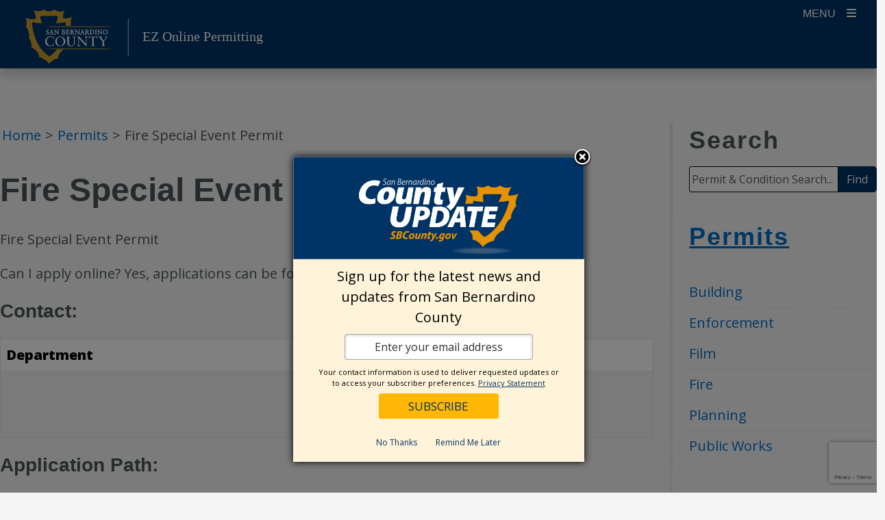

--- FILE ---
content_type: text/html; charset=UTF-8
request_url: https://wp.sbcounty.gov/ezop/permits/fire-special-event-permit/
body_size: 40097
content:
<!DOCTYPE html>
<html lang="en-US" >
	<head>
				<!-- Google Tag Manager -->
				<script>(function(w,d,s,l,i){w[l]=w[l]||[];w[l].push({'gtm.start': new Date().getTime(),event:'gtm.js'});var f=d.getElementsByTagName(s)[0], j=d.createElement(s),dl=l!='dataLayer'?'&l='+l:'';j.async=true;j.src='https://www.googletagmanager.com/gtm.js?id='+i+dl;f.parentNode.insertBefore(j,f);})(window,document,'script','dataLayer','GTM-5Z8XLPM');</script>
			<!-- End Google Tag Manager -->
			<!--insert meta tags  -->
		
<meta charset="UTF-8" />
<meta http-equiv="X-UA-Compatible" content="IE=edge" />
<meta name="viewport" content="width=device-width, initial-scale=1, minimum-scale=1" />
<meta name="mobile-web-app-capable" content="yes" />
<meta name="apple-mobile-web-app-capable" content="yes" />
<meta name="apple-mobile-web-app-title" content="EZ Online Permitting - " />

<!-- SEO -->
<meta name="description" content="Fire Special Event Permit Record Type:Fire Special Event Permit" />
<meta property="og:title" content="Fire Special Event Permit - EZ Online Permitting" />
<meta property="og:description" content="Fire Special Event Permit Record Type:Fire Special Event Permit" />
<meta property="og:url" content="https://wp.sbcounty.gov/ezop/permits/fire-special-event-permit/" />
<meta property="og:site_name" content="EZ Online Permitting" />
<meta name="twitter:card" content="summary_large_image" />
<meta name="twitter:description" content="Fire Special Event Permit Record Type:Fire Special Event Permit" />
<meta name="twitter:title" content="Fire Special Event Permit - EZ Online Permitting" />
<link rel="preconnect" href="https://fonts.googleapis.com">
<link rel="preconnect" href="https://fonts.gstatic.com" crossorigin>
<!-- /SEO -->
		<title>Fire Special Event Permit &#8211; EZ Online Permitting</title>
<meta name='robots' content='max-image-preview:large' />
<link rel='dns-prefetch' href='//cdn.jsdelivr.net' />
<link rel="alternate" type="application/rss+xml" title="EZ Online Permitting &raquo; Feed" href="https://wp.sbcounty.gov/ezop/feed/" />
<link rel="alternate" type="application/rss+xml" title="EZ Online Permitting &raquo; Comments Feed" href="https://wp.sbcounty.gov/ezop/comments/feed/" />
<link rel="alternate" type="text/calendar" title="EZ Online Permitting &raquo; iCal Feed" href="https://wp.sbcounty.gov/ezop/events/?ical=1" />
<link rel="alternate" title="oEmbed (JSON)" type="application/json+oembed" href="https://wp.sbcounty.gov/ezop/wp-json/oembed/1.0/embed?url=https%3A%2F%2Fwp.sbcounty.gov%2Fezop%2Fpermits%2Ffire-special-event-permit%2F" />
<link rel="alternate" title="oEmbed (XML)" type="text/xml+oembed" href="https://wp.sbcounty.gov/ezop/wp-json/oembed/1.0/embed?url=https%3A%2F%2Fwp.sbcounty.gov%2Fezop%2Fpermits%2Ffire-special-event-permit%2F&#038;format=xml" />
<style id='wp-img-auto-sizes-contain-inline-css' type='text/css'>
img:is([sizes=auto i],[sizes^="auto," i]){contain-intrinsic-size:3000px 1500px}
/*# sourceURL=wp-img-auto-sizes-contain-inline-css */
</style>
<link rel='stylesheet' id='tribe-events-pro-mini-calendar-block-styles-css' href='https://wp.sbcounty.gov/ezop/wp-content/plugins/events-calendar-pro/build/css/tribe-events-pro-mini-calendar-block.css?ver=7.7.10' type='text/css' media='all' />
<style id='wp-emoji-styles-inline-css' type='text/css'>

	img.wp-smiley, img.emoji {
		display: inline !important;
		border: none !important;
		box-shadow: none !important;
		height: 1em !important;
		width: 1em !important;
		margin: 0 0.07em !important;
		vertical-align: -0.1em !important;
		background: none !important;
		padding: 0 !important;
	}
/*# sourceURL=wp-emoji-styles-inline-css */
</style>
<link rel='stylesheet' id='wp-block-library-css' href='https://wp.sbcounty.gov/ezop/wp-includes/css/dist/block-library/style.min.css?ver=6.9' type='text/css' media='all' />
<style id='global-styles-inline-css' type='text/css'>
:root{--wp--preset--aspect-ratio--square: 1;--wp--preset--aspect-ratio--4-3: 4/3;--wp--preset--aspect-ratio--3-4: 3/4;--wp--preset--aspect-ratio--3-2: 3/2;--wp--preset--aspect-ratio--2-3: 2/3;--wp--preset--aspect-ratio--16-9: 16/9;--wp--preset--aspect-ratio--9-16: 9/16;--wp--preset--color--black: #000000;--wp--preset--color--cyan-bluish-gray: #abb8c3;--wp--preset--color--white: #ffffff;--wp--preset--color--pale-pink: #f78da7;--wp--preset--color--vivid-red: #cf2e2e;--wp--preset--color--luminous-vivid-orange: #ff6900;--wp--preset--color--luminous-vivid-amber: #fcb900;--wp--preset--color--light-green-cyan: #7bdcb5;--wp--preset--color--vivid-green-cyan: #00d084;--wp--preset--color--pale-cyan-blue: #8ed1fc;--wp--preset--color--vivid-cyan-blue: #0693e3;--wp--preset--color--vivid-purple: #9b51e0;--wp--preset--color--primary: #003366;--wp--preset--color--primary-alternate: #0059b3;--wp--preset--color--secondary: #454f59;--wp--preset--color--primary-accent: #987000;--wp--preset--color--accent-alternate: #e1be66;--wp--preset--color--gray-50: #fafafa;--wp--preset--color--gray-100: #f5f5f5;--wp--preset--color--gray-200: #eeeeee;--wp--preset--gradient--vivid-cyan-blue-to-vivid-purple: linear-gradient(135deg,rgb(6,147,227) 0%,rgb(155,81,224) 100%);--wp--preset--gradient--light-green-cyan-to-vivid-green-cyan: linear-gradient(135deg,rgb(122,220,180) 0%,rgb(0,208,130) 100%);--wp--preset--gradient--luminous-vivid-amber-to-luminous-vivid-orange: linear-gradient(135deg,rgb(252,185,0) 0%,rgb(255,105,0) 100%);--wp--preset--gradient--luminous-vivid-orange-to-vivid-red: linear-gradient(135deg,rgb(255,105,0) 0%,rgb(207,46,46) 100%);--wp--preset--gradient--very-light-gray-to-cyan-bluish-gray: linear-gradient(135deg,rgb(238,238,238) 0%,rgb(169,184,195) 100%);--wp--preset--gradient--cool-to-warm-spectrum: linear-gradient(135deg,rgb(74,234,220) 0%,rgb(151,120,209) 20%,rgb(207,42,186) 40%,rgb(238,44,130) 60%,rgb(251,105,98) 80%,rgb(254,248,76) 100%);--wp--preset--gradient--blush-light-purple: linear-gradient(135deg,rgb(255,206,236) 0%,rgb(152,150,240) 100%);--wp--preset--gradient--blush-bordeaux: linear-gradient(135deg,rgb(254,205,165) 0%,rgb(254,45,45) 50%,rgb(107,0,62) 100%);--wp--preset--gradient--luminous-dusk: linear-gradient(135deg,rgb(255,203,112) 0%,rgb(199,81,192) 50%,rgb(65,88,208) 100%);--wp--preset--gradient--pale-ocean: linear-gradient(135deg,rgb(255,245,203) 0%,rgb(182,227,212) 50%,rgb(51,167,181) 100%);--wp--preset--gradient--electric-grass: linear-gradient(135deg,rgb(202,248,128) 0%,rgb(113,206,126) 100%);--wp--preset--gradient--midnight: linear-gradient(135deg,rgb(2,3,129) 0%,rgb(40,116,252) 100%);--wp--preset--font-size--small: 13px;--wp--preset--font-size--medium: 20px;--wp--preset--font-size--large: 36px;--wp--preset--font-size--x-large: 42px;--wp--preset--spacing--20: 0.44rem;--wp--preset--spacing--30: 0.67rem;--wp--preset--spacing--40: 1rem;--wp--preset--spacing--50: 1.5rem;--wp--preset--spacing--60: 2.25rem;--wp--preset--spacing--70: 3.38rem;--wp--preset--spacing--80: 5.06rem;--wp--preset--shadow--natural: 6px 6px 9px rgba(0, 0, 0, 0.2);--wp--preset--shadow--deep: 12px 12px 50px rgba(0, 0, 0, 0.4);--wp--preset--shadow--sharp: 6px 6px 0px rgba(0, 0, 0, 0.2);--wp--preset--shadow--outlined: 6px 6px 0px -3px rgb(255, 255, 255), 6px 6px rgb(0, 0, 0);--wp--preset--shadow--crisp: 6px 6px 0px rgb(0, 0, 0);}:where(.is-layout-flex){gap: 0.5em;}:where(.is-layout-grid){gap: 0.5em;}body .is-layout-flex{display: flex;}.is-layout-flex{flex-wrap: wrap;align-items: center;}.is-layout-flex > :is(*, div){margin: 0;}body .is-layout-grid{display: grid;}.is-layout-grid > :is(*, div){margin: 0;}:where(.wp-block-columns.is-layout-flex){gap: 2em;}:where(.wp-block-columns.is-layout-grid){gap: 2em;}:where(.wp-block-post-template.is-layout-flex){gap: 1.25em;}:where(.wp-block-post-template.is-layout-grid){gap: 1.25em;}.has-black-color{color: var(--wp--preset--color--black) !important;}.has-cyan-bluish-gray-color{color: var(--wp--preset--color--cyan-bluish-gray) !important;}.has-white-color{color: var(--wp--preset--color--white) !important;}.has-pale-pink-color{color: var(--wp--preset--color--pale-pink) !important;}.has-vivid-red-color{color: var(--wp--preset--color--vivid-red) !important;}.has-luminous-vivid-orange-color{color: var(--wp--preset--color--luminous-vivid-orange) !important;}.has-luminous-vivid-amber-color{color: var(--wp--preset--color--luminous-vivid-amber) !important;}.has-light-green-cyan-color{color: var(--wp--preset--color--light-green-cyan) !important;}.has-vivid-green-cyan-color{color: var(--wp--preset--color--vivid-green-cyan) !important;}.has-pale-cyan-blue-color{color: var(--wp--preset--color--pale-cyan-blue) !important;}.has-vivid-cyan-blue-color{color: var(--wp--preset--color--vivid-cyan-blue) !important;}.has-vivid-purple-color{color: var(--wp--preset--color--vivid-purple) !important;}.has-black-background-color{background-color: var(--wp--preset--color--black) !important;}.has-cyan-bluish-gray-background-color{background-color: var(--wp--preset--color--cyan-bluish-gray) !important;}.has-white-background-color{background-color: var(--wp--preset--color--white) !important;}.has-pale-pink-background-color{background-color: var(--wp--preset--color--pale-pink) !important;}.has-vivid-red-background-color{background-color: var(--wp--preset--color--vivid-red) !important;}.has-luminous-vivid-orange-background-color{background-color: var(--wp--preset--color--luminous-vivid-orange) !important;}.has-luminous-vivid-amber-background-color{background-color: var(--wp--preset--color--luminous-vivid-amber) !important;}.has-light-green-cyan-background-color{background-color: var(--wp--preset--color--light-green-cyan) !important;}.has-vivid-green-cyan-background-color{background-color: var(--wp--preset--color--vivid-green-cyan) !important;}.has-pale-cyan-blue-background-color{background-color: var(--wp--preset--color--pale-cyan-blue) !important;}.has-vivid-cyan-blue-background-color{background-color: var(--wp--preset--color--vivid-cyan-blue) !important;}.has-vivid-purple-background-color{background-color: var(--wp--preset--color--vivid-purple) !important;}.has-black-border-color{border-color: var(--wp--preset--color--black) !important;}.has-cyan-bluish-gray-border-color{border-color: var(--wp--preset--color--cyan-bluish-gray) !important;}.has-white-border-color{border-color: var(--wp--preset--color--white) !important;}.has-pale-pink-border-color{border-color: var(--wp--preset--color--pale-pink) !important;}.has-vivid-red-border-color{border-color: var(--wp--preset--color--vivid-red) !important;}.has-luminous-vivid-orange-border-color{border-color: var(--wp--preset--color--luminous-vivid-orange) !important;}.has-luminous-vivid-amber-border-color{border-color: var(--wp--preset--color--luminous-vivid-amber) !important;}.has-light-green-cyan-border-color{border-color: var(--wp--preset--color--light-green-cyan) !important;}.has-vivid-green-cyan-border-color{border-color: var(--wp--preset--color--vivid-green-cyan) !important;}.has-pale-cyan-blue-border-color{border-color: var(--wp--preset--color--pale-cyan-blue) !important;}.has-vivid-cyan-blue-border-color{border-color: var(--wp--preset--color--vivid-cyan-blue) !important;}.has-vivid-purple-border-color{border-color: var(--wp--preset--color--vivid-purple) !important;}.has-vivid-cyan-blue-to-vivid-purple-gradient-background{background: var(--wp--preset--gradient--vivid-cyan-blue-to-vivid-purple) !important;}.has-light-green-cyan-to-vivid-green-cyan-gradient-background{background: var(--wp--preset--gradient--light-green-cyan-to-vivid-green-cyan) !important;}.has-luminous-vivid-amber-to-luminous-vivid-orange-gradient-background{background: var(--wp--preset--gradient--luminous-vivid-amber-to-luminous-vivid-orange) !important;}.has-luminous-vivid-orange-to-vivid-red-gradient-background{background: var(--wp--preset--gradient--luminous-vivid-orange-to-vivid-red) !important;}.has-very-light-gray-to-cyan-bluish-gray-gradient-background{background: var(--wp--preset--gradient--very-light-gray-to-cyan-bluish-gray) !important;}.has-cool-to-warm-spectrum-gradient-background{background: var(--wp--preset--gradient--cool-to-warm-spectrum) !important;}.has-blush-light-purple-gradient-background{background: var(--wp--preset--gradient--blush-light-purple) !important;}.has-blush-bordeaux-gradient-background{background: var(--wp--preset--gradient--blush-bordeaux) !important;}.has-luminous-dusk-gradient-background{background: var(--wp--preset--gradient--luminous-dusk) !important;}.has-pale-ocean-gradient-background{background: var(--wp--preset--gradient--pale-ocean) !important;}.has-electric-grass-gradient-background{background: var(--wp--preset--gradient--electric-grass) !important;}.has-midnight-gradient-background{background: var(--wp--preset--gradient--midnight) !important;}.has-small-font-size{font-size: var(--wp--preset--font-size--small) !important;}.has-medium-font-size{font-size: var(--wp--preset--font-size--medium) !important;}.has-large-font-size{font-size: var(--wp--preset--font-size--large) !important;}.has-x-large-font-size{font-size: var(--wp--preset--font-size--x-large) !important;}
/*# sourceURL=global-styles-inline-css */
</style>

<style id='classic-theme-styles-inline-css' type='text/css'>
/*! This file is auto-generated */
.wp-block-button__link{color:#fff;background-color:#32373c;border-radius:9999px;box-shadow:none;text-decoration:none;padding:calc(.667em + 2px) calc(1.333em + 2px);font-size:1.125em}.wp-block-file__button{background:#32373c;color:#fff;text-decoration:none}
/*# sourceURL=/wp-includes/css/classic-themes.min.css */
</style>
<link rel='stylesheet' id='wp-components-css' href='https://wp.sbcounty.gov/ezop/wp-includes/css/dist/components/style.min.css?ver=6.9' type='text/css' media='all' />
<link rel='stylesheet' id='wp-preferences-css' href='https://wp.sbcounty.gov/ezop/wp-includes/css/dist/preferences/style.min.css?ver=6.9' type='text/css' media='all' />
<link rel='stylesheet' id='wp-block-editor-css' href='https://wp.sbcounty.gov/ezop/wp-includes/css/dist/block-editor/style.min.css?ver=6.9' type='text/css' media='all' />
<link rel='stylesheet' id='popup-maker-block-library-style-css' href='https://wp.sbcounty.gov/ezop/wp-content/plugins/popup-maker/dist/packages/block-library-style.css?ver=dbea705cfafe089d65f1' type='text/css' media='all' />
<link rel='stylesheet' id='contact-form-7-css' href='https://wp.sbcounty.gov/ezop/wp-content/plugins/contact-form-7/includes/css/styles.css?ver=6.1.2' type='text/css' media='all' />
<style id='isd-blocks-theme-color-styles-inline-css' type='text/css'>
.wp-block-isd-accordion .accordion-trigger.btn-link[aria-expanded="true"],.wp-block-isd-accordion .accordion-trigger.btn-link:hover,.wp-block-isd-accordion .accordion-trigger.btn-link:focus {color:#003366; border-color:#003366}.wp-block-isd-accordion .wp-block-isd-accordion-pane > .collapse > .card-body,.wp-block-isd-accordion .wp-block-isd-accordion-pane > .collapsing > .card-body {color:#003366}.wp-block-isd-tabs .tabs-layout-htabs .tab-title-active .tab-title,.wp-block-isd-tabs .tabs-mobile-layout-accordion .tab-title-active .tab-title {background-color:#003366; }.wp-block-isd-tabs .tabs-layout-vtabs .tab-title-active .tab-title,.wp-block-isd-tabs .tabs-card-style.tabs-image-top .tab-title,.wp-block-isd-tabs .tab-title-inactive .tab-title,.wp-block-isd-tabs .tabs-mobile-layout-accordion .tab-title-inactive .tab-title,.wp-block-isd-tabs .tabs-card-style.tabs-image-top .tab-title-active .tab-title .title-text {color:#003366; }.wp-block-isd-tabs .tabs-mobile-layout-accordion .tab-title-inactive .tab-title:hover,.wp-block-isd-tabs .tabs-layout-htabs .tab-title-inactive .tab-title:hover {background-color:#987000; }.wp-block-isd-tabs .tabs-layout-htabs:not(.active-tab-false) .tabs-title-list {border-color:#003366}.nav-links.active {color: #FFFFFF !important; background-color:#987000; }.has-link-divider a.nav-link {color:#003366; }.has-link-divider a.nav-links:hover, .is-process-block a.nav-links:hover, .has-link-divider a.nav-links:focus, .is-process-block a.nav-links:focus {color: #FFFFFF !important; background-color:#987000 !important; }.is-process-block .has-primary-background-color a.nav-links, .is-process-block .has-primary-background-color a.nav-links{color: #FFFFFF !important; }.is-process-block .nav .jump-nav-link-ul .jump-nav-link-li .nav-links{color:#003366;}.is-process-block .nav .jump-nav-link-ul .jump-nav-link-li a.nav-links:hover, .is-process-block .nav .jump-nav-link-ul .jump-nav-link-li a.nav-links:focus, {color: #FFFFFF !important; background-color:#987000 !important; }.is-process-block .nav .jump-nav-link-ul .jump-nav-link-li .nav-links.active,.jump-nav-wrapper.mobile-jump-nav .jump-nav-dropdown .dropdown-menu a.dropdown-item.active {background-color:#987000; }.detachedCTA a.cta-btn:hover,.detachedCTA a.cta-btn:focus  {color:#003366;background-color:transparent;border-color:red;}.jump-nav-wrapper .nav-wrapper.is-process-block .nav .jump-nav-link-ul .detachedCTA a:hover:after,.jump-nav-wrapper .nav-wrapper.is-process-block .nav .jump-nav-link-ul .detachedCTA a:focus:after  {color:#003366 !important;}.jump-nav-wrapper.mobile-jump-nav .jump-nav-dropdown .dropdown-menu .dropdown-item.CTA-mobile:hover,.jump-nav-wrapper.mobile-jump-nav .jump-nav-dropdown .dropdown-menu .dropdown-item.CTA-mobile:hover i {color:#987000; }.jump-nav-wrapper.mobile-jump-nav .jump-nav-dropdown .dropdown-menu .dropdown-item:not(.CTA-mobile):active,.jump-nav-wrapper.mobile-jump-nav .jump-nav-dropdown .dropdown-menu .dropdown-item:not(.CTA-mobile).active {background-color:#987000; }.isd-call-to-action.has-link:hover {border-color:#003366}.isd-contact-card .contact-social-media a:hover {color:#987000}.isd-sm-block.container-margins {border: 3px solid #003366}#sm-tabs.nav-tabs {background-color:#003366}#sm-tabs a.nav-link:not(.active) {background-color:#987000}#sm-tabs a.nav-link:active {color:#003366}.isd-sm-block .nav-link:not(.active), .isd-sm-block .nav-link:not(.active) i.fab {color: #fff !important}.indicator-color-primary.active, .bot-nav-wrapper .indicator-border-color-primary, .bot-nav-wrapper indicator-back-color-primary, li.indicator-border-color-primary.indicator-back-color-primary {background-color:#003366;border-color:#003366 !important; }.indicator-color-secondary.active, .bot-nav-wrapper .indicator-border-color-secondary, .bot-nav-wrapper .indicator-back-color-secondary, li.indicator-border-color-secondary.indicator-back-color-secondary {background-color:#454f59;border-color:#454f59 !important; }.indicator-color-primary-accent.active, .bot-nav-wrapper .indicator-border-color-primary-accent, .bot-nav-wrapper .indicator-back-color-primary-accent, li.indicator-border-color-primary-accent.indicator-back-color-primary-accent  {background-color:#987000;border-color:#987000 !important; }.hero-slider .bottom-border {border-bottom: 5px solid #987000}.hero-slider li.dots {border-color: #003366}.contact-info-contacts-inner .tab-content .tab-pane .card-header button:after, .contact-info-contacts-inner .ctnr-contact-names .nav-tabs .nav-item .nav-link > span:after {color: #003366}.isd-contact-info .contact-info-contacts-inner .tab-content, .isd-contact-info .contact-info-contacts-inner .ctnr-contact-names .nav-tabs, .isd-contact-info .contact-info-contacts-inner .ctnr-contact-names .nav-tabs .nav-item .nav-link.active > span {border-color: #003366!important }.isd-faq-feed .faq-card .faq-card-head button.btn:hover, .isd-faq-feed .faq-card .faq-card-head button.btn:focus {color: #003366}.isd-faq-feed .faq-card .faq-card-head button.btn[aria-expanded=true] {background-color: #003366}.list-item-ul-link .primary-icon-color i.fa-video, .list-item-ul-link .primary-icon-color i.fa-link, .list-item-ul-link .primary-icon-color i.fa-download, .list-item-ul-link .primary-icon-color i.fa-exclamation-triangle, .list-item-ul-link .primary-icon-color i.fa-check, .list-item-ul-link .primary-icon-color i.fa-times-circle { color: #003366}.list-item-ul-link .secondary-icon-color i.fa-video, .list-item-ul-link .secondary-icon-color i.fa-link, .list-item-ul-link .secondary-icon-color i.fa-download, .list-item-ul-link .secondary-icon-color i.fa-exclamation-triangle, .list-item-ul-link .secondary-icon-color i.fa-check, .list-item-ul-link .secondary-icon-color i.fa-times-circle { color: #454f59}.list-item-ul-link .accent-icon-color i.fa-video, .list-item-ul-link .accent-icon-color i.fa-link, .list-item-ul-link .accent-icon-color i.fa-download, .list-item-ul-link .accent-icon-color i.fa-exclamation-triangle, .list-item-ul-link .accent-icon-color i.fa-check, .list-item-ul-link .accent-icon-color i.fa-times-circle { color: #987000}.list-item-ul-not-link .primary-icon-color i.fa-video, .list-item-ul-not-link .primary-icon-color i.fa-link, .list-item-ul-not-link .primary-icon-color i.fa-download, .list-item-ul-not-link .primary-icon-color i.fa-exclamation-triangle, .list-item-ul-not-link .primary-icon-color i.fa-check, .list-item-ul-not-link .primary-icon-color i.fa-times-circle { color: #003366}.list-item-ul-not-link .secondary-icon-color i.fa-video, .list-item-ul-not-link .secondary-icon-color i.fa-link, .list-item-ul-not-link .secondary-icon-color i.fa-download, .list-item-ul-not-link .secondary-icon-color i.fa-exclamation-triangle, .list-item-ul-not-link .secondary-icon-color i.fa-check, .list-item-ul-not-link .secondary-icon-color i.fa-times-circle { color: #454f59}.list-item-ul-not-link .accent-icon-color i.fa-video, .list-item-ul-not-link .accent-icon-color i.fa-link, .list-item-ul-not-link .accent-icon-color i.fa-download, .list-item-ul-not-link .accent-icon-color i.fa-exclamation-triangle, .list-item-ul-not-link .accent-icon-color i.fa-check, .list-item-ul-not-link .accent-icon-color i.fa-times-circle { color: #987000}
/*# sourceURL=isd-blocks-theme-color-styles-inline-css */
</style>
<link rel='stylesheet' id='isd-vendor-bootstrap-css-css' href='https://cdn.jsdelivr.net/npm/bootstrap@5.3.3/dist/css/bootstrap.min.css?ver=5.3.0' type='text/css' media='all' />
<link rel='stylesheet' id='parent-style-css' href='https://wp.sbcounty.gov/ezop/wp-content/themes/bolt/style.css?ver=6.9' type='text/css' media='all' />
<link rel='stylesheet' id='isd-vendor-fontawesome-css-css' href='https://cdnjs.cloudflare.com/ajax/libs/font-awesome/6.4.2/css/all.min.css?ver=6.4.2' type='text/css' media='all' />
<link rel='stylesheet' id='bolt-base-style-css' href='https://wp.sbcounty.gov/ezop/wp-content/themes/bolt/css/common.min.css?ver=1760573766' type='text/css' media='all' />
<link rel='stylesheet' id='child-style-css' href='https://wp.sbcounty.gov/ezop/wp-content/themes/bolt-ezop-child/style.css?ver=1729871749' type='text/css' media='all' />
<link rel='stylesheet' id='child-theme-css-css' href='https://wp.sbcounty.gov/ezop/wp-content/themes/bolt-ezop-child/assets/css/child-theme.min.css?ver=1729871749' type='text/css' media='all' />
<link rel='stylesheet' id='isd-bolt-county-header-css-css' href='https://wp.sbcounty.gov/ezop/wp-content/themes/bolt/css/county-header.min.css?ver=1760573766' type='text/css' media='all' />
<link rel='stylesheet' id='isd-bolt-standard-header-css-css' href='https://wp.sbcounty.gov/ezop/wp-content/themes/bolt/css/standard-header.min.css?ver=1760573766' type='text/css' media='all' />
<style id='isd-colors-inline-css' type='text/css'>
.has-primary-color{color: #003366}a.has-primary-color,a.has-primary-color:hover,a.has-primary-color:active,a.has-primary-color:focus{color: #003366}.has-primary-background-color{background-color: #003366}.has-primary-border-color{border-color: #003366}.has-primary-border-color.isd-btn-outline{background-color: rgba(255,255,255,100)}.has-primary-border-color.isd-btn-outline:hover,.has-primary-border-color.isd-btn-outline:active,.has-primary-border-color.isd-btn-outline:focus{background-color: rgba(255,255,255,100)}.has-primary-alternate-color{color: #0059b3}a.has-primary-alternate-color,a.has-primary-alternate-color:hover,a.has-primary-alternate-color:active,a.has-primary-alternate-color:focus{color: #0059b3}.has-primary-alternate-background-color{background-color: #0059b3}.has-primary-alternate-border-color{border-color: #0059b3}.has-primary-alternate-border-color.isd-btn-outline{background-color: rgba(255,255,255,100)}.has-primary-alternate-border-color.isd-btn-outline:hover,.has-primary-alternate-border-color.isd-btn-outline:active,.has-primary-alternate-border-color.isd-btn-outline:focus{background-color: rgba(255,255,255,100)}.has-secondary-color{color: #454f59}a.has-secondary-color,a.has-secondary-color:hover,a.has-secondary-color:active,a.has-secondary-color:focus{color: #454f59}.has-secondary-background-color{background-color: #454f59}.has-secondary-border-color{border-color: #454f59}.has-secondary-border-color.isd-btn-outline{background-color: rgba(255,255,255,100)}.has-secondary-border-color.isd-btn-outline:hover,.has-secondary-border-color.isd-btn-outline:active,.has-secondary-border-color.isd-btn-outline:focus{background-color: rgba(255,255,255,100)}.has-primary-accent-color{color: #987000}a.has-primary-accent-color,a.has-primary-accent-color:hover,a.has-primary-accent-color:active,a.has-primary-accent-color:focus{color: #987000}.has-primary-accent-background-color{background-color: #987000}.has-primary-accent-border-color{border-color: #987000}.has-primary-accent-border-color.isd-btn-outline{background-color: rgba(255,255,255,100)}.has-primary-accent-border-color.isd-btn-outline:hover,.has-primary-accent-border-color.isd-btn-outline:active,.has-primary-accent-border-color.isd-btn-outline:focus{background-color: rgba(255,255,255,100)}.has-accent-alternate-color{color: #e1be66}a.has-accent-alternate-color,a.has-accent-alternate-color:hover,a.has-accent-alternate-color:active,a.has-accent-alternate-color:focus{color: #e1be66}.has-accent-alternate-background-color{background-color: #e1be66}.has-accent-alternate-border-color{border-color: #e1be66}.has-accent-alternate-border-color.isd-btn-outline{background-color: rgba(255,255,255,100)}.has-accent-alternate-border-color.isd-btn-outline:hover,.has-accent-alternate-border-color.isd-btn-outline:active,.has-accent-alternate-border-color.isd-btn-outline:focus{background-color: rgba(255,255,255,100)}
/*# sourceURL=isd-colors-inline-css */
</style>
<style id='bolt-inline-style-inline-css' type='text/css'>
@font-face{font-family:"Roboto", sans-serif;font-weight:700;src:url(https://fonts.googleapis.com/css2?family=Roboto:wght@700&display=swap);}h1,h2,h3,.section-heading{font-family:"Roboto", sans-serif;font-weight:700;}.bolt-theme-color-bg, .pagination .current, .search-form button:hover{background-color:#003366;}.gsc-search-button-v2, .gsc-search-button-v2:hover {background-color:#003366 !important;border-color:#003366 !important;}body.user-is-tabbing *:focus, input:focus{outline:2px solid #bf8c00;z-index: 10;}.bolt-theme-color-text{color:#003366;}@media (min-width:1680px ){.desktop-navigation{display:block;}.header-search-toggle{margin-left:0;margin-right:0;display:block;}html.nav-open body{overflow:auto;}html.nav-open body #page-wrapper,html.nav-open body .site-header,html.nav-open body .county-menu{-webkit-transform:translate3d(0, 0, 0);transform:translate3d(0, 0, 0);}html.nav-open body .close-layer{display:none;}.nav-shrink .site-branding a{-webkit-transform-origin:50%;transform-origin:50%;}}
@font-face{font-family:"Open Sans", sans-serif;font-weight: normal;src:url(https://fonts.googleapis.com/css2?family=Open+Sans&display=swap);}@font-face{font-family:"Open Sans", sans-serif;font-weight: bold;src:url(https://fonts.googleapis.com/css2?family=Open+Sans&display=swap);}body,button,input,optgroup,select,textarea{font-family:"Open Sans", sans-serif;}h4,h5,h6,.bolt-highlight-font{font-family:"Open Sans", sans-serif;}.isd-btn.has-primary-background-color:hover.has-primary-background-color {background-color: #003366;} .isd-btn.has-primary-accent-background-color:hover.has-primary-accent-background-color {background-color: #987000;}}
/*# sourceURL=bolt-inline-style-inline-css */
</style>
<link rel='stylesheet' id='popup-maker-site-css' href='//wp.sbcounty.gov/ezop/wp-content/uploads/sites/4/pum/pum-site-styles-4.css?generated=1758669292&#038;ver=1.21.4' type='text/css' media='all' />
<link rel='stylesheet' id='isd-blocks-common-css-css' href='https://wp.sbcounty.gov/ezop/wp-content/plugins/isd-blocks/dist/css/common.min.css?ver=1767713475' type='text/css' media='all' />
<link rel='stylesheet' id='isd-blocks-iframe-css-css' href='https://wp.sbcounty.gov/ezop/wp-content/plugins/isd-blocks/dist/css/iframe.min.css?ver=1.0.0' type='text/css' media='all' />
<script type="text/javascript" src="https://wp.sbcounty.gov/ezop/wp-includes/js/jquery/jquery.min.js?ver=3.7.1" id="jquery-core-js"></script>
<script type="text/javascript" src="https://wp.sbcounty.gov/ezop/wp-includes/js/jquery/jquery-migrate.min.js?ver=3.4.1" id="jquery-migrate-js"></script>
<script type="text/javascript" src="https://cdn.jsdelivr.net/npm/bootstrap@5.3.3/dist/js/bootstrap.bundle.min.js?ver=5.3.0" id="isd-vendor-bootstrap-js-js"></script>
<script type="text/javascript" src="https://cdnjs.cloudflare.com/ajax/libs/js-cookie/latest/js.cookie.min.js?ver=3.0.5" id="bolt-js-cookie-js"></script>
<script type="text/javascript" id="bolt-main-js-extra">
/* <![CDATA[ */
var php_vars = {"home":""};
//# sourceURL=bolt-main-js-extra
/* ]]> */
</script>
<script type="text/javascript" src="https://wp.sbcounty.gov/ezop/wp-content/themes/bolt/js/main.min.js?ver=1760573767" id="bolt-main-js"></script>
<script type="text/javascript" src="https://wp.sbcounty.gov/ezop/wp-content/themes/bolt/js/skip-link-focus-fix.min.js?ver=1760573767" id="bolt-skip-link-focus-fix-js" defer></script>
<link rel="https://api.w.org/" href="https://wp.sbcounty.gov/ezop/wp-json/" /><link rel="EditURI" type="application/rsd+xml" title="RSD" href="https://wp.sbcounty.gov/ezop/xmlrpc.php?rsd" />
<link rel="canonical" href="https://wp.sbcounty.gov/ezop/permits/fire-special-event-permit/" />
<link rel='shortlink' href='https://wp.sbcounty.gov/ezop/?p=216339' />
<meta name="tec-api-version" content="v1"><meta name="tec-api-origin" content="https://wp.sbcounty.gov/ezop"><link rel="alternate" href="https://wp.sbcounty.gov/ezop/wp-json/tribe/events/v1/" /><link rel="preload" id="isd-bolt-content-css-preload" href="https://wp.sbcounty.gov/ezop/wp-content/themes/bolt/css/content.min.css?ver=1760573766" as="style" />
<link rel="Shortcut Icon" type="image/x-icon" href="https://wp.sbcounty.gov/ezop/wp-content/themes/bolt/countyfavicon.ico" />	<style id='bolt-standard-header-inline-style-inline-css' type='text/css'>
@font-face {font-family:"Roboto", sans-serif;src: url(https://fonts.googleapis.com/css?family=Roboto&display=swap);}.main-navigation li,.county-header {font-family:"Roboto", sans-serif;}@media (min-width:1050px ){.bolt-standard-header .site-branding{margin-right:6rem;}}
/*# sourceURL=bolt-standard-header-inline-style-inline-css */
</style>
</head>

	<body class="wp-singular permits-template-default single single-permits postid-216339 wp-theme-bolt wp-child-theme-bolt-ezop-child tribe-no-js has-sidebar" data-spy="scroll" data-bs-target="#bolt-scroll-nav" data-offset="100">
					<!-- Google Tag Manager (noscript) -->
				<noscript><iframe src="https://www.googletagmanager.com/ns.html?id=GTM-5Z8XLPM" title="Google Tag Manager" height="0" width="0" style="display:none;visibility:hidden"></iframe></noscript>
			<!-- End Google Tag Manager (noscript) -->
				<!-- GovDelivery Subscription Overlay -->
			<script src="https://content.govdelivery.com/overlay/js/14881.js"></script>
		<!-- End GovDelivery Overlay -->
		<div id="page" class="site">
							<a class="skip-link screen-reader-text" href="#primary">Skip to content</a>
				<div id="menu-wrapper" class="bolt-standard-internet-header" data-mobile-nav-breakpoint="1680">
		<div id="mobile-sidebar" class="mobile-sidebar mobile-sidebar-closed"> <!-- Mobile Nav -->
		
<div class="county-header">
	<div class="mobile-navigation">
		<button id="mobile-nav-close" class="mobile-toggler" type="button" data-bs-toggle="collapse" aria-controls="mobile-sidebar" aria-expanded="false" aria-label="Toogle Mobile Menu" tabindex="0">
						<div class="label">CLOSE</div>
			<div class="hamburger">
				<i class="fas fa-times"></i>
			</div>
						</button>
	</div>

				<button class="btn mobile-county-nav-trigger mobile-nav-trigger" type="button" data-bs-toggle="collapse" data-bs-target="#mobile-county-navigation" aria-expanded="false" aria-controls="mobile-county-navigation">
				<span>SBCOUNTY MENU</span> <i class="fa fa-chevron-down"></i>
			</button>
			<div class="collapse" id="mobile-county-navigation">
				<div class="county-header-inner county-menu-skew">
			<nav class="county-header-nav">
									<a class="county-header-item" href="http://www.sbcounty.gov" title="San Bernardino County Website">SBCounty Home</a>
								<a class="county-header-item" href="https://cao-vision.sbcounty.gov/" title="Countywide Vision">Vision</a>
				<a class="county-header-item" href="http://main.sbcounty.gov/departments" title="San Bernardino County Contact Departments">Departments</a>
				<a class="county-header-item" href="https://www.governmentjobs.com/careers/sanbernardino" title="Working in San Bernardino County">Work with Us</a>
				<a class="county-header-item" href="https://service.govdelivery.com/accounts/CASANBE/subscriber/new?preferences=true" title="E-Subscriptions">E-Subscriptions</a>
				
			</nav>
		</div>
			</div>
		</div>

		<div class="primary-nav-wrapper">
			<div class="primary-nav-trigger">
				<div class="site-branding">
										<a class="custom-logo-link" href="https://wp.sbcounty.gov/ezop/" rel="home" itemprop="url" title="EZ Online Permitting"><span class="hide-me">Home Link</span>
						<div class="custom-logo ">
							<svg class="county-logo-svg" data-name="sbc-logo-header-image" xmlns="http://www.w3.org/2000/svg" viewBox="0 0 126.63 76.57"><defs><style>.sbc-cls1{fill:#fff;}.cls-2{fill:#ca9d2c;}</style></defs><g><path data-name="Path 220" class="sbc-cls1" d="M279.4,405.76l-.43,2.77a10.52,10.52,0,0,1-2.19.76,10.28,10.28,0,0,1-2.28.25,8.29,8.29,0,0,1-2.84-.46,6.34,6.34,0,0,1-2.27-1.36,6.18,6.18,0,0,1-1.58-2.24,7,7,0,0,1-.58-2.77,6.9,6.9,0,0,1,.58-2.76,7.1,7.1,0,0,1,1.71-2.31,6.73,6.73,0,0,1,2.31-1.39,8.47,8.47,0,0,1,2.87-.47,11.46,11.46,0,0,1,2.18.24,12.91,12.91,0,0,1,2.26.72c.05.37.09.79.12,1.23s.06.92.08,1.46H279a4,4,0,0,0-1.37-2.32,4.47,4.47,0,0,0-2.73-.73,5.56,5.56,0,0,0-1.81.27,4.84,4.84,0,0,0-1.52.81,5.78,5.78,0,0,0-1.64,2.09,6.18,6.18,0,0,0-.57,2.64,7.76,7.76,0,0,0,.22,1.86,7,7,0,0,0,.68,1.71,6,6,0,0,0,2,2.28,5,5,0,0,0,2.74.8,4.12,4.12,0,0,0,2.62-.83,3.89,3.89,0,0,0,1.37-2.34Z" transform="translate(-239.45 -357.72)"/><path data-name="Path 221" class="sbc-cls1" d="M288.42,409.56A6.92,6.92,0,0,1,281.9,400a6.91,6.91,0,0,1,3.67-3.71,6.69,6.69,0,0,1,2.65-.51,7.36,7.36,0,0,1,2.67.46,7.34,7.34,0,0,1,3.88,3.71,6.66,6.66,0,0,1,.57,2.71,7.05,7.05,0,0,1-.35,2.18,7.32,7.32,0,0,1-1,2,6.71,6.71,0,0,1-2.4,2.06A7,7,0,0,1,288.42,409.56Zm-4.94-7.29a8.16,8.16,0,0,0,.36,2.4,7.48,7.48,0,0,0,1.07,2.13,5,5,0,0,0,1.69,1.58,4.12,4.12,0,0,0,2.09.51,3.94,3.94,0,0,0,3.24-1.61,6.21,6.21,0,0,0,1.29-4.07,8.46,8.46,0,0,0-.24-2.06,8,8,0,0,0-.72-1.89,5.51,5.51,0,0,0-1.84-2.08,4.32,4.32,0,0,0-2.44-.74,3.94,3.94,0,0,0-3.23,1.63A6.65,6.65,0,0,0,283.48,402.27Z" transform="translate(-239.45 -357.72)"/><path data-name="Path 222" class="sbc-cls1" d="M296.73,396.52V396l1.35,0,1.17,0h1l1.55,0v.44h-.06a1.52,1.52,0,0,0-1.19.36,3.88,3.88,0,0,0-.3,2v4.53a14.93,14.93,0,0,0,.12,2.11,5.33,5.33,0,0,0,.4,1.4,3,3,0,0,0,1.28,1.42,3.91,3.91,0,0,0,2,.51,3.62,3.62,0,0,0,1.85-.48,2.72,2.72,0,0,0,1.2-1.24,3.37,3.37,0,0,0,.3-1,9.08,9.08,0,0,0,.09-1.65v-5.36a4.07,4.07,0,0,0-.34-2.18,2,2,0,0,0-1.49-.44V396H310v.44a1.44,1.44,0,0,0-1.19.5,4.15,4.15,0,0,0-.31,2v5.33a4.5,4.5,0,0,1-3.67,5.2,4.26,4.26,0,0,1-1.51,0,5,5,0,0,1-3.81-1.28,6,6,0,0,1-1.19-4.1v-5.47a3.11,3.11,0,0,0-.32-1.85A1.87,1.87,0,0,0,296.73,396.52Z" transform="translate(-239.45 -357.72)"/><path data-name="Path 223" class="sbc-cls1" d="M311.76,409.33v-.5h.06a1.89,1.89,0,0,0,1.51-.47,5.3,5.3,0,0,0,.39-2.67v-7.12a2,2,0,0,0-.5-1.55,2.93,2.93,0,0,0-1.77-.55V396l.82,0H314l.76,0,9.54,10.29v-6.67a4.83,4.83,0,0,0-.43-2.54,1.85,1.85,0,0,0-1.63-.6h-.2V396c.2,0,.58,0,1.11,0s1,0,1.29,0l1.38,0,1.19,0v.48a1.92,1.92,0,0,0-1.48.5,4.68,4.68,0,0,0-.37,2.45v10.09h-.44l-10.17-11v7.19a4.42,4.42,0,0,0,.48,2.57,2.64,2.64,0,0,0,1.91.56v.49l-1.43-.06H313Z" transform="translate(-239.45 -357.72)"/><path data-name="Path 224" class="sbc-cls1" d="M331.36,409.33v-.48h.25a2.1,2.1,0,0,0,1.3-.28,1.67,1.67,0,0,0,.32-1.24V396.77h-2a3.69,3.69,0,0,0-2,.39,2.05,2.05,0,0,0-.67,1.41h-.48l.21-3.07h.41a1,1,0,0,0,.53.42,5.72,5.72,0,0,0,1.43.12h6.7a10.71,10.71,0,0,0,2-.13c.4-.09.62-.23.64-.41h.41l-.17,2.94h-.48v-.14a1.51,1.51,0,0,0-.4-1.2,4.08,4.08,0,0,0-2-.33h-2.13v9.68a3.8,3.8,0,0,0,.31,2.05,1.78,1.78,0,0,0,1.3.35H337v.48c-.35,0-.73,0-1.13,0l-1.8,0c-.29,0-.66,0-1.1,0Z" transform="translate(-239.45 -357.72)"/><path data-name="Path 225" class="sbc-cls1" d="M345.75,409.32v-.47H346a2.19,2.19,0,0,0,1.28-.25c.21-.16.32-.61.32-1.35v-4.42l-3.75-5.06a4,4,0,0,0-1-1,2.29,2.29,0,0,0-1.09-.27h-.06V396l1,0h2.69l1.39,0v.45a2.54,2.54,0,0,0-.87.12.38.38,0,0,0-.27.36.75.75,0,0,0,.1.32,4.42,4.42,0,0,0,.39.57l2.92,4,2.73-3.6a6.07,6.07,0,0,0,.44-.68.93.93,0,0,0,.12-.43.47.47,0,0,0-.29-.47,3.08,3.08,0,0,0-1.13-.13V396h.91c.44,0,.79,0,1.06,0h1.88v.46c-.54.06-1.21.62-2,1.7l0,0-3.25,4.34v3.78a4.15,4.15,0,0,0,.32,2.17,1.71,1.71,0,0,0,1.29.36h.26v.46l-1.32,0h-2.64C346.88,409.31,346.33,409.31,345.75,409.32Z" transform="translate(-239.45 -357.72)"/></g><g data-name="San Bernardino"><g data-name="Path 226"><path class="sbc-cls1" d="M268.75,392.7l-.18-1.37h.21a2.26,2.26,0,0,0,.53,1,1.19,1.19,0,0,0,2-.76v-.11c0-.47-.37-.92-1.1-1.36A1.24,1.24,0,0,1,270,390a3.22,3.22,0,0,1-1-.85,1.68,1.68,0,0,1-.27-1,1.78,1.78,0,0,1,.51-1.31,2,2,0,0,1,1.38-.48,3.44,3.44,0,0,1,.46,0,6,6,0,0,1,.62.1l.13,1.16h-.2a1.28,1.28,0,0,0-.37-.73,1.08,1.08,0,0,0-.75-.26,1,1,0,0,0-.75.3,1.09,1.09,0,0,0-.3.75,1.33,1.33,0,0,0,.24.8,2.78,2.78,0,0,0,.92.71l.19.1a3.91,3.91,0,0,1,.85.59,1.77,1.77,0,0,1,.35.55,1.93,1.93,0,0,1-.46,2,2.06,2.06,0,0,1-1.49.54,2.42,2.42,0,0,1-.71-.08A2.6,2.6,0,0,1,268.75,392.7Z" transform="translate(-239.45 -357.72)"/><path class="sbc-cls1" d="M270.16,393.16h-.09a3,3,0,0,1-.73-.09,2.67,2.67,0,0,1-.66-.26l-.05,0-.2-1.57h.45l0,.09a2.18,2.18,0,0,0,.5.95,1.08,1.08,0,0,0,1.83-.68.34.34,0,0,0,0-.1c0-.43-.34-.85-1-1.27a1.86,1.86,0,0,1-.23-.13,3.51,3.51,0,0,1-1-.88,1.81,1.81,0,0,1-.3-1.05,1.85,1.85,0,0,1,.56-1.4,2.06,2.06,0,0,1,1.47-.52l.47,0,.62.1.09,0,.16,1.4h-.45v-.11a1.09,1.09,0,0,0-.34-.65.92.92,0,0,0-.65-.24.87.87,0,0,0-.67.27.89.89,0,0,0-.26.66,1.16,1.16,0,0,0,.21.73,2.64,2.64,0,0,0,.88.67l.05,0,.14.07a4,4,0,0,1,.87.61,1.68,1.68,0,0,1,.39.6,2.08,2.08,0,0,1-.49,2.17A2.22,2.22,0,0,1,270.16,393.16Zm-.08-.25a2,2,0,0,0,1.41-.51,1.84,1.84,0,0,0,.42-1.91,1.58,1.58,0,0,0-.32-.5,3.64,3.64,0,0,0-.82-.57l-.14-.07-.05,0a2.85,2.85,0,0,1-1-.74,1.49,1.49,0,0,1-.26-.88,1.15,1.15,0,0,1,.33-.84,1.22,1.22,0,0,1,.85-.34,1.18,1.18,0,0,1,1.14.77l-.07-.71-.52-.08-.45,0a1.79,1.79,0,0,0-1.29.46,1.76,1.76,0,0,0-.23,2.11,3,3,0,0,0,1,.81l.22.14c.77.46,1.16,1,1.16,1.47a.49.49,0,0,1,0,.12,1.31,1.31,0,0,1-1.35,1.23,1.26,1.26,0,0,1-.91-.39,2.3,2.3,0,0,1-.49-.82l.13,1a2.06,2.06,0,0,0,.54.2,2.57,2.57,0,0,0,.67.09Z" transform="translate(-239.45 -357.72)"/></g><g data-name="Path 227"><path class="sbc-cls1" d="M273.07,392.92v-.23h.07a.68.68,0,0,0,.52-.2,2.26,2.26,0,0,0,.41-.82l1.25-3.63a6.65,6.65,0,0,0,.23-.76,2.39,2.39,0,0,0,.06-.53v-.11a1.56,1.56,0,0,0,.25-.17,2.73,2.73,0,0,0,.25-.23h.17l2,5.78a1.07,1.07,0,0,0,.31.52,1,1,0,0,0,.53.15v.23l-.52,0h-1.13l-.66,0v-.23a1.43,1.43,0,0,0,.5-.09.24.24,0,0,0,.13-.24,1.11,1.11,0,0,0,0-.17,2,2,0,0,0-.09-.3l-.44-1.4h-2l-.35,1.09a3.06,3.06,0,0,0-.1.38,1.09,1.09,0,0,0,0,.26.38.38,0,0,0,.18.36,1.3,1.3,0,0,0,.64.11v.23l-.68,0h-.91Zm1.9-2.8h1.78l-.95-2.72Z" transform="translate(-239.45 -357.72)"/><path class="sbc-cls1" d="M272.94,393.05v-.48h.2a.66.66,0,0,0,.43-.17,2,2,0,0,0,.38-.76l1.25-3.64a7.16,7.16,0,0,0,.23-.75,2.07,2.07,0,0,0,.06-.5v-.19l.06,0a1.34,1.34,0,0,0,.23-.16,2.5,2.5,0,0,0,.24-.22l0,0h.32l2.05,5.87a1.08,1.08,0,0,0,.28.47.8.8,0,0,0,.44.11h.13v.49h-.13l-.53,0h-1.11l-.79,0v-.49h.15a1.09,1.09,0,0,0,.43-.08s.05-.06.05-.11a.77.77,0,0,0,0-.15c0-.06,0-.16-.08-.29l-.42-1.31h-1.87l-.32,1a3.34,3.34,0,0,0-.1.36c0,.09,0,.17,0,.25a.24.24,0,0,0,.13.24,1.07,1.07,0,0,0,.56.09h.14v.5l-.8,0h-.9l-.35,0Zm1.82-2.68H277l.47,1.49a1.57,1.57,0,0,1,.09.31.58.58,0,0,1,0,.19.38.38,0,0,1-.2.35,1.09,1.09,0,0,1-.24.07h1.71a1,1,0,0,1-.31-.14,1.21,1.21,0,0,1-.37-.59l-2-5.69h0a1.37,1.37,0,0,1-.22.2,1,1,0,0,1-.2.15v0a2.67,2.67,0,0,1-.06.56c-.07.26-.15.52-.24.77l-1.25,3.63a2.4,2.4,0,0,1-.43.86.88.88,0,0,1-.36.21h1.36l-.26-.08a.54.54,0,0,1-.26-.49,1.6,1.6,0,0,1,0-.29,2.72,2.72,0,0,1,.1-.38Zm2.16-.12h-2.11l1-3.25Zm-1.78-.25h1.43l-.76-2.2Z" transform="translate(-239.45 -357.72)"/></g><g data-name="Path 228"><path class="sbc-cls1" d="M279.76,392.92v-.24h0a.82.82,0,0,0,.69-.23,2.88,2.88,0,0,0,.18-1.3V387.7a1.07,1.07,0,0,0-.23-.75,1.22,1.22,0,0,0-.8-.26v-.23l.38,0h.81l.34,0,4.34,5v-3.24a2.48,2.48,0,0,0-.2-1.23.81.81,0,0,0-.74-.29h-.09v-.23h2.26v.23a.86.86,0,0,0-.68.24,2.52,2.52,0,0,0-.17,1.19V393h-.2l-4.62-5.33v3.48a2.23,2.23,0,0,0,.21,1.25,1.13,1.13,0,0,0,.88.27v.24l-.66,0h-1.16Z" transform="translate(-239.45 -357.72)"/><path class="sbc-cls1" d="M286,393.13h-.38l0,0L281.17,388v3.15a2.11,2.11,0,0,0,.19,1.17,1,1,0,0,0,.76.23l.14,0v.51h-.13l-.65,0c-.22,0-.42,0-.62,0h-.58l-.51,0h-.13v-.49h.17a.68.68,0,0,0,.56-.18,2.49,2.49,0,0,0,.16-1.21V387.7a.88.88,0,0,0-.2-.67,1.09,1.09,0,0,0-.7-.22h-.12l0-.49h.14l.37,0h.8l.35,0h.06l0,0,4.12,4.74v-2.9a2.59,2.59,0,0,0-.18-1.17.73.73,0,0,0-.62-.23h-.23v-.48h2.51v.49h-.13a.75.75,0,0,0-.56.19,2.3,2.3,0,0,0-.15,1.1Zm-.27-.25h0v-4.76a2.53,2.53,0,0,1,.17-1.24l0,0a1,1,0,0,1,.48-.26h-1.52a1,1,0,0,1,.48.31l0,0a2.7,2.7,0,0,1,.21,1.29v3.56l-4.52-5.19H280a1.43,1.43,0,0,1,.51.25,1.12,1.12,0,0,1,.28.86v3.44a2.85,2.85,0,0,1-.19,1.35l0,0a1.06,1.06,0,0,1-.39.24h.14c.38,0,.74,0,1.17,0h.22a1.3,1.3,0,0,1-.52-.27l0,0a2.41,2.41,0,0,1-.23-1.32v-3.81Z" transform="translate(-239.45 -357.72)"/></g><g data-name="Path 229"><path class="sbc-cls1" d="M290.48,392.92v-.23a1,1,0,0,0,.63-.13.84.84,0,0,0,.15-.61v-4.63c0-.27-.05-.44-.14-.5a1.42,1.42,0,0,0-.64-.14v-.23l.27,0h.38l.72,0h.62a2.88,2.88,0,0,1,1.65.38,1.23,1.23,0,0,1,.57,1.1,1.29,1.29,0,0,1-.37.93,2.05,2.05,0,0,1-1,.56,2.37,2.37,0,0,1,1.43.54,1.65,1.65,0,0,1-.12,2.51,3.28,3.28,0,0,1-1.86.45h-1.58l-.52,0Zm1.64-1.46v.26a1.13,1.13,0,0,0,.17.74.79.79,0,0,0,.58.15,1.46,1.46,0,0,0,1.07-.38,1.34,1.34,0,0,0,.39-1,1.54,1.54,0,0,0-.45-1.22,2.06,2.06,0,0,0-1.4-.4h-.36Zm0-2.15h.26a1.48,1.48,0,0,0,1.05-.34,1.35,1.35,0,0,0,.37-1,1.2,1.2,0,0,0-.33-.94,1.55,1.55,0,0,0-1-.3h-.31Z" transform="translate(-239.45 -357.72)"/><path class="sbc-cls1" d="M292.94,393.05h-2.59v-.5l.14,0a1,1,0,0,0,.53-.1.75.75,0,0,0,.12-.5v-4.65c0-.31-.07-.39-.09-.4a1.21,1.21,0,0,0-.57-.11h-.13v-.51l.15,0,.25,0h1.72a3.09,3.09,0,0,1,1.71.4,1.38,1.38,0,0,1,.64,1.22,1.41,1.41,0,0,1-.41,1,2.41,2.41,0,0,1-.59.43,2.52,2.52,0,0,1,1,.49,1.69,1.69,0,0,1,.57,1.3,1.63,1.63,0,0,1-.7,1.41A3.32,3.32,0,0,1,292.94,393.05Zm-1.78-.27h1.58a3.1,3.1,0,0,0,1.8-.44,1.4,1.4,0,0,0,.58-1.2,1.45,1.45,0,0,0-.48-1.11,2.23,2.23,0,0,0-1.36-.5h0a2.07,2.07,0,0,1,.7.34,1.66,1.66,0,0,1,.51,1.33,1.48,1.48,0,0,1-.43,1.1,1.64,1.64,0,0,1-1.17.42,1,1,0,0,1-.65-.18l0,0a1.18,1.18,0,0,1-.18-.82v-2.21l.11,0h.38l.09,0H292v-2.82h.43a1.62,1.62,0,0,1,1.12.32,1.45,1.45,0,0,1-.49,2.41l.2,0a1.94,1.94,0,0,0,1-.53,1.2,1.2,0,0,0,.34-.84,1.1,1.1,0,0,0-.52-1,2.77,2.77,0,0,0-1.57-.37h-.63c-.48,0-.76,0-1,0a1.42,1.42,0,0,1,.29.1.7.7,0,0,1,.22.62V392a.94.94,0,0,1-.18.68l0,0a1,1,0,0,1-.28.11Zm1.22-.41a.72.72,0,0,0,.48.12,1.36,1.36,0,0,0,1-.35,1.18,1.18,0,0,0,.36-.92,1.43,1.43,0,0,0-.42-1.14,1.91,1.91,0,0,0-1.3-.36h-.24v2A1,1,0,0,0,292.38,392.37Zm0-3.18a1.31,1.31,0,0,0,1-.31,1.14,1.14,0,0,0,.32-.9,1.09,1.09,0,0,0-.29-.86,1.35,1.35,0,0,0-.94-.26h-.19v2.33Z" transform="translate(-239.45 -357.72)"/></g><g data-name="Path 230"><path class="sbc-cls1" d="M296.39,392.92v-.23a.91.91,0,0,0,.62-.14.79.79,0,0,0,.15-.6v-4.63c0-.26,0-.42-.14-.49a1.24,1.24,0,0,0-.63-.14v-.23h.54l1.2,0c.46,0,1,0,1.54,0h1v1.42h-.19a1,1,0,0,0-.37-.86,2.1,2.1,0,0,0-1.18-.24H298v2.59h1.15a.79.79,0,0,0,.59-.18.91.91,0,0,0,.18-.6h.24c0,.18,0,.34,0,.48s0,.26,0,.38,0,.62.05,1.16c0,0,0,.06,0,.08H300v-.09a.87.87,0,0,0-.2-.66,1.57,1.57,0,0,0-.92-.17H298v1.93a1,1,0,0,0,.2.75,2,2,0,0,0,1,.17,2.29,2.29,0,0,0,1.23-.24,1.74,1.74,0,0,0,.6-.9l.22.06a5.55,5.55,0,0,0-.21.65c-.07.24-.12.5-.18.77l-1.92,0c-.59,0-1.07,0-1.43,0h-.46Z" transform="translate(-239.45 -357.72)"/><path class="sbc-cls1" d="M301,393.08h-.1l-1.21,0-.71,0h-2.76v-.5l.14,0a.85.85,0,0,0,.52-.11A.71.71,0,0,0,297,392v-4.65c0-.28-.06-.37-.09-.39a1.17,1.17,0,0,0-.56-.11h-.13v-.48h3.41c.51,0,.85,0,1,0h.18V388h-.45v-.13a.94.94,0,0,0-.33-.75,2,2,0,0,0-1.09-.22h-.83v2.34h1a.73.73,0,0,0,.5-.13.84.84,0,0,0,.14-.51v-.13h.52l0,.14c0,.17,0,.32,0,.46v.08c0,.11,0,.21,0,.3s0,.58.05,1.15v.21h-.47v-.21a.73.73,0,0,0-.15-.56,1.49,1.49,0,0,0-.83-.15h-.71v1.81a.91.91,0,0,0,.16.65,1.94,1.94,0,0,0,.95.15,2.33,2.33,0,0,0,1.2-.23,1.59,1.59,0,0,0,.53-.82l0-.12.46.13-.05.13c-.08.21-.14.42-.2.63s-.12.52-.18.76Zm-3.91-.3H299l.72,0,1.1,0c.05-.22.1-.45.16-.67l.06-.24a1.59,1.59,0,0,1-.47.56,2.48,2.48,0,0,1-1.32.27,2,2,0,0,1-1.09-.19l0,0a1.1,1.1,0,0,1-.24-.85v-2h1a1.75,1.75,0,0,1,1,.19l0,0a.92.92,0,0,1,.17.29c0-.32,0-.54,0-.7s0-.2,0-.31v-.08a.37.37,0,0,0,0-.11,1,1,0,0,1-.16.32l0,0a.92.92,0,0,1-.68.2H297.9v-2.84H299a2.16,2.16,0,0,1,1.24.26,1.25,1.25,0,0,1,.38.54v-.86H296.7a1.71,1.71,0,0,1,.38.13.68.68,0,0,1,.21.6V392a.94.94,0,0,1-.18.68l0,0a1.14,1.14,0,0,1-.3.13Z" transform="translate(-239.45 -357.72)"/></g><g data-name="Path 231"><path class="sbc-cls1" d="M302.33,392.92v-.23a1,1,0,0,0,.62-.13.89.89,0,0,0,.15-.61v-4.63a.65.65,0,0,0-.14-.5,1.26,1.26,0,0,0-.63-.14v-.23h.05l.64,0,.65,0h.64a3.4,3.4,0,0,1,1.9.41,1.32,1.32,0,0,1,.64,1.21,1.52,1.52,0,0,1-.32,1,2.06,2.06,0,0,1-.91.66,19.52,19.52,0,0,0,1.62,2.41,1.39,1.39,0,0,0,.92.6h0v.22h-1.41a7.23,7.23,0,0,1-.82-1.09c-.34-.51-.73-1.16-1.18-2h-.56l-.26,0v1.76a1.74,1.74,0,0,0,.14.93.76.76,0,0,0,.6.17h0v.23l-.51,0H303Zm1.63-3.43.2,0h.21a1.69,1.69,0,0,0,1.17-.37,1.29,1.29,0,0,0,.43-1,1.32,1.32,0,0,0-.4-1,1.74,1.74,0,0,0-1.18-.36h-.21l-.22,0Z" transform="translate(-239.45 -357.72)"/><path class="sbc-cls1" d="M304.86,393.05h-.13l-.5,0h-1.39l-.5,0h-.13v-.5l.13,0a.85.85,0,0,0,.52-.11A.67.67,0,0,0,303,392v-4.65c0-.28-.06-.38-.09-.41a1.2,1.2,0,0,0-.55-.1h-.13v-.48h2.11a3.53,3.53,0,0,1,2,.43,1.46,1.46,0,0,1,.71,1.32,1.72,1.72,0,0,1-.35,1,2.16,2.16,0,0,1-.83.64,18.12,18.12,0,0,0,1.54,2.27,1.32,1.32,0,0,0,.8.55h.15l0,.13v.36h-.13l-.25,0h-1.2l0,0a9,9,0,0,1-.84-1.11c-.31-.48-.69-1.1-1.14-1.9h-.63v1.62a1.73,1.73,0,0,0,.12.85.69.69,0,0,0,.48.13h.18Zm-.32-3.31h.31l0,.06c.47.83.85,1.47,1.17,1.95a7.89,7.89,0,0,0,.77,1H308a1.54,1.54,0,0,1-.86-.61,20.83,20.83,0,0,1-1.62-2.42l-.08-.13.14-.05a2,2,0,0,0,.87-.62,1.45,1.45,0,0,0,.29-.88,1.24,1.24,0,0,0-.58-1.11,3.5,3.5,0,0,0-1.83-.39h-1.66a1.18,1.18,0,0,1,.36.12.75.75,0,0,1,.2.61V392a1,1,0,0,1-.17.68l0,0a.7.7,0,0,1-.28.12H303c.41,0,.86,0,1.25,0h.09a1.18,1.18,0,0,1-.29-.16l0-.05a1.87,1.87,0,0,1-.16-1v-1.89l.14,0h.57Zm-.07-.07h-.1l-.22,0-.22,0-.09,0v-2.92l.16,0,.18,0h.22a1.83,1.83,0,0,1,1.26.38,1.45,1.45,0,0,1,.44,1.15,1.38,1.38,0,0,1-.46,1.11A1.85,1.85,0,0,1,304.47,389.67Zm-.38-.28h.09l.2,0a1.55,1.55,0,0,0,1.08-.35,1.14,1.14,0,0,0,.38-.92,1.16,1.16,0,0,0-.36-1,1.54,1.54,0,0,0-1.08-.32h-.32Z" transform="translate(-239.45 -357.72)"/></g><g data-name="Path 232"><path class="sbc-cls1" d="M308.81,392.92v-.24h0a.79.79,0,0,0,.68-.23,2.63,2.63,0,0,0,.18-1.3V387.7a1,1,0,0,0-.22-.75,1.24,1.24,0,0,0-.8-.26v-.23l.37,0h.81l.35,0,4.34,5v-3.24a2.48,2.48,0,0,0-.2-1.23.81.81,0,0,0-.74-.29h-.09v-.23h2.25v.23a.84.84,0,0,0-.67.24,2.3,2.3,0,0,0-.17,1.19V393h-.2l-4.63-5.34v3.49a2.25,2.25,0,0,0,.22,1.25,1.14,1.14,0,0,0,.87.27v.24l-.65,0h-1.17Z" transform="translate(-239.45 -357.72)"/><path class="sbc-cls1" d="M315,393.13h-.38l0,0-4.4-5.08v3.15a2.12,2.12,0,0,0,.19,1.17,1,1,0,0,0,.76.22h.13v.51h-.13l-.64,0h-1.16l-.52,0h-.16v-.49h.16a.73.73,0,0,0,.57-.18,2.62,2.62,0,0,0,.16-1.21V387.7a.92.92,0,0,0-.2-.67,1.21,1.21,0,0,0-.7-.22h-.13v-.49h.14l.37,0h.8l.34,0h.06l0,0,4.12,4.74v-2.9a2.35,2.35,0,0,0-.18-1.17.71.71,0,0,0-.62-.23h-.23v-.48h2.51v.49h-.14a.77.77,0,0,0-.56.19,2.3,2.3,0,0,0-.15,1.1Zm-.27-.25h0v-4.76a2.64,2.64,0,0,1,.18-1.24l0,0a1,1,0,0,1,.47-.26H314a.93.93,0,0,1,.47.31l0,0a2.59,2.59,0,0,1,.21,1.29v3.56l-4.51-5.19H309a1.39,1.39,0,0,1,.52.25,1.12,1.12,0,0,1,.28.86v3.44a2.85,2.85,0,0,1-.19,1.35l0,0a.89.89,0,0,1-.38.23h.13a11.41,11.41,0,0,1,1.17,0h.22a1.18,1.18,0,0,1-.52-.27l0,0a2.2,2.2,0,0,1-.23-1.31v-3.81Z" transform="translate(-239.45 -357.72)"/></g><g data-name="Path 233"><path class="sbc-cls1" d="M316.22,392.92v-.23h.06a.69.69,0,0,0,.53-.2,2.26,2.26,0,0,0,.41-.82l1.25-3.63a6.65,6.65,0,0,0,.23-.76,2.39,2.39,0,0,0,.06-.53v-.11a2.2,2.2,0,0,0,.25-.17,1.75,1.75,0,0,0,.24-.23h.18l2,5.78a1.07,1.07,0,0,0,.31.52,1,1,0,0,0,.53.15v.23l-.52,0h-1.13l-.65,0v-.23a1.41,1.41,0,0,0,.49-.09.24.24,0,0,0,.13-.24.45.45,0,0,0,0-.16,2.32,2.32,0,0,0-.08-.3l-.45-1.4H318l-.34,1.08c0,.12-.08.25-.11.38a2,2,0,0,0,0,.26.37.37,0,0,0,.19.36,1.28,1.28,0,0,0,.64.11v.23l-.68,0h-.91Zm1.91-2.8h1.77L319,387.4Z" transform="translate(-239.45 -357.72)"/><path class="sbc-cls1" d="M316.1,393.05v-.48h.21a.59.59,0,0,0,.42-.17,2.26,2.26,0,0,0,.38-.76l1.25-3.64a7.16,7.16,0,0,0,.23-.75,4,4,0,0,0,.06-.5v-.19l.06,0a1.88,1.88,0,0,0,.23-.16,2.23,2.23,0,0,0,.22-.21l0-.05h.33l2,5.87a1.18,1.18,0,0,0,.28.47.79.79,0,0,0,.45.11h.12v.49h-.13l-.52,0h-1.11l-.79,0v-.49H320a1,1,0,0,0,.45-.08.11.11,0,0,0,0-.11.32.32,0,0,0,0-.14,2.32,2.32,0,0,0-.08-.3l-.42-1.31h-1.87l-.31,1c0,.12-.08.24-.11.36a1,1,0,0,0,0,.25.25.25,0,0,0,.12.24,1.23,1.23,0,0,0,.57.1h.14l0,.49-.8,0h-.9l-.52,0Zm1.81-2.68h2.24l.47,1.49.09.31a1.23,1.23,0,0,1,0,.19.37.37,0,0,1-.19.35,1.09,1.09,0,0,1-.24.07H322a1,1,0,0,1-.32-.14,1.26,1.26,0,0,1-.36-.59l-2-5.69h0a1.31,1.31,0,0,1-.21.2l-.2.15v0a3.43,3.43,0,0,1-.07.56,5.28,5.28,0,0,1-.24.77l-1.24,3.63a2.57,2.57,0,0,1-.43.86,1,1,0,0,1-.36.21h1.36l-.26-.08a.52.52,0,0,1-.26-.49,1.35,1.35,0,0,1,0-.28c0-.13.07-.26.11-.39Zm2.16-.12H318l1-3.25ZM318.3,390h1.42l-.76-2.2Z" transform="translate(-239.45 -357.72)"/></g><g data-name="Path 234"><path class="sbc-cls1" d="M323.07,392.92v-.23a.93.93,0,0,0,.61-.13.84.84,0,0,0,.15-.61v-4.63c0-.26,0-.43-.13-.5a1.29,1.29,0,0,0-.63-.14v-.23h.05l.63,0,.65,0h.65a3.42,3.42,0,0,1,1.9.41,1.33,1.33,0,0,1,.63,1.21,1.51,1.51,0,0,1-.31,1,2.09,2.09,0,0,1-.92.66A20.41,20.41,0,0,0,328,392.1a1.43,1.43,0,0,0,.93.6h0v.22h-1.41a8,8,0,0,1-.82-1.09c-.33-.5-.72-1.16-1.17-2H325l-.27,0v1.76a1.74,1.74,0,0,0,.14.93.78.78,0,0,0,.6.17h0v.23l-.51,0h-1.88Zm1.63-3.43.2,0h.21a1.71,1.71,0,0,0,1.17-.37,1.32,1.32,0,0,0,.43-1,1.35,1.35,0,0,0-.4-1,1.75,1.75,0,0,0-1.19-.36h-.21l-.21,0Z" transform="translate(-239.45 -357.72)"/><path class="sbc-cls1" d="M325.58,393.06h-.12l-.51,0h-2v-.5l.14,0a.86.86,0,0,0,.52-.11.77.77,0,0,0,.11-.49v-4.65c0-.29-.06-.38-.1-.41a1,1,0,0,0-.54-.1h-.13v-.48h2.11a3.51,3.51,0,0,1,1.95.43,1.46,1.46,0,0,1,.71,1.32,1.71,1.71,0,0,1-.34,1,2.27,2.27,0,0,1-.84.64,19,19,0,0,0,1.54,2.28,1.3,1.3,0,0,0,.81.55H329v.49h-.14l-.24,0h-1.21l0,0a8.29,8.29,0,0,1-.84-1.11c-.32-.49-.7-1.13-1.13-1.9h-.63v1.62a1.58,1.58,0,0,0,.12.86.67.67,0,0,0,.48.12h.18Zm-.3-3.31h.31l0,.06c.44.79.83,1.45,1.16,1.95a8.06,8.06,0,0,0,.78,1h0l.25,0h.89a1.53,1.53,0,0,1-.84-.62,19.08,19.08,0,0,1-1.63-2.43l-.07-.13.14-.05a2,2,0,0,0,.86-.62,1.45,1.45,0,0,0,.29-.88,1.24,1.24,0,0,0-.58-1.11,3.46,3.46,0,0,0-1.83-.39H323.4a1.12,1.12,0,0,1,.35.12.72.72,0,0,1,.21.61V392a1,1,0,0,1-.17.68l0,0a1.2,1.2,0,0,1-.31.13h.27c.41,0,.85,0,1.24,0h.1a.75.75,0,0,1-.29-.16l0,0a1.92,1.92,0,0,1-.15-1v-1.88h.71Zm-.08-.08h-.1l-.22,0-.21,0-.1,0v-2.92h.11l.21,0h.23a1.8,1.8,0,0,1,1.26.38,1.46,1.46,0,0,1,.45,1.15,1.39,1.39,0,0,1-.47,1.11A1.83,1.83,0,0,1,325.2,389.67Zm-.38-.28h.1l.19,0a1.6,1.6,0,0,0,1.09-.35,1.14,1.14,0,0,0,.38-.92,1.2,1.2,0,0,0-.36-1,1.57,1.57,0,0,0-1.09-.32h-.31Z" transform="translate(-239.45 -357.72)"/></g><g data-name="Path 235"><path class="sbc-cls1" d="M329.69,392.69a1,1,0,0,0,.62-.13.89.89,0,0,0,.15-.61v-4.63a.66.66,0,0,0-.14-.5,1.37,1.37,0,0,0-.63-.13v-.23l.34,0h1.73a6.39,6.39,0,0,1,1.69.18,3.17,3.17,0,0,1,2,1.68,3,3,0,0,1,.28,1.32,3,3,0,0,1-1,2.39,4.16,4.16,0,0,1-2.8.87h-.52l-.47,0h-.58l-.65,0Zm1.62-1.28a1.6,1.6,0,0,0,.18,1,.92.92,0,0,0,.71.22,2.45,2.45,0,0,0,1.88-.75,3,3,0,0,0,.69-2.06,2.78,2.78,0,0,0-2.52-3h-.51l-.41,0h0Z" transform="translate(-239.45 -357.72)"/><path class="sbc-cls1" d="M332.16,393.05h-.26l-.51,0h-1l-.78,0v-.5l.14,0a.86.86,0,0,0,.52-.11.66.66,0,0,0,.11-.49v-4.65c0-.3-.06-.38-.09-.4a1.2,1.2,0,0,0-.55-.11h-.13v-.5h.14c.11,0,.22,0,.34,0h1.72a6.22,6.22,0,0,1,1.72.19,3.26,3.26,0,0,1,2.07,1.75,3.22,3.22,0,0,1,.3,1.37,3.11,3.11,0,0,1-1.06,2.48A4.2,4.2,0,0,1,332.16,393.05Zm-1.24-.28h.47l.52,0a4,4,0,0,0,2.72-.85,2.84,2.84,0,0,0,1-2.29,3,3,0,0,0-2.18-2.87,6.13,6.13,0,0,0-1.66-.19h-1.64l.25.1a.69.69,0,0,1,.21.61V392a1,1,0,0,1-.17.68l0,0a.77.77,0,0,1-.28.12h.83Zm1.16,0a1,1,0,0,1-.67-.25l0,0a1.74,1.74,0,0,1-.2-1v-4.75h.56a2.26,2.26,0,0,1,.52,0,2.9,2.9,0,0,1,2.63,3.15,3,3,0,0,1-.72,2.13,2.52,2.52,0,0,1-2,.79Zm-.49-.43a.75.75,0,0,0,.6.17,2.28,2.28,0,0,0,1.8-.71,2.78,2.78,0,0,0,.65-2,2.64,2.64,0,0,0-2.41-2.9,1.93,1.93,0,0,0-.48,0h-.32v4.52A1.46,1.46,0,0,0,331.59,392.29Z" transform="translate(-239.45 -357.72)"/></g><g data-name="Path 236"><path class="sbc-cls1" d="M337,392.92v-.23a1,1,0,0,0,.62-.13.89.89,0,0,0,.15-.61v-4.63a.66.66,0,0,0-.14-.5,1.35,1.35,0,0,0-.63-.14v-.23l.58,0h1.36l.46,0v.23a1.09,1.09,0,0,0-.63.17,1.45,1.45,0,0,0-.15.82v3.92a1.67,1.67,0,0,0,.15.93.76.76,0,0,0,.6.17h0v.23l-.51,0h-1.24Z" transform="translate(-239.45 -357.72)"/><path class="sbc-cls1" d="M336.86,393.05v-.5l.14,0a.85.85,0,0,0,.51-.11.66.66,0,0,0,.11-.49v-4.65c0-.29-.06-.38-.09-.41a1.18,1.18,0,0,0-.54-.1h-.13v-.49H337l.57,0h1.36l.45,0h.14v.5h-.14a.84.84,0,0,0-.52.13,1.25,1.25,0,0,0-.12.71v3.94a1.53,1.53,0,0,0,.12.85.64.64,0,0,0,.48.12h.18v.49h-.13l-.51,0h-1.24l-.55,0Zm.49-6.46a2.08,2.08,0,0,1,.32.12.75.75,0,0,1,.2.61V392a1,1,0,0,1-.17.68l0,0a1.23,1.23,0,0,1-.26.12H339a.73.73,0,0,1-.29-.15l0-.05a1.9,1.9,0,0,1-.15-1v-3.9a1.52,1.52,0,0,1,.16-.88l0,0a1.14,1.14,0,0,1,.34-.15h-1.67Z" transform="translate(-239.45 -357.72)"/></g><g data-name="Path 237"><path class="sbc-cls1" d="M340.34,392.92v-.24h0a.79.79,0,0,0,.68-.23,2.63,2.63,0,0,0,.18-1.3V387.7A1,1,0,0,0,341,387a1.25,1.25,0,0,0-.81-.26v-.23l.37,0h.81l.35,0,4.34,5v-3.24a2.48,2.48,0,0,0-.2-1.23.81.81,0,0,0-.74-.29H345v-.23h2.26v.23a.86.86,0,0,0-.68.24,2.4,2.4,0,0,0-.16,1.19V393h-.2l-4.63-5.34v3.49a2.25,2.25,0,0,0,.22,1.25,1.14,1.14,0,0,0,.87.27v.24l-.65,0H340.9Z" transform="translate(-239.45 -357.72)"/><path class="sbc-cls1" d="M346.57,393.13h-.38l0,0-4.4-5.08v3.15a2.12,2.12,0,0,0,.19,1.17,1,1,0,0,0,.76.22h.13v.51h-.13l-.64,0H340.9l-.55,0h-.13v-.49h.16a.71.71,0,0,0,.57-.18,2.62,2.62,0,0,0,.16-1.21V387.7a.92.92,0,0,0-.2-.67,1.14,1.14,0,0,0-.69-.22h-.14v-.49h.13l.36,0h.81l.34,0h.06l0,0,4.12,4.74v-2.9a2.35,2.35,0,0,0-.18-1.17.71.71,0,0,0-.62-.23h-.23v-.48h2.52v.49h-.14a.71.71,0,0,0-.56.19,2.3,2.3,0,0,0-.15,1.1Zm-.27-.25h0v-4.76a2.66,2.66,0,0,1,.18-1.24l0,0a1,1,0,0,1,.47-.26h-1.51a.93.93,0,0,1,.47.31l0,0a2.61,2.61,0,0,1,.21,1.29v3.56l-4.52-5.19h-1.11a1.39,1.39,0,0,1,.52.25,1.14,1.14,0,0,1,.28.86v3.44a2.85,2.85,0,0,1-.19,1.35l0,0a.89.89,0,0,1-.38.23h.13a11.4,11.4,0,0,1,1.17,0h.22a1.18,1.18,0,0,1-.52-.27l0,0a2.36,2.36,0,0,1-.23-1.31v-3.81Z" transform="translate(-239.45 -357.72)"/></g><g data-name="Path 238"><path class="sbc-cls1" d="M351.53,393a3,3,0,0,1-1.19-.22,3.14,3.14,0,0,1-1-.67,3.25,3.25,0,0,1-.75-1.12,3.72,3.72,0,0,1,0-2.63,3.25,3.25,0,0,1,.68-1.07,3,3,0,0,1,1-.73,3.07,3.07,0,0,1,1.2-.25,3,3,0,0,1,2.23.92,3.51,3.51,0,0,1,.75,1.11,3.44,3.44,0,0,1,.26,1.31,3.84,3.84,0,0,1-.16,1.06,3.89,3.89,0,0,1-.47,1,3.07,3.07,0,0,1-1.09,1A3,3,0,0,1,351.53,393Zm-2.25-3.53a4.17,4.17,0,0,0,.17,1.16,3.47,3.47,0,0,0,.48,1,2.49,2.49,0,0,0,.77.78,1.87,1.87,0,0,0,.95.24,1.79,1.79,0,0,0,1.48-.78,3.18,3.18,0,0,0,.58-2,4.32,4.32,0,0,0-.43-1.91,2.65,2.65,0,0,0-.84-1,1.84,1.84,0,0,0-1.11-.36,1.75,1.75,0,0,0-1.47.79A3.35,3.35,0,0,0,349.28,389.5Z" transform="translate(-239.45 -357.72)"/><path class="sbc-cls1" d="M351.57,393.16h-.06a3.2,3.2,0,0,1-1.22-.24,3.31,3.31,0,0,1-1-.69,3.53,3.53,0,0,1-.78-1.17,3.78,3.78,0,0,1,0-2.71,3.36,3.36,0,0,1,.7-1.12,3.11,3.11,0,0,1,1-.75,2.83,2.83,0,0,1,1.25-.26,3.12,3.12,0,0,1,2.32.95,3.77,3.77,0,0,1,.78,1.15,3.64,3.64,0,0,1,.09,2.45,3.69,3.69,0,0,1-.48,1,3,3,0,0,1-2.58,1.39Zm0-.25h0a3,3,0,0,0,1.37-.32,2.9,2.9,0,0,0,1-1,3.66,3.66,0,0,0,.46-.93,3.5,3.5,0,0,0,.15-1,3.18,3.18,0,0,0-.24-1.26,3.39,3.39,0,0,0-.73-1.07,2.87,2.87,0,0,0-2.14-.88h0a2.84,2.84,0,0,0-2.09.93,3.2,3.2,0,0,0-.65,1,3.45,3.45,0,0,0,0,2.53,3.07,3.07,0,0,0,1.67,1.72,3.26,3.26,0,0,0,1.15.22Zm.08-.07a1.84,1.84,0,0,1-1-.27,2.64,2.64,0,0,1-.82-.81,3.94,3.94,0,0,1-.49-1.06,4,4,0,0,1-.17-1.2,3.46,3.46,0,0,1,.6-2.11,1.87,1.87,0,0,1,1.57-.85h0a2,2,0,0,1,1.17.39,2.71,2.71,0,0,1,.88,1.05,4,4,0,0,1,.33.95,4.38,4.38,0,0,1,.12,1,3.32,3.32,0,0,1-.61,2.05,1.9,1.9,0,0,1-1.57.84Zm-.28-6a1.62,1.62,0,0,0-1.36.74,3.25,3.25,0,0,0-.56,2h0a4,4,0,0,0,.16,1.13,3.58,3.58,0,0,0,.46,1,2.38,2.38,0,0,0,.74.74,1.63,1.63,0,0,0,.84.23h0a1.66,1.66,0,0,0,1.37-.73,3,3,0,0,0,.57-1.9,4.6,4.6,0,0,0-.11-1,4.12,4.12,0,0,0-.32-.89,2.47,2.47,0,0,0-.8-1,1.71,1.71,0,0,0-1-.34Z" transform="translate(-239.45 -357.72)"/></g></g><path data-name="Path 239" class="cls-2" d="M273.71,423.37a1.18,1.18,0,0,1-1.25,0c-22.58-14.63-23.59-46.13-23.59-46.44a1.14,1.14,0,0,1,1.51-1.09c.29.1,1.38.27,2.83.48,2.87.4,7.15.91,9.3,1.13-.24-.82-.59-2.18-1-3.62l-.1-.37c-.38-1.5-.77-3-1.06-4a2.06,2.06,0,0,1,.16-1.81,2,2,0,0,1,1.65-.71H283a1.94,1.94,0,0,1,1.62.7,2,2,0,0,1,.18,1.81c-.3,1.06-.72,2.67-1.12,4.22s-.77,3-1,3.79c3.23-.34,11.26-1.32,12.13-1.6a1.09,1.09,0,0,1,1,.15,1.14,1.14,0,0,1,.48.93c0,.06,0,1.55-.24,4h7.66c-1.54-4.35.1-11.5,1.4-13-2.47,1.7-9.64,3.5-12.75,2.08-.7-2,.25-5.49,1.91-10.73-3.4,2.85-10.83,1.56-14.52-1.54-1.54,3.57-12.5,3.57-14.65,0-3.82,3.69-11,2.37-14.31,1.28,1.92,1.93,4.15,10.08,2.84,11.7-1.58,2.17-11.15.06-14.18-1.4,2.9,4.89,1.74,11.44.72,13.41,2.66.73,6,11.61,4,15.45,3.31,1.31,4.63,10.64,3.9,13.38,5.06,1.54,11.64,8.45,10.36,13.69,1.44-1.4,12.36,5,14.5,9,2.38-3.57,8.46-7.66,12.75-7.5-1-4.7,3.67-10.55,7.72-12.63h-9.67A41.6,41.6,0,0,1,273.71,423.37Z" transform="translate(-239.45 -357.72)"/><path data-name="Path 6155" class="cls-2" d="M347.3,413.53H280.45L264.14,413l16.31-.51H347.3l18.78.51Z" transform="translate(-239.45 -357.72)"/><path data-name="Path 6156" class="cls-2" d="M347.3,382.59H280.45L264.14,382l16.31-.51H347.3l18.78.51Z" transform="translate(-239.45 -357.72)"><svg class="line-separator" data-name="sbc-logo-header-image" xmlns="http://www.w3.org/2000/svg" viewBox="0 0 4 76.57"><path d="M 3,76.57 v-73.57" stroke-width="1"></path></svg></svg><svg class="line-separator" data-name="sbc-logo-header-image" xmlns="http://www.w3.org/2000/svg" viewBox="0 0 4 76.57"><path d="M 3,76.57 v-73.57" stroke-width="1"></path></svg>																<span class="site-name">EZ Online Permitting </span>
													</div>
					</a>
				</div><!-- .site-branding -->
				<button class="btn mobile-main-nav-trigger mobile-nav-trigger" type="button" data-bs-toggle="collapse" data-bs-target="#mobile-main-navigation" aria-expanded="true" aria-controls="mobile-main-navigation">
					<span>MENU</span> <i class="fa fa-chevron-down"></i>
				</button>
			</div>

			<div class="mobile-main-navigation-wrapper">
				<div class="collapse show" id="mobile-main-navigation">
					<!-- Mobile Search -->
					<div class="mobile-search">
						<!-- <form method="get" id="searchform" action="https://wp.sbcounty.gov/ezop/" style="float:right;margin-right: 15px;"> -->
<form method="get" id="searchform" action="https://wp.sbcounty.gov/ezop/" >
	<div class="input-group">
	<input type="text" class="form-control" size="25" name="s" aria-label="search query" placeholder="Permit & Condition Search..." onfocus="if(this.value==this.defaultValue)this.value='';"

		onblur="if(this.value=='')this.value=this.defaultValue;"/>
		<input type="hidden" id="search-query" name="search-query" value="">
		<span class="input-group-btn">
			<button type="submit" class="btn btn-default" data-target="#searchform" value="Go" >Find</button>
		</span>
	</div>
</form>					</div>

					<ul id="mobile-menu" class="menu"><li id="menu-item-211398" class="menu-item menu-item-type-post_type menu-item-object-page menu-item-home menu-type-flyout menu-item-211398"><a href="https://wp.sbcounty.gov/ezop/">Home</a></li>
<li id="menu-item-211023" class="menu-item menu-item-type-custom menu-item-object-custom menu-item-has-children menu-type-flyout has-dropdown menu-item-211023"><a href="/ezop/getting-started/">Getting Started</a><span class="dropdown fa fa-chevron-down"></span>
<button class='sub-menu-toggler collapsed' type='button' data-bs-toggle='collapse' data-bs-target='#nav-group-696cf447bc597'
			aria-label='Mobile Navigation Submenu' aria-expanded='false' aria-controls='nav-group-696cf447bc597'><span class='fa fa-chevron-down'></span></button><ul class='sub-menu collapse' id='nav-group-696cf447bc597'>
	<li id="menu-item-210984" class="menu-item menu-item-type-post_type menu-item-object-page menu-item-210984"><a href="https://wp.sbcounty.gov/ezop/first-time-users/">First Time Users</a></li>
	<li id="menu-item-211026" class="menu-item menu-item-type-post_type menu-item-object-page menu-item-211026"><a href="https://wp.sbcounty.gov/ezop/which-permit-do-i-need/">Which Permit Do I Need</a></li>
	<li id="menu-item-214866" class="menu-item menu-item-type-post_type menu-item-object-page menu-item-214866"><a href="https://wp.sbcounty.gov/ezop/faq/videos/">How-to Videos</a></li>
	<li id="menu-item-215649" class="menu-item menu-item-type-post_type menu-item-object-page menu-item-215649"><a href="https://wp.sbcounty.gov/ezop/faq/">FAQS</a></li>
	<li id="menu-item-211074" class="menu-item menu-item-type-post_type menu-item-object-page menu-item-211074"><a href="https://wp.sbcounty.gov/ezop/do-i-need-a-permit/">Do I Need a Permit?</a></li>
	<li id="menu-item-211073" class="menu-item menu-item-type-post_type menu-item-object-page menu-item-211073"><a href="https://wp.sbcounty.gov/ezop/what-is-ezop/">What is EZOP?</a></li>
</ul>
</li>
<li id="menu-item-304" class="menu-item menu-item-type-post_type menu-item-object-page menu-type-flyout menu-item-304"><a href="https://wp.sbcounty.gov/ezop/maps/">Parcel Research</a></li>
<li id="menu-item-209941" class="menu-item menu-item-type-custom menu-item-object-custom menu-item-has-children menu-type-flyout has-dropdown menu-item-209941"><a href="/ezop/permits">Permits</a><span class="dropdown fa fa-chevron-down"></span>
<button class='sub-menu-toggler collapsed' type='button' data-bs-toggle='collapse' data-bs-target='#nav-group-696cf447bc67a'
			aria-label='Mobile Navigation Submenu' aria-expanded='false' aria-controls='nav-group-696cf447bc67a'><span class='fa fa-chevron-down'></span></button><ul class='sub-menu collapse' id='nav-group-696cf447bc67a'>
	<li id="menu-item-208705" class="menu-item menu-item-type-custom menu-item-object-custom menu-item-208705"><a href="/ezop/module/building/?post_type=permits">Building</a></li>
	<li id="menu-item-212409" class="menu-item menu-item-type-custom menu-item-object-custom menu-item-212409"><a href="/ezop/module/enforcement/?post_type=permits">Enforcement</a></li>
	<li id="menu-item-208707" class="menu-item menu-item-type-custom menu-item-object-custom menu-item-208707"><a href="/ezop/module/fire/?post_type=permits">Fire</a></li>
	<li id="menu-item-208706" class="menu-item menu-item-type-custom menu-item-object-custom menu-item-208706"><a href="/ezop/module/planning/?post_type=permits">Planning</a></li>
	<li id="menu-item-208709" class="menu-item menu-item-type-custom menu-item-object-custom menu-item-208709"><a href="/ezop/module/public-works/?post_type=permits">Public Works</a></li>
	<li id="menu-item-211696" class="permits-issued popmake-211689 menu-item menu-item-type-custom menu-item-object-custom menu-item-211696"><a href="#">Permits Issued Report</a></li>
</ul>
</li>
<li id="menu-item-210158" class="menu-item menu-item-type-custom menu-item-object-custom menu-item-has-children menu-type-flyout has-dropdown menu-item-210158"><a href="/ezop/conditions">Permit Conditions &amp; Forms</a><span class="dropdown fa fa-chevron-down"></span>
<button class='sub-menu-toggler collapsed' type='button' data-bs-toggle='collapse' data-bs-target='#nav-group-696cf447bc71c'
			aria-label='Mobile Navigation Submenu' aria-expanded='false' aria-controls='nav-group-696cf447bc71c'><span class='fa fa-chevron-down'></span></button><ul class='sub-menu collapse' id='nav-group-696cf447bc71c'>
	<li id="menu-item-211236" class="menu-item menu-item-type-custom menu-item-object-custom menu-item-211236"><a href="/ezop/module/building/?post_type=conditions">Building</a></li>
	<li id="menu-item-212239" class="menu-item menu-item-type-custom menu-item-object-custom menu-item-212239"><a href="/ezop/module/planning/?post_type=conditions">Planning</a></li>
	<li id="menu-item-211239" class="menu-item menu-item-type-custom menu-item-object-custom menu-item-211239"><a href="/ezop/module/public-works/?post_type=conditions">Public Works</a></li>
	<li id="menu-item-211430" class="menu-item menu-item-type-post_type menu-item-object-page menu-item-211430"><a href="https://wp.sbcounty.gov/ezop/condition-forms/">Condition Forms</a></li>
</ul>
</li>
<li id="menu-item-212157" class="menu-item menu-item-type-post_type menu-item-object-page menu-item-has-children menu-type-flyout has-dropdown menu-item-212157"><a href="https://wp.sbcounty.gov/ezop/fee-estimators/">Fees</a><span class="dropdown fa fa-chevron-down"></span>
<button class='sub-menu-toggler collapsed' type='button' data-bs-toggle='collapse' data-bs-target='#nav-group-696cf447bc78b'
			aria-label='Mobile Navigation Submenu' aria-expanded='false' aria-controls='nav-group-696cf447bc78b'><span class='fa fa-chevron-down'></span></button><ul class='sub-menu collapse' id='nav-group-696cf447bc78b'>
	<li id="menu-item-209467" class="menu-item menu-item-type-post_type menu-item-object-page menu-item-209467"><a href="https://wp.sbcounty.gov/ezop/building-safety-estimator/">Building &amp; Safety Estimator</a></li>
	<li id="menu-item-212131" class="menu-item menu-item-type-post_type menu-item-object-page menu-item-212131"><a href="https://wp.sbcounty.gov/ezop/fire-estimator/">Fire Estimator</a></li>
	<li id="menu-item-394" class="menu-item menu-item-type-post_type menu-item-object-page menu-item-394"><a href="https://wp.sbcounty.gov/ezop/feesearch/">Interactive Fee Schedule</a></li>
</ul>
</li>
<li id="menu-item-216500" class="menu-item menu-item-type-post_type menu-item-object-page menu-type-flyout menu-item-216500"><a href="https://wp.sbcounty.gov/ezop/contact-us/">Contact Us</a></li>
<li id="menu-item-209606" class="menu-item menu-item-type-post_type menu-item-object-page menu-type-flyout menu-item-209606"><a href="https://wp.sbcounty.gov/ezop/announcements/">Announcements</a></li>
<li id="menu-item-215304" class="menu-item menu-item-type-custom menu-item-object-custom menu-type-flyout menu-item-215304"><a href="https://aca-prod.accela.com/SBC/Default.aspx">EZOP Portal Sign In</a></li>
</ul>
				</div>
			</div>
		</div>

		<div class="mobile-translate"></div>

			</div><!-- .mobile-sidebar -->

	<script async>
		function googleTranslateElementInit() {
			var isMobile = jQuery( 'body' ).hasClass( 'is-mobile' );
			if ( isMobile ) {
				new google.translate.TranslateElement({ pageLanguage: 'en' }, 'google_translate_element');
			} else {
				new google.translate.TranslateElement({ pageLanguage: 'en', layout: google.translate.TranslateElement.InlineLayout.SIMPLE }, 'google_translate_element');
			}
		}
	</script>
	<script type='text/javascript' src='//translate.google.com/translate_a/element.js?cb=googleTranslateElementInit' async></script>

		<div class="header-wrapper sizeHeaderRef">
		<div class="county-menu">
	
<div class="county-header">
	<div class="mobile-navigation">
		<button id="mobile-nav-open" class="mobile-toggler" type="button" data-bs-toggle="collapse" aria-controls="mobile-sidebar" aria-expanded="false" aria-label="Toogle Mobile Menu" tabindex="0">
						<div class="label">MENU</div>
			<div class="hamburger">
				<i class="fas fa-bars"></i>
			</div>
						</button>
	</div>

			<div class="county-header-inner county-menu-skew">
			<nav class="county-header-nav">
									<a class="county-header-item" href="http://www.sbcounty.gov" title="San Bernardino County Website">SBCounty Home</a>
								<a class="county-header-item" href="https://cao-vision.sbcounty.gov/" title="Countywide Vision">Vision</a>
				<a class="county-header-item" href="http://main.sbcounty.gov/departments" title="San Bernardino County Contact Departments">Departments</a>
				<a class="county-header-item" href="https://www.governmentjobs.com/careers/sanbernardino" title="Working in San Bernardino County">Work with Us</a>
				<a class="county-header-item" href="https://service.govdelivery.com/accounts/CASANBE/subscriber/new?preferences=true" title="E-Subscriptions">E-Subscriptions</a>
									<div class="county-header-item county-header-translate desktop-translate">
						<div id='google_translate_element'></div>
					</div>
					
			</nav>
		</div>
	</div>

</div>
<header id="masthead" class="site-header new-site-header fixed-header">
	<div class="navbar" id="mainNav">
		<div class="header-container">
			<div class="site-branding">
								<a class="custom-logo-link" href="https://wp.sbcounty.gov/ezop/" rel="home" itemprop="url" title="EZ Online Permitting">
				<span class="hide-me">Home Link</span>
					<div class="custom-logo ">
						<svg class="county-logo-svg" data-name="sbc-logo-header-image" xmlns="http://www.w3.org/2000/svg" viewBox="0 0 126.63 76.57"><defs><style>.sbc-cls1{fill:#fff;}.cls-2{fill:#ca9d2c;}</style></defs><g><path data-name="Path 220" class="sbc-cls1" d="M279.4,405.76l-.43,2.77a10.52,10.52,0,0,1-2.19.76,10.28,10.28,0,0,1-2.28.25,8.29,8.29,0,0,1-2.84-.46,6.34,6.34,0,0,1-2.27-1.36,6.18,6.18,0,0,1-1.58-2.24,7,7,0,0,1-.58-2.77,6.9,6.9,0,0,1,.58-2.76,7.1,7.1,0,0,1,1.71-2.31,6.73,6.73,0,0,1,2.31-1.39,8.47,8.47,0,0,1,2.87-.47,11.46,11.46,0,0,1,2.18.24,12.91,12.91,0,0,1,2.26.72c.05.37.09.79.12,1.23s.06.92.08,1.46H279a4,4,0,0,0-1.37-2.32,4.47,4.47,0,0,0-2.73-.73,5.56,5.56,0,0,0-1.81.27,4.84,4.84,0,0,0-1.52.81,5.78,5.78,0,0,0-1.64,2.09,6.18,6.18,0,0,0-.57,2.64,7.76,7.76,0,0,0,.22,1.86,7,7,0,0,0,.68,1.71,6,6,0,0,0,2,2.28,5,5,0,0,0,2.74.8,4.12,4.12,0,0,0,2.62-.83,3.89,3.89,0,0,0,1.37-2.34Z" transform="translate(-239.45 -357.72)"/><path data-name="Path 221" class="sbc-cls1" d="M288.42,409.56A6.92,6.92,0,0,1,281.9,400a6.91,6.91,0,0,1,3.67-3.71,6.69,6.69,0,0,1,2.65-.51,7.36,7.36,0,0,1,2.67.46,7.34,7.34,0,0,1,3.88,3.71,6.66,6.66,0,0,1,.57,2.71,7.05,7.05,0,0,1-.35,2.18,7.32,7.32,0,0,1-1,2,6.71,6.71,0,0,1-2.4,2.06A7,7,0,0,1,288.42,409.56Zm-4.94-7.29a8.16,8.16,0,0,0,.36,2.4,7.48,7.48,0,0,0,1.07,2.13,5,5,0,0,0,1.69,1.58,4.12,4.12,0,0,0,2.09.51,3.94,3.94,0,0,0,3.24-1.61,6.21,6.21,0,0,0,1.29-4.07,8.46,8.46,0,0,0-.24-2.06,8,8,0,0,0-.72-1.89,5.51,5.51,0,0,0-1.84-2.08,4.32,4.32,0,0,0-2.44-.74,3.94,3.94,0,0,0-3.23,1.63A6.65,6.65,0,0,0,283.48,402.27Z" transform="translate(-239.45 -357.72)"/><path data-name="Path 222" class="sbc-cls1" d="M296.73,396.52V396l1.35,0,1.17,0h1l1.55,0v.44h-.06a1.52,1.52,0,0,0-1.19.36,3.88,3.88,0,0,0-.3,2v4.53a14.93,14.93,0,0,0,.12,2.11,5.33,5.33,0,0,0,.4,1.4,3,3,0,0,0,1.28,1.42,3.91,3.91,0,0,0,2,.51,3.62,3.62,0,0,0,1.85-.48,2.72,2.72,0,0,0,1.2-1.24,3.37,3.37,0,0,0,.3-1,9.08,9.08,0,0,0,.09-1.65v-5.36a4.07,4.07,0,0,0-.34-2.18,2,2,0,0,0-1.49-.44V396H310v.44a1.44,1.44,0,0,0-1.19.5,4.15,4.15,0,0,0-.31,2v5.33a4.5,4.5,0,0,1-3.67,5.2,4.26,4.26,0,0,1-1.51,0,5,5,0,0,1-3.81-1.28,6,6,0,0,1-1.19-4.1v-5.47a3.11,3.11,0,0,0-.32-1.85A1.87,1.87,0,0,0,296.73,396.52Z" transform="translate(-239.45 -357.72)"/><path data-name="Path 223" class="sbc-cls1" d="M311.76,409.33v-.5h.06a1.89,1.89,0,0,0,1.51-.47,5.3,5.3,0,0,0,.39-2.67v-7.12a2,2,0,0,0-.5-1.55,2.93,2.93,0,0,0-1.77-.55V396l.82,0H314l.76,0,9.54,10.29v-6.67a4.83,4.83,0,0,0-.43-2.54,1.85,1.85,0,0,0-1.63-.6h-.2V396c.2,0,.58,0,1.11,0s1,0,1.29,0l1.38,0,1.19,0v.48a1.92,1.92,0,0,0-1.48.5,4.68,4.68,0,0,0-.37,2.45v10.09h-.44l-10.17-11v7.19a4.42,4.42,0,0,0,.48,2.57,2.64,2.64,0,0,0,1.91.56v.49l-1.43-.06H313Z" transform="translate(-239.45 -357.72)"/><path data-name="Path 224" class="sbc-cls1" d="M331.36,409.33v-.48h.25a2.1,2.1,0,0,0,1.3-.28,1.67,1.67,0,0,0,.32-1.24V396.77h-2a3.69,3.69,0,0,0-2,.39,2.05,2.05,0,0,0-.67,1.41h-.48l.21-3.07h.41a1,1,0,0,0,.53.42,5.72,5.72,0,0,0,1.43.12h6.7a10.71,10.71,0,0,0,2-.13c.4-.09.62-.23.64-.41h.41l-.17,2.94h-.48v-.14a1.51,1.51,0,0,0-.4-1.2,4.08,4.08,0,0,0-2-.33h-2.13v9.68a3.8,3.8,0,0,0,.31,2.05,1.78,1.78,0,0,0,1.3.35H337v.48c-.35,0-.73,0-1.13,0l-1.8,0c-.29,0-.66,0-1.1,0Z" transform="translate(-239.45 -357.72)"/><path data-name="Path 225" class="sbc-cls1" d="M345.75,409.32v-.47H346a2.19,2.19,0,0,0,1.28-.25c.21-.16.32-.61.32-1.35v-4.42l-3.75-5.06a4,4,0,0,0-1-1,2.29,2.29,0,0,0-1.09-.27h-.06V396l1,0h2.69l1.39,0v.45a2.54,2.54,0,0,0-.87.12.38.38,0,0,0-.27.36.75.75,0,0,0,.1.32,4.42,4.42,0,0,0,.39.57l2.92,4,2.73-3.6a6.07,6.07,0,0,0,.44-.68.93.93,0,0,0,.12-.43.47.47,0,0,0-.29-.47,3.08,3.08,0,0,0-1.13-.13V396h.91c.44,0,.79,0,1.06,0h1.88v.46c-.54.06-1.21.62-2,1.7l0,0-3.25,4.34v3.78a4.15,4.15,0,0,0,.32,2.17,1.71,1.71,0,0,0,1.29.36h.26v.46l-1.32,0h-2.64C346.88,409.31,346.33,409.31,345.75,409.32Z" transform="translate(-239.45 -357.72)"/></g><g data-name="San Bernardino"><g data-name="Path 226"><path class="sbc-cls1" d="M268.75,392.7l-.18-1.37h.21a2.26,2.26,0,0,0,.53,1,1.19,1.19,0,0,0,2-.76v-.11c0-.47-.37-.92-1.1-1.36A1.24,1.24,0,0,1,270,390a3.22,3.22,0,0,1-1-.85,1.68,1.68,0,0,1-.27-1,1.78,1.78,0,0,1,.51-1.31,2,2,0,0,1,1.38-.48,3.44,3.44,0,0,1,.46,0,6,6,0,0,1,.62.1l.13,1.16h-.2a1.28,1.28,0,0,0-.37-.73,1.08,1.08,0,0,0-.75-.26,1,1,0,0,0-.75.3,1.09,1.09,0,0,0-.3.75,1.33,1.33,0,0,0,.24.8,2.78,2.78,0,0,0,.92.71l.19.1a3.91,3.91,0,0,1,.85.59,1.77,1.77,0,0,1,.35.55,1.93,1.93,0,0,1-.46,2,2.06,2.06,0,0,1-1.49.54,2.42,2.42,0,0,1-.71-.08A2.6,2.6,0,0,1,268.75,392.7Z" transform="translate(-239.45 -357.72)"/><path class="sbc-cls1" d="M270.16,393.16h-.09a3,3,0,0,1-.73-.09,2.67,2.67,0,0,1-.66-.26l-.05,0-.2-1.57h.45l0,.09a2.18,2.18,0,0,0,.5.95,1.08,1.08,0,0,0,1.83-.68.34.34,0,0,0,0-.1c0-.43-.34-.85-1-1.27a1.86,1.86,0,0,1-.23-.13,3.51,3.51,0,0,1-1-.88,1.81,1.81,0,0,1-.3-1.05,1.85,1.85,0,0,1,.56-1.4,2.06,2.06,0,0,1,1.47-.52l.47,0,.62.1.09,0,.16,1.4h-.45v-.11a1.09,1.09,0,0,0-.34-.65.92.92,0,0,0-.65-.24.87.87,0,0,0-.67.27.89.89,0,0,0-.26.66,1.16,1.16,0,0,0,.21.73,2.64,2.64,0,0,0,.88.67l.05,0,.14.07a4,4,0,0,1,.87.61,1.68,1.68,0,0,1,.39.6,2.08,2.08,0,0,1-.49,2.17A2.22,2.22,0,0,1,270.16,393.16Zm-.08-.25a2,2,0,0,0,1.41-.51,1.84,1.84,0,0,0,.42-1.91,1.58,1.58,0,0,0-.32-.5,3.64,3.64,0,0,0-.82-.57l-.14-.07-.05,0a2.85,2.85,0,0,1-1-.74,1.49,1.49,0,0,1-.26-.88,1.15,1.15,0,0,1,.33-.84,1.22,1.22,0,0,1,.85-.34,1.18,1.18,0,0,1,1.14.77l-.07-.71-.52-.08-.45,0a1.79,1.79,0,0,0-1.29.46,1.76,1.76,0,0,0-.23,2.11,3,3,0,0,0,1,.81l.22.14c.77.46,1.16,1,1.16,1.47a.49.49,0,0,1,0,.12,1.31,1.31,0,0,1-1.35,1.23,1.26,1.26,0,0,1-.91-.39,2.3,2.3,0,0,1-.49-.82l.13,1a2.06,2.06,0,0,0,.54.2,2.57,2.57,0,0,0,.67.09Z" transform="translate(-239.45 -357.72)"/></g><g data-name="Path 227"><path class="sbc-cls1" d="M273.07,392.92v-.23h.07a.68.68,0,0,0,.52-.2,2.26,2.26,0,0,0,.41-.82l1.25-3.63a6.65,6.65,0,0,0,.23-.76,2.39,2.39,0,0,0,.06-.53v-.11a1.56,1.56,0,0,0,.25-.17,2.73,2.73,0,0,0,.25-.23h.17l2,5.78a1.07,1.07,0,0,0,.31.52,1,1,0,0,0,.53.15v.23l-.52,0h-1.13l-.66,0v-.23a1.43,1.43,0,0,0,.5-.09.24.24,0,0,0,.13-.24,1.11,1.11,0,0,0,0-.17,2,2,0,0,0-.09-.3l-.44-1.4h-2l-.35,1.09a3.06,3.06,0,0,0-.1.38,1.09,1.09,0,0,0,0,.26.38.38,0,0,0,.18.36,1.3,1.3,0,0,0,.64.11v.23l-.68,0h-.91Zm1.9-2.8h1.78l-.95-2.72Z" transform="translate(-239.45 -357.72)"/><path class="sbc-cls1" d="M272.94,393.05v-.48h.2a.66.66,0,0,0,.43-.17,2,2,0,0,0,.38-.76l1.25-3.64a7.16,7.16,0,0,0,.23-.75,2.07,2.07,0,0,0,.06-.5v-.19l.06,0a1.34,1.34,0,0,0,.23-.16,2.5,2.5,0,0,0,.24-.22l0,0h.32l2.05,5.87a1.08,1.08,0,0,0,.28.47.8.8,0,0,0,.44.11h.13v.49h-.13l-.53,0h-1.11l-.79,0v-.49h.15a1.09,1.09,0,0,0,.43-.08s.05-.06.05-.11a.77.77,0,0,0,0-.15c0-.06,0-.16-.08-.29l-.42-1.31h-1.87l-.32,1a3.34,3.34,0,0,0-.1.36c0,.09,0,.17,0,.25a.24.24,0,0,0,.13.24,1.07,1.07,0,0,0,.56.09h.14v.5l-.8,0h-.9l-.35,0Zm1.82-2.68H277l.47,1.49a1.57,1.57,0,0,1,.09.31.58.58,0,0,1,0,.19.38.38,0,0,1-.2.35,1.09,1.09,0,0,1-.24.07h1.71a1,1,0,0,1-.31-.14,1.21,1.21,0,0,1-.37-.59l-2-5.69h0a1.37,1.37,0,0,1-.22.2,1,1,0,0,1-.2.15v0a2.67,2.67,0,0,1-.06.56c-.07.26-.15.52-.24.77l-1.25,3.63a2.4,2.4,0,0,1-.43.86.88.88,0,0,1-.36.21h1.36l-.26-.08a.54.54,0,0,1-.26-.49,1.6,1.6,0,0,1,0-.29,2.72,2.72,0,0,1,.1-.38Zm2.16-.12h-2.11l1-3.25Zm-1.78-.25h1.43l-.76-2.2Z" transform="translate(-239.45 -357.72)"/></g><g data-name="Path 228"><path class="sbc-cls1" d="M279.76,392.92v-.24h0a.82.82,0,0,0,.69-.23,2.88,2.88,0,0,0,.18-1.3V387.7a1.07,1.07,0,0,0-.23-.75,1.22,1.22,0,0,0-.8-.26v-.23l.38,0h.81l.34,0,4.34,5v-3.24a2.48,2.48,0,0,0-.2-1.23.81.81,0,0,0-.74-.29h-.09v-.23h2.26v.23a.86.86,0,0,0-.68.24,2.52,2.52,0,0,0-.17,1.19V393h-.2l-4.62-5.33v3.48a2.23,2.23,0,0,0,.21,1.25,1.13,1.13,0,0,0,.88.27v.24l-.66,0h-1.16Z" transform="translate(-239.45 -357.72)"/><path class="sbc-cls1" d="M286,393.13h-.38l0,0L281.17,388v3.15a2.11,2.11,0,0,0,.19,1.17,1,1,0,0,0,.76.23l.14,0v.51h-.13l-.65,0c-.22,0-.42,0-.62,0h-.58l-.51,0h-.13v-.49h.17a.68.68,0,0,0,.56-.18,2.49,2.49,0,0,0,.16-1.21V387.7a.88.88,0,0,0-.2-.67,1.09,1.09,0,0,0-.7-.22h-.12l0-.49h.14l.37,0h.8l.35,0h.06l0,0,4.12,4.74v-2.9a2.59,2.59,0,0,0-.18-1.17.73.73,0,0,0-.62-.23h-.23v-.48h2.51v.49h-.13a.75.75,0,0,0-.56.19,2.3,2.3,0,0,0-.15,1.1Zm-.27-.25h0v-4.76a2.53,2.53,0,0,1,.17-1.24l0,0a1,1,0,0,1,.48-.26h-1.52a1,1,0,0,1,.48.31l0,0a2.7,2.7,0,0,1,.21,1.29v3.56l-4.52-5.19H280a1.43,1.43,0,0,1,.51.25,1.12,1.12,0,0,1,.28.86v3.44a2.85,2.85,0,0,1-.19,1.35l0,0a1.06,1.06,0,0,1-.39.24h.14c.38,0,.74,0,1.17,0h.22a1.3,1.3,0,0,1-.52-.27l0,0a2.41,2.41,0,0,1-.23-1.32v-3.81Z" transform="translate(-239.45 -357.72)"/></g><g data-name="Path 229"><path class="sbc-cls1" d="M290.48,392.92v-.23a1,1,0,0,0,.63-.13.84.84,0,0,0,.15-.61v-4.63c0-.27-.05-.44-.14-.5a1.42,1.42,0,0,0-.64-.14v-.23l.27,0h.38l.72,0h.62a2.88,2.88,0,0,1,1.65.38,1.23,1.23,0,0,1,.57,1.1,1.29,1.29,0,0,1-.37.93,2.05,2.05,0,0,1-1,.56,2.37,2.37,0,0,1,1.43.54,1.65,1.65,0,0,1-.12,2.51,3.28,3.28,0,0,1-1.86.45h-1.58l-.52,0Zm1.64-1.46v.26a1.13,1.13,0,0,0,.17.74.79.79,0,0,0,.58.15,1.46,1.46,0,0,0,1.07-.38,1.34,1.34,0,0,0,.39-1,1.54,1.54,0,0,0-.45-1.22,2.06,2.06,0,0,0-1.4-.4h-.36Zm0-2.15h.26a1.48,1.48,0,0,0,1.05-.34,1.35,1.35,0,0,0,.37-1,1.2,1.2,0,0,0-.33-.94,1.55,1.55,0,0,0-1-.3h-.31Z" transform="translate(-239.45 -357.72)"/><path class="sbc-cls1" d="M292.94,393.05h-2.59v-.5l.14,0a1,1,0,0,0,.53-.1.75.75,0,0,0,.12-.5v-4.65c0-.31-.07-.39-.09-.4a1.21,1.21,0,0,0-.57-.11h-.13v-.51l.15,0,.25,0h1.72a3.09,3.09,0,0,1,1.71.4,1.38,1.38,0,0,1,.64,1.22,1.41,1.41,0,0,1-.41,1,2.41,2.41,0,0,1-.59.43,2.52,2.52,0,0,1,1,.49,1.69,1.69,0,0,1,.57,1.3,1.63,1.63,0,0,1-.7,1.41A3.32,3.32,0,0,1,292.94,393.05Zm-1.78-.27h1.58a3.1,3.1,0,0,0,1.8-.44,1.4,1.4,0,0,0,.58-1.2,1.45,1.45,0,0,0-.48-1.11,2.23,2.23,0,0,0-1.36-.5h0a2.07,2.07,0,0,1,.7.34,1.66,1.66,0,0,1,.51,1.33,1.48,1.48,0,0,1-.43,1.1,1.64,1.64,0,0,1-1.17.42,1,1,0,0,1-.65-.18l0,0a1.18,1.18,0,0,1-.18-.82v-2.21l.11,0h.38l.09,0H292v-2.82h.43a1.62,1.62,0,0,1,1.12.32,1.45,1.45,0,0,1-.49,2.41l.2,0a1.94,1.94,0,0,0,1-.53,1.2,1.2,0,0,0,.34-.84,1.1,1.1,0,0,0-.52-1,2.77,2.77,0,0,0-1.57-.37h-.63c-.48,0-.76,0-1,0a1.42,1.42,0,0,1,.29.1.7.7,0,0,1,.22.62V392a.94.94,0,0,1-.18.68l0,0a1,1,0,0,1-.28.11Zm1.22-.41a.72.72,0,0,0,.48.12,1.36,1.36,0,0,0,1-.35,1.18,1.18,0,0,0,.36-.92,1.43,1.43,0,0,0-.42-1.14,1.91,1.91,0,0,0-1.3-.36h-.24v2A1,1,0,0,0,292.38,392.37Zm0-3.18a1.31,1.31,0,0,0,1-.31,1.14,1.14,0,0,0,.32-.9,1.09,1.09,0,0,0-.29-.86,1.35,1.35,0,0,0-.94-.26h-.19v2.33Z" transform="translate(-239.45 -357.72)"/></g><g data-name="Path 230"><path class="sbc-cls1" d="M296.39,392.92v-.23a.91.91,0,0,0,.62-.14.79.79,0,0,0,.15-.6v-4.63c0-.26,0-.42-.14-.49a1.24,1.24,0,0,0-.63-.14v-.23h.54l1.2,0c.46,0,1,0,1.54,0h1v1.42h-.19a1,1,0,0,0-.37-.86,2.1,2.1,0,0,0-1.18-.24H298v2.59h1.15a.79.79,0,0,0,.59-.18.91.91,0,0,0,.18-.6h.24c0,.18,0,.34,0,.48s0,.26,0,.38,0,.62.05,1.16c0,0,0,.06,0,.08H300v-.09a.87.87,0,0,0-.2-.66,1.57,1.57,0,0,0-.92-.17H298v1.93a1,1,0,0,0,.2.75,2,2,0,0,0,1,.17,2.29,2.29,0,0,0,1.23-.24,1.74,1.74,0,0,0,.6-.9l.22.06a5.55,5.55,0,0,0-.21.65c-.07.24-.12.5-.18.77l-1.92,0c-.59,0-1.07,0-1.43,0h-.46Z" transform="translate(-239.45 -357.72)"/><path class="sbc-cls1" d="M301,393.08h-.1l-1.21,0-.71,0h-2.76v-.5l.14,0a.85.85,0,0,0,.52-.11A.71.71,0,0,0,297,392v-4.65c0-.28-.06-.37-.09-.39a1.17,1.17,0,0,0-.56-.11h-.13v-.48h3.41c.51,0,.85,0,1,0h.18V388h-.45v-.13a.94.94,0,0,0-.33-.75,2,2,0,0,0-1.09-.22h-.83v2.34h1a.73.73,0,0,0,.5-.13.84.84,0,0,0,.14-.51v-.13h.52l0,.14c0,.17,0,.32,0,.46v.08c0,.11,0,.21,0,.3s0,.58.05,1.15v.21h-.47v-.21a.73.73,0,0,0-.15-.56,1.49,1.49,0,0,0-.83-.15h-.71v1.81a.91.91,0,0,0,.16.65,1.94,1.94,0,0,0,.95.15,2.33,2.33,0,0,0,1.2-.23,1.59,1.59,0,0,0,.53-.82l0-.12.46.13-.05.13c-.08.21-.14.42-.2.63s-.12.52-.18.76Zm-3.91-.3H299l.72,0,1.1,0c.05-.22.1-.45.16-.67l.06-.24a1.59,1.59,0,0,1-.47.56,2.48,2.48,0,0,1-1.32.27,2,2,0,0,1-1.09-.19l0,0a1.1,1.1,0,0,1-.24-.85v-2h1a1.75,1.75,0,0,1,1,.19l0,0a.92.92,0,0,1,.17.29c0-.32,0-.54,0-.7s0-.2,0-.31v-.08a.37.37,0,0,0,0-.11,1,1,0,0,1-.16.32l0,0a.92.92,0,0,1-.68.2H297.9v-2.84H299a2.16,2.16,0,0,1,1.24.26,1.25,1.25,0,0,1,.38.54v-.86H296.7a1.71,1.71,0,0,1,.38.13.68.68,0,0,1,.21.6V392a.94.94,0,0,1-.18.68l0,0a1.14,1.14,0,0,1-.3.13Z" transform="translate(-239.45 -357.72)"/></g><g data-name="Path 231"><path class="sbc-cls1" d="M302.33,392.92v-.23a1,1,0,0,0,.62-.13.89.89,0,0,0,.15-.61v-4.63a.65.65,0,0,0-.14-.5,1.26,1.26,0,0,0-.63-.14v-.23h.05l.64,0,.65,0h.64a3.4,3.4,0,0,1,1.9.41,1.32,1.32,0,0,1,.64,1.21,1.52,1.52,0,0,1-.32,1,2.06,2.06,0,0,1-.91.66,19.52,19.52,0,0,0,1.62,2.41,1.39,1.39,0,0,0,.92.6h0v.22h-1.41a7.23,7.23,0,0,1-.82-1.09c-.34-.51-.73-1.16-1.18-2h-.56l-.26,0v1.76a1.74,1.74,0,0,0,.14.93.76.76,0,0,0,.6.17h0v.23l-.51,0H303Zm1.63-3.43.2,0h.21a1.69,1.69,0,0,0,1.17-.37,1.29,1.29,0,0,0,.43-1,1.32,1.32,0,0,0-.4-1,1.74,1.74,0,0,0-1.18-.36h-.21l-.22,0Z" transform="translate(-239.45 -357.72)"/><path class="sbc-cls1" d="M304.86,393.05h-.13l-.5,0h-1.39l-.5,0h-.13v-.5l.13,0a.85.85,0,0,0,.52-.11A.67.67,0,0,0,303,392v-4.65c0-.28-.06-.38-.09-.41a1.2,1.2,0,0,0-.55-.1h-.13v-.48h2.11a3.53,3.53,0,0,1,2,.43,1.46,1.46,0,0,1,.71,1.32,1.72,1.72,0,0,1-.35,1,2.16,2.16,0,0,1-.83.64,18.12,18.12,0,0,0,1.54,2.27,1.32,1.32,0,0,0,.8.55h.15l0,.13v.36h-.13l-.25,0h-1.2l0,0a9,9,0,0,1-.84-1.11c-.31-.48-.69-1.1-1.14-1.9h-.63v1.62a1.73,1.73,0,0,0,.12.85.69.69,0,0,0,.48.13h.18Zm-.32-3.31h.31l0,.06c.47.83.85,1.47,1.17,1.95a7.89,7.89,0,0,0,.77,1H308a1.54,1.54,0,0,1-.86-.61,20.83,20.83,0,0,1-1.62-2.42l-.08-.13.14-.05a2,2,0,0,0,.87-.62,1.45,1.45,0,0,0,.29-.88,1.24,1.24,0,0,0-.58-1.11,3.5,3.5,0,0,0-1.83-.39h-1.66a1.18,1.18,0,0,1,.36.12.75.75,0,0,1,.2.61V392a1,1,0,0,1-.17.68l0,0a.7.7,0,0,1-.28.12H303c.41,0,.86,0,1.25,0h.09a1.18,1.18,0,0,1-.29-.16l0-.05a1.87,1.87,0,0,1-.16-1v-1.89l.14,0h.57Zm-.07-.07h-.1l-.22,0-.22,0-.09,0v-2.92l.16,0,.18,0h.22a1.83,1.83,0,0,1,1.26.38,1.45,1.45,0,0,1,.44,1.15,1.38,1.38,0,0,1-.46,1.11A1.85,1.85,0,0,1,304.47,389.67Zm-.38-.28h.09l.2,0a1.55,1.55,0,0,0,1.08-.35,1.14,1.14,0,0,0,.38-.92,1.16,1.16,0,0,0-.36-1,1.54,1.54,0,0,0-1.08-.32h-.32Z" transform="translate(-239.45 -357.72)"/></g><g data-name="Path 232"><path class="sbc-cls1" d="M308.81,392.92v-.24h0a.79.79,0,0,0,.68-.23,2.63,2.63,0,0,0,.18-1.3V387.7a1,1,0,0,0-.22-.75,1.24,1.24,0,0,0-.8-.26v-.23l.37,0h.81l.35,0,4.34,5v-3.24a2.48,2.48,0,0,0-.2-1.23.81.81,0,0,0-.74-.29h-.09v-.23h2.25v.23a.84.84,0,0,0-.67.24,2.3,2.3,0,0,0-.17,1.19V393h-.2l-4.63-5.34v3.49a2.25,2.25,0,0,0,.22,1.25,1.14,1.14,0,0,0,.87.27v.24l-.65,0h-1.17Z" transform="translate(-239.45 -357.72)"/><path class="sbc-cls1" d="M315,393.13h-.38l0,0-4.4-5.08v3.15a2.12,2.12,0,0,0,.19,1.17,1,1,0,0,0,.76.22h.13v.51h-.13l-.64,0h-1.16l-.52,0h-.16v-.49h.16a.73.73,0,0,0,.57-.18,2.62,2.62,0,0,0,.16-1.21V387.7a.92.92,0,0,0-.2-.67,1.21,1.21,0,0,0-.7-.22h-.13v-.49h.14l.37,0h.8l.34,0h.06l0,0,4.12,4.74v-2.9a2.35,2.35,0,0,0-.18-1.17.71.71,0,0,0-.62-.23h-.23v-.48h2.51v.49h-.14a.77.77,0,0,0-.56.19,2.3,2.3,0,0,0-.15,1.1Zm-.27-.25h0v-4.76a2.64,2.64,0,0,1,.18-1.24l0,0a1,1,0,0,1,.47-.26H314a.93.93,0,0,1,.47.31l0,0a2.59,2.59,0,0,1,.21,1.29v3.56l-4.51-5.19H309a1.39,1.39,0,0,1,.52.25,1.12,1.12,0,0,1,.28.86v3.44a2.85,2.85,0,0,1-.19,1.35l0,0a.89.89,0,0,1-.38.23h.13a11.41,11.41,0,0,1,1.17,0h.22a1.18,1.18,0,0,1-.52-.27l0,0a2.2,2.2,0,0,1-.23-1.31v-3.81Z" transform="translate(-239.45 -357.72)"/></g><g data-name="Path 233"><path class="sbc-cls1" d="M316.22,392.92v-.23h.06a.69.69,0,0,0,.53-.2,2.26,2.26,0,0,0,.41-.82l1.25-3.63a6.65,6.65,0,0,0,.23-.76,2.39,2.39,0,0,0,.06-.53v-.11a2.2,2.2,0,0,0,.25-.17,1.75,1.75,0,0,0,.24-.23h.18l2,5.78a1.07,1.07,0,0,0,.31.52,1,1,0,0,0,.53.15v.23l-.52,0h-1.13l-.65,0v-.23a1.41,1.41,0,0,0,.49-.09.24.24,0,0,0,.13-.24.45.45,0,0,0,0-.16,2.32,2.32,0,0,0-.08-.3l-.45-1.4H318l-.34,1.08c0,.12-.08.25-.11.38a2,2,0,0,0,0,.26.37.37,0,0,0,.19.36,1.28,1.28,0,0,0,.64.11v.23l-.68,0h-.91Zm1.91-2.8h1.77L319,387.4Z" transform="translate(-239.45 -357.72)"/><path class="sbc-cls1" d="M316.1,393.05v-.48h.21a.59.59,0,0,0,.42-.17,2.26,2.26,0,0,0,.38-.76l1.25-3.64a7.16,7.16,0,0,0,.23-.75,4,4,0,0,0,.06-.5v-.19l.06,0a1.88,1.88,0,0,0,.23-.16,2.23,2.23,0,0,0,.22-.21l0-.05h.33l2,5.87a1.18,1.18,0,0,0,.28.47.79.79,0,0,0,.45.11h.12v.49h-.13l-.52,0h-1.11l-.79,0v-.49H320a1,1,0,0,0,.45-.08.11.11,0,0,0,0-.11.32.32,0,0,0,0-.14,2.32,2.32,0,0,0-.08-.3l-.42-1.31h-1.87l-.31,1c0,.12-.08.24-.11.36a1,1,0,0,0,0,.25.25.25,0,0,0,.12.24,1.23,1.23,0,0,0,.57.1h.14l0,.49-.8,0h-.9l-.52,0Zm1.81-2.68h2.24l.47,1.49.09.31a1.23,1.23,0,0,1,0,.19.37.37,0,0,1-.19.35,1.09,1.09,0,0,1-.24.07H322a1,1,0,0,1-.32-.14,1.26,1.26,0,0,1-.36-.59l-2-5.69h0a1.31,1.31,0,0,1-.21.2l-.2.15v0a3.43,3.43,0,0,1-.07.56,5.28,5.28,0,0,1-.24.77l-1.24,3.63a2.57,2.57,0,0,1-.43.86,1,1,0,0,1-.36.21h1.36l-.26-.08a.52.52,0,0,1-.26-.49,1.35,1.35,0,0,1,0-.28c0-.13.07-.26.11-.39Zm2.16-.12H318l1-3.25ZM318.3,390h1.42l-.76-2.2Z" transform="translate(-239.45 -357.72)"/></g><g data-name="Path 234"><path class="sbc-cls1" d="M323.07,392.92v-.23a.93.93,0,0,0,.61-.13.84.84,0,0,0,.15-.61v-4.63c0-.26,0-.43-.13-.5a1.29,1.29,0,0,0-.63-.14v-.23h.05l.63,0,.65,0h.65a3.42,3.42,0,0,1,1.9.41,1.33,1.33,0,0,1,.63,1.21,1.51,1.51,0,0,1-.31,1,2.09,2.09,0,0,1-.92.66A20.41,20.41,0,0,0,328,392.1a1.43,1.43,0,0,0,.93.6h0v.22h-1.41a8,8,0,0,1-.82-1.09c-.33-.5-.72-1.16-1.17-2H325l-.27,0v1.76a1.74,1.74,0,0,0,.14.93.78.78,0,0,0,.6.17h0v.23l-.51,0h-1.88Zm1.63-3.43.2,0h.21a1.71,1.71,0,0,0,1.17-.37,1.32,1.32,0,0,0,.43-1,1.35,1.35,0,0,0-.4-1,1.75,1.75,0,0,0-1.19-.36h-.21l-.21,0Z" transform="translate(-239.45 -357.72)"/><path class="sbc-cls1" d="M325.58,393.06h-.12l-.51,0h-2v-.5l.14,0a.86.86,0,0,0,.52-.11.77.77,0,0,0,.11-.49v-4.65c0-.29-.06-.38-.1-.41a1,1,0,0,0-.54-.1h-.13v-.48h2.11a3.51,3.51,0,0,1,1.95.43,1.46,1.46,0,0,1,.71,1.32,1.71,1.71,0,0,1-.34,1,2.27,2.27,0,0,1-.84.64,19,19,0,0,0,1.54,2.28,1.3,1.3,0,0,0,.81.55H329v.49h-.14l-.24,0h-1.21l0,0a8.29,8.29,0,0,1-.84-1.11c-.32-.49-.7-1.13-1.13-1.9h-.63v1.62a1.58,1.58,0,0,0,.12.86.67.67,0,0,0,.48.12h.18Zm-.3-3.31h.31l0,.06c.44.79.83,1.45,1.16,1.95a8.06,8.06,0,0,0,.78,1h0l.25,0h.89a1.53,1.53,0,0,1-.84-.62,19.08,19.08,0,0,1-1.63-2.43l-.07-.13.14-.05a2,2,0,0,0,.86-.62,1.45,1.45,0,0,0,.29-.88,1.24,1.24,0,0,0-.58-1.11,3.46,3.46,0,0,0-1.83-.39H323.4a1.12,1.12,0,0,1,.35.12.72.72,0,0,1,.21.61V392a1,1,0,0,1-.17.68l0,0a1.2,1.2,0,0,1-.31.13h.27c.41,0,.85,0,1.24,0h.1a.75.75,0,0,1-.29-.16l0,0a1.92,1.92,0,0,1-.15-1v-1.88h.71Zm-.08-.08h-.1l-.22,0-.21,0-.1,0v-2.92h.11l.21,0h.23a1.8,1.8,0,0,1,1.26.38,1.46,1.46,0,0,1,.45,1.15,1.39,1.39,0,0,1-.47,1.11A1.83,1.83,0,0,1,325.2,389.67Zm-.38-.28h.1l.19,0a1.6,1.6,0,0,0,1.09-.35,1.14,1.14,0,0,0,.38-.92,1.2,1.2,0,0,0-.36-1,1.57,1.57,0,0,0-1.09-.32h-.31Z" transform="translate(-239.45 -357.72)"/></g><g data-name="Path 235"><path class="sbc-cls1" d="M329.69,392.69a1,1,0,0,0,.62-.13.89.89,0,0,0,.15-.61v-4.63a.66.66,0,0,0-.14-.5,1.37,1.37,0,0,0-.63-.13v-.23l.34,0h1.73a6.39,6.39,0,0,1,1.69.18,3.17,3.17,0,0,1,2,1.68,3,3,0,0,1,.28,1.32,3,3,0,0,1-1,2.39,4.16,4.16,0,0,1-2.8.87h-.52l-.47,0h-.58l-.65,0Zm1.62-1.28a1.6,1.6,0,0,0,.18,1,.92.92,0,0,0,.71.22,2.45,2.45,0,0,0,1.88-.75,3,3,0,0,0,.69-2.06,2.78,2.78,0,0,0-2.52-3h-.51l-.41,0h0Z" transform="translate(-239.45 -357.72)"/><path class="sbc-cls1" d="M332.16,393.05h-.26l-.51,0h-1l-.78,0v-.5l.14,0a.86.86,0,0,0,.52-.11.66.66,0,0,0,.11-.49v-4.65c0-.3-.06-.38-.09-.4a1.2,1.2,0,0,0-.55-.11h-.13v-.5h.14c.11,0,.22,0,.34,0h1.72a6.22,6.22,0,0,1,1.72.19,3.26,3.26,0,0,1,2.07,1.75,3.22,3.22,0,0,1,.3,1.37,3.11,3.11,0,0,1-1.06,2.48A4.2,4.2,0,0,1,332.16,393.05Zm-1.24-.28h.47l.52,0a4,4,0,0,0,2.72-.85,2.84,2.84,0,0,0,1-2.29,3,3,0,0,0-2.18-2.87,6.13,6.13,0,0,0-1.66-.19h-1.64l.25.1a.69.69,0,0,1,.21.61V392a1,1,0,0,1-.17.68l0,0a.77.77,0,0,1-.28.12h.83Zm1.16,0a1,1,0,0,1-.67-.25l0,0a1.74,1.74,0,0,1-.2-1v-4.75h.56a2.26,2.26,0,0,1,.52,0,2.9,2.9,0,0,1,2.63,3.15,3,3,0,0,1-.72,2.13,2.52,2.52,0,0,1-2,.79Zm-.49-.43a.75.75,0,0,0,.6.17,2.28,2.28,0,0,0,1.8-.71,2.78,2.78,0,0,0,.65-2,2.64,2.64,0,0,0-2.41-2.9,1.93,1.93,0,0,0-.48,0h-.32v4.52A1.46,1.46,0,0,0,331.59,392.29Z" transform="translate(-239.45 -357.72)"/></g><g data-name="Path 236"><path class="sbc-cls1" d="M337,392.92v-.23a1,1,0,0,0,.62-.13.89.89,0,0,0,.15-.61v-4.63a.66.66,0,0,0-.14-.5,1.35,1.35,0,0,0-.63-.14v-.23l.58,0h1.36l.46,0v.23a1.09,1.09,0,0,0-.63.17,1.45,1.45,0,0,0-.15.82v3.92a1.67,1.67,0,0,0,.15.93.76.76,0,0,0,.6.17h0v.23l-.51,0h-1.24Z" transform="translate(-239.45 -357.72)"/><path class="sbc-cls1" d="M336.86,393.05v-.5l.14,0a.85.85,0,0,0,.51-.11.66.66,0,0,0,.11-.49v-4.65c0-.29-.06-.38-.09-.41a1.18,1.18,0,0,0-.54-.1h-.13v-.49H337l.57,0h1.36l.45,0h.14v.5h-.14a.84.84,0,0,0-.52.13,1.25,1.25,0,0,0-.12.71v3.94a1.53,1.53,0,0,0,.12.85.64.64,0,0,0,.48.12h.18v.49h-.13l-.51,0h-1.24l-.55,0Zm.49-6.46a2.08,2.08,0,0,1,.32.12.75.75,0,0,1,.2.61V392a1,1,0,0,1-.17.68l0,0a1.23,1.23,0,0,1-.26.12H339a.73.73,0,0,1-.29-.15l0-.05a1.9,1.9,0,0,1-.15-1v-3.9a1.52,1.52,0,0,1,.16-.88l0,0a1.14,1.14,0,0,1,.34-.15h-1.67Z" transform="translate(-239.45 -357.72)"/></g><g data-name="Path 237"><path class="sbc-cls1" d="M340.34,392.92v-.24h0a.79.79,0,0,0,.68-.23,2.63,2.63,0,0,0,.18-1.3V387.7A1,1,0,0,0,341,387a1.25,1.25,0,0,0-.81-.26v-.23l.37,0h.81l.35,0,4.34,5v-3.24a2.48,2.48,0,0,0-.2-1.23.81.81,0,0,0-.74-.29H345v-.23h2.26v.23a.86.86,0,0,0-.68.24,2.4,2.4,0,0,0-.16,1.19V393h-.2l-4.63-5.34v3.49a2.25,2.25,0,0,0,.22,1.25,1.14,1.14,0,0,0,.87.27v.24l-.65,0H340.9Z" transform="translate(-239.45 -357.72)"/><path class="sbc-cls1" d="M346.57,393.13h-.38l0,0-4.4-5.08v3.15a2.12,2.12,0,0,0,.19,1.17,1,1,0,0,0,.76.22h.13v.51h-.13l-.64,0H340.9l-.55,0h-.13v-.49h.16a.71.71,0,0,0,.57-.18,2.62,2.62,0,0,0,.16-1.21V387.7a.92.92,0,0,0-.2-.67,1.14,1.14,0,0,0-.69-.22h-.14v-.49h.13l.36,0h.81l.34,0h.06l0,0,4.12,4.74v-2.9a2.35,2.35,0,0,0-.18-1.17.71.71,0,0,0-.62-.23h-.23v-.48h2.52v.49h-.14a.71.71,0,0,0-.56.19,2.3,2.3,0,0,0-.15,1.1Zm-.27-.25h0v-4.76a2.66,2.66,0,0,1,.18-1.24l0,0a1,1,0,0,1,.47-.26h-1.51a.93.93,0,0,1,.47.31l0,0a2.61,2.61,0,0,1,.21,1.29v3.56l-4.52-5.19h-1.11a1.39,1.39,0,0,1,.52.25,1.14,1.14,0,0,1,.28.86v3.44a2.85,2.85,0,0,1-.19,1.35l0,0a.89.89,0,0,1-.38.23h.13a11.4,11.4,0,0,1,1.17,0h.22a1.18,1.18,0,0,1-.52-.27l0,0a2.36,2.36,0,0,1-.23-1.31v-3.81Z" transform="translate(-239.45 -357.72)"/></g><g data-name="Path 238"><path class="sbc-cls1" d="M351.53,393a3,3,0,0,1-1.19-.22,3.14,3.14,0,0,1-1-.67,3.25,3.25,0,0,1-.75-1.12,3.72,3.72,0,0,1,0-2.63,3.25,3.25,0,0,1,.68-1.07,3,3,0,0,1,1-.73,3.07,3.07,0,0,1,1.2-.25,3,3,0,0,1,2.23.92,3.51,3.51,0,0,1,.75,1.11,3.44,3.44,0,0,1,.26,1.31,3.84,3.84,0,0,1-.16,1.06,3.89,3.89,0,0,1-.47,1,3.07,3.07,0,0,1-1.09,1A3,3,0,0,1,351.53,393Zm-2.25-3.53a4.17,4.17,0,0,0,.17,1.16,3.47,3.47,0,0,0,.48,1,2.49,2.49,0,0,0,.77.78,1.87,1.87,0,0,0,.95.24,1.79,1.79,0,0,0,1.48-.78,3.18,3.18,0,0,0,.58-2,4.32,4.32,0,0,0-.43-1.91,2.65,2.65,0,0,0-.84-1,1.84,1.84,0,0,0-1.11-.36,1.75,1.75,0,0,0-1.47.79A3.35,3.35,0,0,0,349.28,389.5Z" transform="translate(-239.45 -357.72)"/><path class="sbc-cls1" d="M351.57,393.16h-.06a3.2,3.2,0,0,1-1.22-.24,3.31,3.31,0,0,1-1-.69,3.53,3.53,0,0,1-.78-1.17,3.78,3.78,0,0,1,0-2.71,3.36,3.36,0,0,1,.7-1.12,3.11,3.11,0,0,1,1-.75,2.83,2.83,0,0,1,1.25-.26,3.12,3.12,0,0,1,2.32.95,3.77,3.77,0,0,1,.78,1.15,3.64,3.64,0,0,1,.09,2.45,3.69,3.69,0,0,1-.48,1,3,3,0,0,1-2.58,1.39Zm0-.25h0a3,3,0,0,0,1.37-.32,2.9,2.9,0,0,0,1-1,3.66,3.66,0,0,0,.46-.93,3.5,3.5,0,0,0,.15-1,3.18,3.18,0,0,0-.24-1.26,3.39,3.39,0,0,0-.73-1.07,2.87,2.87,0,0,0-2.14-.88h0a2.84,2.84,0,0,0-2.09.93,3.2,3.2,0,0,0-.65,1,3.45,3.45,0,0,0,0,2.53,3.07,3.07,0,0,0,1.67,1.72,3.26,3.26,0,0,0,1.15.22Zm.08-.07a1.84,1.84,0,0,1-1-.27,2.64,2.64,0,0,1-.82-.81,3.94,3.94,0,0,1-.49-1.06,4,4,0,0,1-.17-1.2,3.46,3.46,0,0,1,.6-2.11,1.87,1.87,0,0,1,1.57-.85h0a2,2,0,0,1,1.17.39,2.71,2.71,0,0,1,.88,1.05,4,4,0,0,1,.33.95,4.38,4.38,0,0,1,.12,1,3.32,3.32,0,0,1-.61,2.05,1.9,1.9,0,0,1-1.57.84Zm-.28-6a1.62,1.62,0,0,0-1.36.74,3.25,3.25,0,0,0-.56,2h0a4,4,0,0,0,.16,1.13,3.58,3.58,0,0,0,.46,1,2.38,2.38,0,0,0,.74.74,1.63,1.63,0,0,0,.84.23h0a1.66,1.66,0,0,0,1.37-.73,3,3,0,0,0,.57-1.9,4.6,4.6,0,0,0-.11-1,4.12,4.12,0,0,0-.32-.89,2.47,2.47,0,0,0-.8-1,1.71,1.71,0,0,0-1-.34Z" transform="translate(-239.45 -357.72)"/></g></g><path data-name="Path 239" class="cls-2" d="M273.71,423.37a1.18,1.18,0,0,1-1.25,0c-22.58-14.63-23.59-46.13-23.59-46.44a1.14,1.14,0,0,1,1.51-1.09c.29.1,1.38.27,2.83.48,2.87.4,7.15.91,9.3,1.13-.24-.82-.59-2.18-1-3.62l-.1-.37c-.38-1.5-.77-3-1.06-4a2.06,2.06,0,0,1,.16-1.81,2,2,0,0,1,1.65-.71H283a1.94,1.94,0,0,1,1.62.7,2,2,0,0,1,.18,1.81c-.3,1.06-.72,2.67-1.12,4.22s-.77,3-1,3.79c3.23-.34,11.26-1.32,12.13-1.6a1.09,1.09,0,0,1,1,.15,1.14,1.14,0,0,1,.48.93c0,.06,0,1.55-.24,4h7.66c-1.54-4.35.1-11.5,1.4-13-2.47,1.7-9.64,3.5-12.75,2.08-.7-2,.25-5.49,1.91-10.73-3.4,2.85-10.83,1.56-14.52-1.54-1.54,3.57-12.5,3.57-14.65,0-3.82,3.69-11,2.37-14.31,1.28,1.92,1.93,4.15,10.08,2.84,11.7-1.58,2.17-11.15.06-14.18-1.4,2.9,4.89,1.74,11.44.72,13.41,2.66.73,6,11.61,4,15.45,3.31,1.31,4.63,10.64,3.9,13.38,5.06,1.54,11.64,8.45,10.36,13.69,1.44-1.4,12.36,5,14.5,9,2.38-3.57,8.46-7.66,12.75-7.5-1-4.7,3.67-10.55,7.72-12.63h-9.67A41.6,41.6,0,0,1,273.71,423.37Z" transform="translate(-239.45 -357.72)"/><path data-name="Path 6155" class="cls-2" d="M347.3,413.53H280.45L264.14,413l16.31-.51H347.3l18.78.51Z" transform="translate(-239.45 -357.72)"/><path data-name="Path 6156" class="cls-2" d="M347.3,382.59H280.45L264.14,382l16.31-.51H347.3l18.78.51Z" transform="translate(-239.45 -357.72)"><svg class="line-separator" data-name="sbc-logo-header-image" xmlns="http://www.w3.org/2000/svg" viewBox="0 0 4 76.57"><path d="M 3,76.57 v-73.57" stroke-width="1"></path></svg></svg><svg class="line-separator" data-name="sbc-logo-header-image" xmlns="http://www.w3.org/2000/svg" viewBox="0 0 4 76.57"><path d="M 3,76.57 v-73.57" stroke-width="1"></path></svg>								<span class="site-name">EZ Online Permitting </span>
														</div>
				</a>
			</div><!-- .site-branding -->
			<nav id="nav-mega-menu" class="main-navigation desktop-navigation navbar-nav ms-auto" aria-label="Main menu">
				<ul id="desktop-menu" class="menu"><li class="menu-item menu-item-type-post_type menu-item-object-page menu-item-home menu-type-flyout menu-item-211398"><a href="https://wp.sbcounty.gov/ezop/">Home</a></li>
<li class="menu-item menu-item-type-custom menu-item-object-custom menu-item-has-children menu-type-flyout has-dropdown menu-item-211023"><a href="/ezop/getting-started/">Getting Started</a><span class="dropdown fa fa-chevron-down"></span>
<ul class='sub-menu collapse' id='nav-group-696cf447bddde'>
	<li class="menu-item menu-item-type-post_type menu-item-object-page menu-item-210984"><a href="https://wp.sbcounty.gov/ezop/first-time-users/">First Time Users</a></li>
	<li class="menu-item menu-item-type-post_type menu-item-object-page menu-item-211026"><a href="https://wp.sbcounty.gov/ezop/which-permit-do-i-need/">Which Permit Do I Need</a></li>
	<li class="menu-item menu-item-type-post_type menu-item-object-page menu-item-214866"><a href="https://wp.sbcounty.gov/ezop/faq/videos/">How-to Videos</a></li>
	<li class="menu-item menu-item-type-post_type menu-item-object-page menu-item-215649"><a href="https://wp.sbcounty.gov/ezop/faq/">FAQS</a></li>
	<li class="menu-item menu-item-type-post_type menu-item-object-page menu-item-211074"><a href="https://wp.sbcounty.gov/ezop/do-i-need-a-permit/">Do I Need a Permit?</a></li>
	<li class="menu-item menu-item-type-post_type menu-item-object-page menu-item-211073"><a href="https://wp.sbcounty.gov/ezop/what-is-ezop/">What is EZOP?</a></li>
</ul>
</li>
<li class="menu-item menu-item-type-post_type menu-item-object-page menu-type-flyout menu-item-304"><a href="https://wp.sbcounty.gov/ezop/maps/">Parcel Research</a></li>
<li class="menu-item menu-item-type-custom menu-item-object-custom menu-item-has-children menu-type-flyout has-dropdown menu-item-209941"><a href="/ezop/permits">Permits</a><span class="dropdown fa fa-chevron-down"></span>
<ul class='sub-menu collapse' id='nav-group-696cf447bdeb1'>
	<li class="menu-item menu-item-type-custom menu-item-object-custom menu-item-208705"><a href="/ezop/module/building/?post_type=permits">Building</a></li>
	<li class="menu-item menu-item-type-custom menu-item-object-custom menu-item-212409"><a href="/ezop/module/enforcement/?post_type=permits">Enforcement</a></li>
	<li class="menu-item menu-item-type-custom menu-item-object-custom menu-item-208707"><a href="/ezop/module/fire/?post_type=permits">Fire</a></li>
	<li class="menu-item menu-item-type-custom menu-item-object-custom menu-item-208706"><a href="/ezop/module/planning/?post_type=permits">Planning</a></li>
	<li class="menu-item menu-item-type-custom menu-item-object-custom menu-item-208709"><a href="/ezop/module/public-works/?post_type=permits">Public Works</a></li>
	<li class="permits-issued popmake-211689 menu-item menu-item-type-custom menu-item-object-custom menu-item-211696"><a href="#">Permits Issued Report</a></li>
</ul>
</li>
<li class="menu-item menu-item-type-custom menu-item-object-custom menu-item-has-children menu-type-flyout has-dropdown menu-item-210158"><a href="/ezop/conditions">Permit Conditions &amp; Forms</a><span class="dropdown fa fa-chevron-down"></span>
<ul class='sub-menu collapse' id='nav-group-696cf447bdf50'>
	<li class="menu-item menu-item-type-custom menu-item-object-custom menu-item-211236"><a href="/ezop/module/building/?post_type=conditions">Building</a></li>
	<li class="menu-item menu-item-type-custom menu-item-object-custom menu-item-212239"><a href="/ezop/module/planning/?post_type=conditions">Planning</a></li>
	<li class="menu-item menu-item-type-custom menu-item-object-custom menu-item-211239"><a href="/ezop/module/public-works/?post_type=conditions">Public Works</a></li>
	<li class="menu-item menu-item-type-post_type menu-item-object-page menu-item-211430"><a href="https://wp.sbcounty.gov/ezop/condition-forms/">Condition Forms</a></li>
</ul>
</li>
<li class="menu-item menu-item-type-post_type menu-item-object-page menu-item-has-children menu-type-flyout has-dropdown menu-item-212157"><a href="https://wp.sbcounty.gov/ezop/fee-estimators/">Fees</a><span class="dropdown fa fa-chevron-down"></span>
<ul class='sub-menu collapse' id='nav-group-696cf447bdfbf'>
	<li class="menu-item menu-item-type-post_type menu-item-object-page menu-item-209467"><a href="https://wp.sbcounty.gov/ezop/building-safety-estimator/">Building &amp; Safety Estimator</a></li>
	<li class="menu-item menu-item-type-post_type menu-item-object-page menu-item-212131"><a href="https://wp.sbcounty.gov/ezop/fire-estimator/">Fire Estimator</a></li>
	<li class="menu-item menu-item-type-post_type menu-item-object-page menu-item-394"><a href="https://wp.sbcounty.gov/ezop/feesearch/">Interactive Fee Schedule</a></li>
</ul>
</li>
<li class="menu-item menu-item-type-post_type menu-item-object-page menu-type-flyout menu-item-216500"><a href="https://wp.sbcounty.gov/ezop/contact-us/">Contact Us</a></li>
<li class="menu-item menu-item-type-post_type menu-item-object-page menu-type-flyout menu-item-209606"><a href="https://wp.sbcounty.gov/ezop/announcements/">Announcements</a></li>
<li class="menu-item menu-item-type-custom menu-item-object-custom menu-type-flyout menu-item-215304"><a href="https://aca-prod.accela.com/SBC/Default.aspx">EZOP Portal Sign In</a></li>
</ul>			</nav><!-- #site-navigation -->
							<button class="header-search-toggle" data-bs-toggle="collapse" data-bs-target="#header-search" aria-controls="header-search" aria-expanded="false" aria-label="Toggle search">
					<i class="fas fa-search"></i>
				</button>
				<!-- Search input -->
				<div class="collapse header-search" id="header-search">
					<div class="header-search-wrapper">
						<!-- <form method="get" id="searchform" action="https://wp.sbcounty.gov/ezop/" style="float:right;margin-right: 15px;"> -->
<form method="get" id="searchform" action="https://wp.sbcounty.gov/ezop/" >
	<div class="input-group">
	<input type="text" class="form-control" size="25" name="s" aria-label="search query" placeholder="Permit & Condition Search..." onfocus="if(this.value==this.defaultValue)this.value='';"

		onblur="if(this.value=='')this.value=this.defaultValue;"/>
		<input type="hidden" id="search-query" name="search-query" value="">
		<span class="input-group-btn">
			<button type="submit" class="btn btn-default" data-target="#searchform" value="Go" >Find</button>
		</span>
	</div>
</form>						<button class="header-search-toggle" type="button" data-bs-toggle="collapse" data-bs-target="#header-search" aria-controls="header-search" aria-expanded="false" aria-label="Toggle search">
							<i class="fas fa-search fa-times"></i>
						</button>

					</div>
				</div>
						</div><!-- /.header-container -->
	</div><!-- /#mainNav -->
</header><!-- #masthead -->
	</div>
</div>
				<div id="page-wrapper" class="page-wrapper" role="main">
					<div class="content-wrapper sizeHeaderPad">
										

<div id="content" class="site-content">

    <div id="content-inside" class="container right-sidebar">
        <div class="row">
            <div id="primary" class="content-area col-md-9">
                <main id="main" class="site-main" role="main">

                
                    <article id="post-216339">
                        <header class="blog entry-header">
                            <div class="navxt">
                                <ul id="breadcrumbs" class="breadcrumbs"><li class="item-home"><a class="bread-link bread-home" href="https://wp.sbcounty.gov/ezop" title="Home">Home</a></li><li class="separator separator-home"> &gt; </li><li class="item-cat item-custom-post-type-permits"><a class="bread-cat bread-custom-post-type-permits" href="https://wp.sbcounty.gov/ezop/permits/" title="Permits">Permits</a></li><li class="separator"> &gt; </li><li class="item-current item-216339"><span class="bread-current bread-216339" title="Fire Special Event Permit">Fire Special Event Permit</span></li></ul>                            </div>
                            <div>
                                <h1 id="title">
                                                                        Fire Special Event Permit&ndash;Fire                                </h1>
                            </div>
                        </header><!-- .entry-header -->
                    <div class="entry-content">
				<div class="permit-description">
			<p>Fire Special Event Permit</p>
			<p>Can I apply online?
			Yes, applications can be found in the <a href="http://ezop.sbcounty.gov/citizenaccess">EZ Online Permitting Portal</a>			</p>
		</div>
	
		<p><h3>Contact:</h3>
	<table class="table table-striped table-bordered" style="width: 100%;margin-top: 15px;">
		<thead>
			<tr>
				<th>Department</th>
				<th>Address</th>
				<th>Phone</th>
			</tr>
		</thead>
		<tbody>
			<tr>
				<td></td>
				<td>
					<p><br>,  </p>
				</td>
				<td>
					<p>
						<a href="tel:"></a>					</p>
				</td>
			</tr>
		</tbody>
	</table>

		
			<p><h3>Application Path:</h3>
		<ul>
			<li>Step 1: Navigate to the <a href="http://ezop.sbcounty.gov/citizenaccess"><b>EZOP Portal</b></a></li>
			<li>Step 2: Click "<b>Fire</b>" in the navigation menu.<br />
				<img
				src="https://wp.sbcounty.gov/ezop/wp-content/themes/bolt-ezop-child/images/fire-application.jpg" alt="fire application"  style="width: initial;max-width: 100%;height: auto;"/>
			</li>
			<li>Step 3: Click the "<b>Create an Application</b>" button. <br />
				<img src="https://wp.sbcounty.gov/ezop/wp-content/themes/bolt-ezop-child/images/create-application.jpg" alt="create an application button" style="width: initial;max-width: 100%;height: auto;"/>
			</li>
			<li>Step 4: Read and accept the disclaimer. Then click the "<b>Continue Application</b>" button.</li>
			<li>Step 5: Select "<b>Fire Special Event Permit</b>" and click "<b>Continue Application</b>" to begin the application. <br />
				<span style="font-size:14px;color: #666666;font-family: Arial, sans-serif;position:absolute;margin-top:18px;margin-left:40px;">Fire Special Event Permit</span>
				<img src="https://wp.sbcounty.gov/ezop/wp-content/themes/bolt-ezop-child/images/application.jpg" alt="Fire Special Event Permit permit button" style="width: initial;max-width: 100%;height: auto;"/>
			</li>
		</ul>
	
			</div><!-- .entry-content -->
                    
                    </article><!-- #post-## -->

                
                </main><!-- #main -->
            </div><!-- #primary -->
            
<div id="sidebar" class="sidebar col-md-3">
	<aside id="secondary" class="widget-area">
		<section class="widget widget_categories">
			<h2 class="widget-title">Search</h2>
			<form method="get" id="searchform" action="https://wp.sbcounty.gov/ezop/">
	<div class="input-group">
		<input type="text" class="form-control" size="25" name="s" aria-label="search query" placeholder="Permit & Condition Search..." onfocus="if(this.value==this.defaultValue)this.value='';"
		onblur="if(this.value=='')this.value=this.defaultValue;"/>
		<input type="hidden" id="search-query" name="search-query" value="">
		<span class="input-group-btn">
			<button type="submit" class="btn btn-default" data-target="#searchform" value="Go" >Find</button>
		</span>
	</div>
</form>		</section>
		<section id="permit-modules" class="widget widget_categories">
			<h2 class="widget-title"><a href="https://wp.sbcounty.gov/ezop/permits">Permits</a></h2>
			<ul>
									<li class="cat-item permit-cat-item-61"><a href="https://wp.sbcounty.gov/ezop/module/building/?post_type=permits">Building</a></li>
									<li class="cat-item permit-cat-item-72"><a href="https://wp.sbcounty.gov/ezop/module/enforcement/?post_type=permits">Enforcement</a></li>
									<li class="cat-item permit-cat-item-75"><a href="https://wp.sbcounty.gov/ezop/module/film/?post_type=permits">Film</a></li>
									<li class="cat-item permit-cat-item-62"><a href="https://wp.sbcounty.gov/ezop/module/fire/?post_type=permits">Fire</a></li>
									<li class="cat-item permit-cat-item-63"><a href="https://wp.sbcounty.gov/ezop/module/planning/?post_type=permits">Planning</a></li>
									<li class="cat-item permit-cat-item-64"><a href="https://wp.sbcounty.gov/ezop/module/public-works/?post_type=permits">Public Works</a></li>
							</ul>
		</section>
		<section class="widget widget_categories">
			<h2 class="widget-title"><a href="https://wp.sbcounty.gov/ezop/conditions">Permit Conditions</a></h2>
			<ul>
									<li class="cat-item condition-cat-item-61"><a href="https://wp.sbcounty.gov/ezop/module/building/?post_type=conditions">Building</a></li>
									<li class="cat-item condition-cat-item-72"><a href="https://wp.sbcounty.gov/ezop/module/enforcement/?post_type=conditions">Enforcement</a></li>
									<li class="cat-item condition-cat-item-75"><a href="https://wp.sbcounty.gov/ezop/module/film/?post_type=conditions">Film</a></li>
									<li class="cat-item condition-cat-item-62"><a href="https://wp.sbcounty.gov/ezop/module/fire/?post_type=conditions">Fire</a></li>
									<li class="cat-item condition-cat-item-63"><a href="https://wp.sbcounty.gov/ezop/module/planning/?post_type=conditions">Planning</a></li>
									<li class="cat-item condition-cat-item-64"><a href="https://wp.sbcounty.gov/ezop/module/public-works/?post_type=conditions">Public Works</a></li>
							</ul>
		</section>
		<section class="widget widget_categories">
			<h2 class="widget-title"><a href="https://wp.sbcounty.gov/ezop/condition-forms">Condition Forms</a></h2>
		</section>
	</aside>
</div>        </div>
    </div><!--#content-inside -->
</div><!-- #content -->

		</div> <!-- /row -->
	</div> <!-- /container -->

	<footer id="colophon" class="site-footer standard-site-footer">
	<div class="container container-ext footer-container">
		<div class="footer-content-wrapper">
			<div class="site-logo-wrapper">
				<a class="custom-logo-link" href="https://wp.sbcounty.gov/ezop/" rel="home" itemprop="url" title="EZ Online Permitting"><span class="hide-me">Home Link</span>
					<div class="site-logo ">
						<svg class="county-logo-svg" data-name="sbc-logo-header-image" xmlns="http://www.w3.org/2000/svg" viewBox="0 0 126.63 76.57"><defs><style>.sbc-cls1{fill:#fff;}.cls-2{fill:#ca9d2c;}</style></defs><g><path data-name="Path 220" class="sbc-cls1" d="M279.4,405.76l-.43,2.77a10.52,10.52,0,0,1-2.19.76,10.28,10.28,0,0,1-2.28.25,8.29,8.29,0,0,1-2.84-.46,6.34,6.34,0,0,1-2.27-1.36,6.18,6.18,0,0,1-1.58-2.24,7,7,0,0,1-.58-2.77,6.9,6.9,0,0,1,.58-2.76,7.1,7.1,0,0,1,1.71-2.31,6.73,6.73,0,0,1,2.31-1.39,8.47,8.47,0,0,1,2.87-.47,11.46,11.46,0,0,1,2.18.24,12.91,12.91,0,0,1,2.26.72c.05.37.09.79.12,1.23s.06.92.08,1.46H279a4,4,0,0,0-1.37-2.32,4.47,4.47,0,0,0-2.73-.73,5.56,5.56,0,0,0-1.81.27,4.84,4.84,0,0,0-1.52.81,5.78,5.78,0,0,0-1.64,2.09,6.18,6.18,0,0,0-.57,2.64,7.76,7.76,0,0,0,.22,1.86,7,7,0,0,0,.68,1.71,6,6,0,0,0,2,2.28,5,5,0,0,0,2.74.8,4.12,4.12,0,0,0,2.62-.83,3.89,3.89,0,0,0,1.37-2.34Z" transform="translate(-239.45 -357.72)"/><path data-name="Path 221" class="sbc-cls1" d="M288.42,409.56A6.92,6.92,0,0,1,281.9,400a6.91,6.91,0,0,1,3.67-3.71,6.69,6.69,0,0,1,2.65-.51,7.36,7.36,0,0,1,2.67.46,7.34,7.34,0,0,1,3.88,3.71,6.66,6.66,0,0,1,.57,2.71,7.05,7.05,0,0,1-.35,2.18,7.32,7.32,0,0,1-1,2,6.71,6.71,0,0,1-2.4,2.06A7,7,0,0,1,288.42,409.56Zm-4.94-7.29a8.16,8.16,0,0,0,.36,2.4,7.48,7.48,0,0,0,1.07,2.13,5,5,0,0,0,1.69,1.58,4.12,4.12,0,0,0,2.09.51,3.94,3.94,0,0,0,3.24-1.61,6.21,6.21,0,0,0,1.29-4.07,8.46,8.46,0,0,0-.24-2.06,8,8,0,0,0-.72-1.89,5.51,5.51,0,0,0-1.84-2.08,4.32,4.32,0,0,0-2.44-.74,3.94,3.94,0,0,0-3.23,1.63A6.65,6.65,0,0,0,283.48,402.27Z" transform="translate(-239.45 -357.72)"/><path data-name="Path 222" class="sbc-cls1" d="M296.73,396.52V396l1.35,0,1.17,0h1l1.55,0v.44h-.06a1.52,1.52,0,0,0-1.19.36,3.88,3.88,0,0,0-.3,2v4.53a14.93,14.93,0,0,0,.12,2.11,5.33,5.33,0,0,0,.4,1.4,3,3,0,0,0,1.28,1.42,3.91,3.91,0,0,0,2,.51,3.62,3.62,0,0,0,1.85-.48,2.72,2.72,0,0,0,1.2-1.24,3.37,3.37,0,0,0,.3-1,9.08,9.08,0,0,0,.09-1.65v-5.36a4.07,4.07,0,0,0-.34-2.18,2,2,0,0,0-1.49-.44V396H310v.44a1.44,1.44,0,0,0-1.19.5,4.15,4.15,0,0,0-.31,2v5.33a4.5,4.5,0,0,1-3.67,5.2,4.26,4.26,0,0,1-1.51,0,5,5,0,0,1-3.81-1.28,6,6,0,0,1-1.19-4.1v-5.47a3.11,3.11,0,0,0-.32-1.85A1.87,1.87,0,0,0,296.73,396.52Z" transform="translate(-239.45 -357.72)"/><path data-name="Path 223" class="sbc-cls1" d="M311.76,409.33v-.5h.06a1.89,1.89,0,0,0,1.51-.47,5.3,5.3,0,0,0,.39-2.67v-7.12a2,2,0,0,0-.5-1.55,2.93,2.93,0,0,0-1.77-.55V396l.82,0H314l.76,0,9.54,10.29v-6.67a4.83,4.83,0,0,0-.43-2.54,1.85,1.85,0,0,0-1.63-.6h-.2V396c.2,0,.58,0,1.11,0s1,0,1.29,0l1.38,0,1.19,0v.48a1.92,1.92,0,0,0-1.48.5,4.68,4.68,0,0,0-.37,2.45v10.09h-.44l-10.17-11v7.19a4.42,4.42,0,0,0,.48,2.57,2.64,2.64,0,0,0,1.91.56v.49l-1.43-.06H313Z" transform="translate(-239.45 -357.72)"/><path data-name="Path 224" class="sbc-cls1" d="M331.36,409.33v-.48h.25a2.1,2.1,0,0,0,1.3-.28,1.67,1.67,0,0,0,.32-1.24V396.77h-2a3.69,3.69,0,0,0-2,.39,2.05,2.05,0,0,0-.67,1.41h-.48l.21-3.07h.41a1,1,0,0,0,.53.42,5.72,5.72,0,0,0,1.43.12h6.7a10.71,10.71,0,0,0,2-.13c.4-.09.62-.23.64-.41h.41l-.17,2.94h-.48v-.14a1.51,1.51,0,0,0-.4-1.2,4.08,4.08,0,0,0-2-.33h-2.13v9.68a3.8,3.8,0,0,0,.31,2.05,1.78,1.78,0,0,0,1.3.35H337v.48c-.35,0-.73,0-1.13,0l-1.8,0c-.29,0-.66,0-1.1,0Z" transform="translate(-239.45 -357.72)"/><path data-name="Path 225" class="sbc-cls1" d="M345.75,409.32v-.47H346a2.19,2.19,0,0,0,1.28-.25c.21-.16.32-.61.32-1.35v-4.42l-3.75-5.06a4,4,0,0,0-1-1,2.29,2.29,0,0,0-1.09-.27h-.06V396l1,0h2.69l1.39,0v.45a2.54,2.54,0,0,0-.87.12.38.38,0,0,0-.27.36.75.75,0,0,0,.1.32,4.42,4.42,0,0,0,.39.57l2.92,4,2.73-3.6a6.07,6.07,0,0,0,.44-.68.93.93,0,0,0,.12-.43.47.47,0,0,0-.29-.47,3.08,3.08,0,0,0-1.13-.13V396h.91c.44,0,.79,0,1.06,0h1.88v.46c-.54.06-1.21.62-2,1.7l0,0-3.25,4.34v3.78a4.15,4.15,0,0,0,.32,2.17,1.71,1.71,0,0,0,1.29.36h.26v.46l-1.32,0h-2.64C346.88,409.31,346.33,409.31,345.75,409.32Z" transform="translate(-239.45 -357.72)"/></g><g data-name="San Bernardino"><g data-name="Path 226"><path class="sbc-cls1" d="M268.75,392.7l-.18-1.37h.21a2.26,2.26,0,0,0,.53,1,1.19,1.19,0,0,0,2-.76v-.11c0-.47-.37-.92-1.1-1.36A1.24,1.24,0,0,1,270,390a3.22,3.22,0,0,1-1-.85,1.68,1.68,0,0,1-.27-1,1.78,1.78,0,0,1,.51-1.31,2,2,0,0,1,1.38-.48,3.44,3.44,0,0,1,.46,0,6,6,0,0,1,.62.1l.13,1.16h-.2a1.28,1.28,0,0,0-.37-.73,1.08,1.08,0,0,0-.75-.26,1,1,0,0,0-.75.3,1.09,1.09,0,0,0-.3.75,1.33,1.33,0,0,0,.24.8,2.78,2.78,0,0,0,.92.71l.19.1a3.91,3.91,0,0,1,.85.59,1.77,1.77,0,0,1,.35.55,1.93,1.93,0,0,1-.46,2,2.06,2.06,0,0,1-1.49.54,2.42,2.42,0,0,1-.71-.08A2.6,2.6,0,0,1,268.75,392.7Z" transform="translate(-239.45 -357.72)"/><path class="sbc-cls1" d="M270.16,393.16h-.09a3,3,0,0,1-.73-.09,2.67,2.67,0,0,1-.66-.26l-.05,0-.2-1.57h.45l0,.09a2.18,2.18,0,0,0,.5.95,1.08,1.08,0,0,0,1.83-.68.34.34,0,0,0,0-.1c0-.43-.34-.85-1-1.27a1.86,1.86,0,0,1-.23-.13,3.51,3.51,0,0,1-1-.88,1.81,1.81,0,0,1-.3-1.05,1.85,1.85,0,0,1,.56-1.4,2.06,2.06,0,0,1,1.47-.52l.47,0,.62.1.09,0,.16,1.4h-.45v-.11a1.09,1.09,0,0,0-.34-.65.92.92,0,0,0-.65-.24.87.87,0,0,0-.67.27.89.89,0,0,0-.26.66,1.16,1.16,0,0,0,.21.73,2.64,2.64,0,0,0,.88.67l.05,0,.14.07a4,4,0,0,1,.87.61,1.68,1.68,0,0,1,.39.6,2.08,2.08,0,0,1-.49,2.17A2.22,2.22,0,0,1,270.16,393.16Zm-.08-.25a2,2,0,0,0,1.41-.51,1.84,1.84,0,0,0,.42-1.91,1.58,1.58,0,0,0-.32-.5,3.64,3.64,0,0,0-.82-.57l-.14-.07-.05,0a2.85,2.85,0,0,1-1-.74,1.49,1.49,0,0,1-.26-.88,1.15,1.15,0,0,1,.33-.84,1.22,1.22,0,0,1,.85-.34,1.18,1.18,0,0,1,1.14.77l-.07-.71-.52-.08-.45,0a1.79,1.79,0,0,0-1.29.46,1.76,1.76,0,0,0-.23,2.11,3,3,0,0,0,1,.81l.22.14c.77.46,1.16,1,1.16,1.47a.49.49,0,0,1,0,.12,1.31,1.31,0,0,1-1.35,1.23,1.26,1.26,0,0,1-.91-.39,2.3,2.3,0,0,1-.49-.82l.13,1a2.06,2.06,0,0,0,.54.2,2.57,2.57,0,0,0,.67.09Z" transform="translate(-239.45 -357.72)"/></g><g data-name="Path 227"><path class="sbc-cls1" d="M273.07,392.92v-.23h.07a.68.68,0,0,0,.52-.2,2.26,2.26,0,0,0,.41-.82l1.25-3.63a6.65,6.65,0,0,0,.23-.76,2.39,2.39,0,0,0,.06-.53v-.11a1.56,1.56,0,0,0,.25-.17,2.73,2.73,0,0,0,.25-.23h.17l2,5.78a1.07,1.07,0,0,0,.31.52,1,1,0,0,0,.53.15v.23l-.52,0h-1.13l-.66,0v-.23a1.43,1.43,0,0,0,.5-.09.24.24,0,0,0,.13-.24,1.11,1.11,0,0,0,0-.17,2,2,0,0,0-.09-.3l-.44-1.4h-2l-.35,1.09a3.06,3.06,0,0,0-.1.38,1.09,1.09,0,0,0,0,.26.38.38,0,0,0,.18.36,1.3,1.3,0,0,0,.64.11v.23l-.68,0h-.91Zm1.9-2.8h1.78l-.95-2.72Z" transform="translate(-239.45 -357.72)"/><path class="sbc-cls1" d="M272.94,393.05v-.48h.2a.66.66,0,0,0,.43-.17,2,2,0,0,0,.38-.76l1.25-3.64a7.16,7.16,0,0,0,.23-.75,2.07,2.07,0,0,0,.06-.5v-.19l.06,0a1.34,1.34,0,0,0,.23-.16,2.5,2.5,0,0,0,.24-.22l0,0h.32l2.05,5.87a1.08,1.08,0,0,0,.28.47.8.8,0,0,0,.44.11h.13v.49h-.13l-.53,0h-1.11l-.79,0v-.49h.15a1.09,1.09,0,0,0,.43-.08s.05-.06.05-.11a.77.77,0,0,0,0-.15c0-.06,0-.16-.08-.29l-.42-1.31h-1.87l-.32,1a3.34,3.34,0,0,0-.1.36c0,.09,0,.17,0,.25a.24.24,0,0,0,.13.24,1.07,1.07,0,0,0,.56.09h.14v.5l-.8,0h-.9l-.35,0Zm1.82-2.68H277l.47,1.49a1.57,1.57,0,0,1,.09.31.58.58,0,0,1,0,.19.38.38,0,0,1-.2.35,1.09,1.09,0,0,1-.24.07h1.71a1,1,0,0,1-.31-.14,1.21,1.21,0,0,1-.37-.59l-2-5.69h0a1.37,1.37,0,0,1-.22.2,1,1,0,0,1-.2.15v0a2.67,2.67,0,0,1-.06.56c-.07.26-.15.52-.24.77l-1.25,3.63a2.4,2.4,0,0,1-.43.86.88.88,0,0,1-.36.21h1.36l-.26-.08a.54.54,0,0,1-.26-.49,1.6,1.6,0,0,1,0-.29,2.72,2.72,0,0,1,.1-.38Zm2.16-.12h-2.11l1-3.25Zm-1.78-.25h1.43l-.76-2.2Z" transform="translate(-239.45 -357.72)"/></g><g data-name="Path 228"><path class="sbc-cls1" d="M279.76,392.92v-.24h0a.82.82,0,0,0,.69-.23,2.88,2.88,0,0,0,.18-1.3V387.7a1.07,1.07,0,0,0-.23-.75,1.22,1.22,0,0,0-.8-.26v-.23l.38,0h.81l.34,0,4.34,5v-3.24a2.48,2.48,0,0,0-.2-1.23.81.81,0,0,0-.74-.29h-.09v-.23h2.26v.23a.86.86,0,0,0-.68.24,2.52,2.52,0,0,0-.17,1.19V393h-.2l-4.62-5.33v3.48a2.23,2.23,0,0,0,.21,1.25,1.13,1.13,0,0,0,.88.27v.24l-.66,0h-1.16Z" transform="translate(-239.45 -357.72)"/><path class="sbc-cls1" d="M286,393.13h-.38l0,0L281.17,388v3.15a2.11,2.11,0,0,0,.19,1.17,1,1,0,0,0,.76.23l.14,0v.51h-.13l-.65,0c-.22,0-.42,0-.62,0h-.58l-.51,0h-.13v-.49h.17a.68.68,0,0,0,.56-.18,2.49,2.49,0,0,0,.16-1.21V387.7a.88.88,0,0,0-.2-.67,1.09,1.09,0,0,0-.7-.22h-.12l0-.49h.14l.37,0h.8l.35,0h.06l0,0,4.12,4.74v-2.9a2.59,2.59,0,0,0-.18-1.17.73.73,0,0,0-.62-.23h-.23v-.48h2.51v.49h-.13a.75.75,0,0,0-.56.19,2.3,2.3,0,0,0-.15,1.1Zm-.27-.25h0v-4.76a2.53,2.53,0,0,1,.17-1.24l0,0a1,1,0,0,1,.48-.26h-1.52a1,1,0,0,1,.48.31l0,0a2.7,2.7,0,0,1,.21,1.29v3.56l-4.52-5.19H280a1.43,1.43,0,0,1,.51.25,1.12,1.12,0,0,1,.28.86v3.44a2.85,2.85,0,0,1-.19,1.35l0,0a1.06,1.06,0,0,1-.39.24h.14c.38,0,.74,0,1.17,0h.22a1.3,1.3,0,0,1-.52-.27l0,0a2.41,2.41,0,0,1-.23-1.32v-3.81Z" transform="translate(-239.45 -357.72)"/></g><g data-name="Path 229"><path class="sbc-cls1" d="M290.48,392.92v-.23a1,1,0,0,0,.63-.13.84.84,0,0,0,.15-.61v-4.63c0-.27-.05-.44-.14-.5a1.42,1.42,0,0,0-.64-.14v-.23l.27,0h.38l.72,0h.62a2.88,2.88,0,0,1,1.65.38,1.23,1.23,0,0,1,.57,1.1,1.29,1.29,0,0,1-.37.93,2.05,2.05,0,0,1-1,.56,2.37,2.37,0,0,1,1.43.54,1.65,1.65,0,0,1-.12,2.51,3.28,3.28,0,0,1-1.86.45h-1.58l-.52,0Zm1.64-1.46v.26a1.13,1.13,0,0,0,.17.74.79.79,0,0,0,.58.15,1.46,1.46,0,0,0,1.07-.38,1.34,1.34,0,0,0,.39-1,1.54,1.54,0,0,0-.45-1.22,2.06,2.06,0,0,0-1.4-.4h-.36Zm0-2.15h.26a1.48,1.48,0,0,0,1.05-.34,1.35,1.35,0,0,0,.37-1,1.2,1.2,0,0,0-.33-.94,1.55,1.55,0,0,0-1-.3h-.31Z" transform="translate(-239.45 -357.72)"/><path class="sbc-cls1" d="M292.94,393.05h-2.59v-.5l.14,0a1,1,0,0,0,.53-.1.75.75,0,0,0,.12-.5v-4.65c0-.31-.07-.39-.09-.4a1.21,1.21,0,0,0-.57-.11h-.13v-.51l.15,0,.25,0h1.72a3.09,3.09,0,0,1,1.71.4,1.38,1.38,0,0,1,.64,1.22,1.41,1.41,0,0,1-.41,1,2.41,2.41,0,0,1-.59.43,2.52,2.52,0,0,1,1,.49,1.69,1.69,0,0,1,.57,1.3,1.63,1.63,0,0,1-.7,1.41A3.32,3.32,0,0,1,292.94,393.05Zm-1.78-.27h1.58a3.1,3.1,0,0,0,1.8-.44,1.4,1.4,0,0,0,.58-1.2,1.45,1.45,0,0,0-.48-1.11,2.23,2.23,0,0,0-1.36-.5h0a2.07,2.07,0,0,1,.7.34,1.66,1.66,0,0,1,.51,1.33,1.48,1.48,0,0,1-.43,1.1,1.64,1.64,0,0,1-1.17.42,1,1,0,0,1-.65-.18l0,0a1.18,1.18,0,0,1-.18-.82v-2.21l.11,0h.38l.09,0H292v-2.82h.43a1.62,1.62,0,0,1,1.12.32,1.45,1.45,0,0,1-.49,2.41l.2,0a1.94,1.94,0,0,0,1-.53,1.2,1.2,0,0,0,.34-.84,1.1,1.1,0,0,0-.52-1,2.77,2.77,0,0,0-1.57-.37h-.63c-.48,0-.76,0-1,0a1.42,1.42,0,0,1,.29.1.7.7,0,0,1,.22.62V392a.94.94,0,0,1-.18.68l0,0a1,1,0,0,1-.28.11Zm1.22-.41a.72.72,0,0,0,.48.12,1.36,1.36,0,0,0,1-.35,1.18,1.18,0,0,0,.36-.92,1.43,1.43,0,0,0-.42-1.14,1.91,1.91,0,0,0-1.3-.36h-.24v2A1,1,0,0,0,292.38,392.37Zm0-3.18a1.31,1.31,0,0,0,1-.31,1.14,1.14,0,0,0,.32-.9,1.09,1.09,0,0,0-.29-.86,1.35,1.35,0,0,0-.94-.26h-.19v2.33Z" transform="translate(-239.45 -357.72)"/></g><g data-name="Path 230"><path class="sbc-cls1" d="M296.39,392.92v-.23a.91.91,0,0,0,.62-.14.79.79,0,0,0,.15-.6v-4.63c0-.26,0-.42-.14-.49a1.24,1.24,0,0,0-.63-.14v-.23h.54l1.2,0c.46,0,1,0,1.54,0h1v1.42h-.19a1,1,0,0,0-.37-.86,2.1,2.1,0,0,0-1.18-.24H298v2.59h1.15a.79.79,0,0,0,.59-.18.91.91,0,0,0,.18-.6h.24c0,.18,0,.34,0,.48s0,.26,0,.38,0,.62.05,1.16c0,0,0,.06,0,.08H300v-.09a.87.87,0,0,0-.2-.66,1.57,1.57,0,0,0-.92-.17H298v1.93a1,1,0,0,0,.2.75,2,2,0,0,0,1,.17,2.29,2.29,0,0,0,1.23-.24,1.74,1.74,0,0,0,.6-.9l.22.06a5.55,5.55,0,0,0-.21.65c-.07.24-.12.5-.18.77l-1.92,0c-.59,0-1.07,0-1.43,0h-.46Z" transform="translate(-239.45 -357.72)"/><path class="sbc-cls1" d="M301,393.08h-.1l-1.21,0-.71,0h-2.76v-.5l.14,0a.85.85,0,0,0,.52-.11A.71.71,0,0,0,297,392v-4.65c0-.28-.06-.37-.09-.39a1.17,1.17,0,0,0-.56-.11h-.13v-.48h3.41c.51,0,.85,0,1,0h.18V388h-.45v-.13a.94.94,0,0,0-.33-.75,2,2,0,0,0-1.09-.22h-.83v2.34h1a.73.73,0,0,0,.5-.13.84.84,0,0,0,.14-.51v-.13h.52l0,.14c0,.17,0,.32,0,.46v.08c0,.11,0,.21,0,.3s0,.58.05,1.15v.21h-.47v-.21a.73.73,0,0,0-.15-.56,1.49,1.49,0,0,0-.83-.15h-.71v1.81a.91.91,0,0,0,.16.65,1.94,1.94,0,0,0,.95.15,2.33,2.33,0,0,0,1.2-.23,1.59,1.59,0,0,0,.53-.82l0-.12.46.13-.05.13c-.08.21-.14.42-.2.63s-.12.52-.18.76Zm-3.91-.3H299l.72,0,1.1,0c.05-.22.1-.45.16-.67l.06-.24a1.59,1.59,0,0,1-.47.56,2.48,2.48,0,0,1-1.32.27,2,2,0,0,1-1.09-.19l0,0a1.1,1.1,0,0,1-.24-.85v-2h1a1.75,1.75,0,0,1,1,.19l0,0a.92.92,0,0,1,.17.29c0-.32,0-.54,0-.7s0-.2,0-.31v-.08a.37.37,0,0,0,0-.11,1,1,0,0,1-.16.32l0,0a.92.92,0,0,1-.68.2H297.9v-2.84H299a2.16,2.16,0,0,1,1.24.26,1.25,1.25,0,0,1,.38.54v-.86H296.7a1.71,1.71,0,0,1,.38.13.68.68,0,0,1,.21.6V392a.94.94,0,0,1-.18.68l0,0a1.14,1.14,0,0,1-.3.13Z" transform="translate(-239.45 -357.72)"/></g><g data-name="Path 231"><path class="sbc-cls1" d="M302.33,392.92v-.23a1,1,0,0,0,.62-.13.89.89,0,0,0,.15-.61v-4.63a.65.65,0,0,0-.14-.5,1.26,1.26,0,0,0-.63-.14v-.23h.05l.64,0,.65,0h.64a3.4,3.4,0,0,1,1.9.41,1.32,1.32,0,0,1,.64,1.21,1.52,1.52,0,0,1-.32,1,2.06,2.06,0,0,1-.91.66,19.52,19.52,0,0,0,1.62,2.41,1.39,1.39,0,0,0,.92.6h0v.22h-1.41a7.23,7.23,0,0,1-.82-1.09c-.34-.51-.73-1.16-1.18-2h-.56l-.26,0v1.76a1.74,1.74,0,0,0,.14.93.76.76,0,0,0,.6.17h0v.23l-.51,0H303Zm1.63-3.43.2,0h.21a1.69,1.69,0,0,0,1.17-.37,1.29,1.29,0,0,0,.43-1,1.32,1.32,0,0,0-.4-1,1.74,1.74,0,0,0-1.18-.36h-.21l-.22,0Z" transform="translate(-239.45 -357.72)"/><path class="sbc-cls1" d="M304.86,393.05h-.13l-.5,0h-1.39l-.5,0h-.13v-.5l.13,0a.85.85,0,0,0,.52-.11A.67.67,0,0,0,303,392v-4.65c0-.28-.06-.38-.09-.41a1.2,1.2,0,0,0-.55-.1h-.13v-.48h2.11a3.53,3.53,0,0,1,2,.43,1.46,1.46,0,0,1,.71,1.32,1.72,1.72,0,0,1-.35,1,2.16,2.16,0,0,1-.83.64,18.12,18.12,0,0,0,1.54,2.27,1.32,1.32,0,0,0,.8.55h.15l0,.13v.36h-.13l-.25,0h-1.2l0,0a9,9,0,0,1-.84-1.11c-.31-.48-.69-1.1-1.14-1.9h-.63v1.62a1.73,1.73,0,0,0,.12.85.69.69,0,0,0,.48.13h.18Zm-.32-3.31h.31l0,.06c.47.83.85,1.47,1.17,1.95a7.89,7.89,0,0,0,.77,1H308a1.54,1.54,0,0,1-.86-.61,20.83,20.83,0,0,1-1.62-2.42l-.08-.13.14-.05a2,2,0,0,0,.87-.62,1.45,1.45,0,0,0,.29-.88,1.24,1.24,0,0,0-.58-1.11,3.5,3.5,0,0,0-1.83-.39h-1.66a1.18,1.18,0,0,1,.36.12.75.75,0,0,1,.2.61V392a1,1,0,0,1-.17.68l0,0a.7.7,0,0,1-.28.12H303c.41,0,.86,0,1.25,0h.09a1.18,1.18,0,0,1-.29-.16l0-.05a1.87,1.87,0,0,1-.16-1v-1.89l.14,0h.57Zm-.07-.07h-.1l-.22,0-.22,0-.09,0v-2.92l.16,0,.18,0h.22a1.83,1.83,0,0,1,1.26.38,1.45,1.45,0,0,1,.44,1.15,1.38,1.38,0,0,1-.46,1.11A1.85,1.85,0,0,1,304.47,389.67Zm-.38-.28h.09l.2,0a1.55,1.55,0,0,0,1.08-.35,1.14,1.14,0,0,0,.38-.92,1.16,1.16,0,0,0-.36-1,1.54,1.54,0,0,0-1.08-.32h-.32Z" transform="translate(-239.45 -357.72)"/></g><g data-name="Path 232"><path class="sbc-cls1" d="M308.81,392.92v-.24h0a.79.79,0,0,0,.68-.23,2.63,2.63,0,0,0,.18-1.3V387.7a1,1,0,0,0-.22-.75,1.24,1.24,0,0,0-.8-.26v-.23l.37,0h.81l.35,0,4.34,5v-3.24a2.48,2.48,0,0,0-.2-1.23.81.81,0,0,0-.74-.29h-.09v-.23h2.25v.23a.84.84,0,0,0-.67.24,2.3,2.3,0,0,0-.17,1.19V393h-.2l-4.63-5.34v3.49a2.25,2.25,0,0,0,.22,1.25,1.14,1.14,0,0,0,.87.27v.24l-.65,0h-1.17Z" transform="translate(-239.45 -357.72)"/><path class="sbc-cls1" d="M315,393.13h-.38l0,0-4.4-5.08v3.15a2.12,2.12,0,0,0,.19,1.17,1,1,0,0,0,.76.22h.13v.51h-.13l-.64,0h-1.16l-.52,0h-.16v-.49h.16a.73.73,0,0,0,.57-.18,2.62,2.62,0,0,0,.16-1.21V387.7a.92.92,0,0,0-.2-.67,1.21,1.21,0,0,0-.7-.22h-.13v-.49h.14l.37,0h.8l.34,0h.06l0,0,4.12,4.74v-2.9a2.35,2.35,0,0,0-.18-1.17.71.71,0,0,0-.62-.23h-.23v-.48h2.51v.49h-.14a.77.77,0,0,0-.56.19,2.3,2.3,0,0,0-.15,1.1Zm-.27-.25h0v-4.76a2.64,2.64,0,0,1,.18-1.24l0,0a1,1,0,0,1,.47-.26H314a.93.93,0,0,1,.47.31l0,0a2.59,2.59,0,0,1,.21,1.29v3.56l-4.51-5.19H309a1.39,1.39,0,0,1,.52.25,1.12,1.12,0,0,1,.28.86v3.44a2.85,2.85,0,0,1-.19,1.35l0,0a.89.89,0,0,1-.38.23h.13a11.41,11.41,0,0,1,1.17,0h.22a1.18,1.18,0,0,1-.52-.27l0,0a2.2,2.2,0,0,1-.23-1.31v-3.81Z" transform="translate(-239.45 -357.72)"/></g><g data-name="Path 233"><path class="sbc-cls1" d="M316.22,392.92v-.23h.06a.69.69,0,0,0,.53-.2,2.26,2.26,0,0,0,.41-.82l1.25-3.63a6.65,6.65,0,0,0,.23-.76,2.39,2.39,0,0,0,.06-.53v-.11a2.2,2.2,0,0,0,.25-.17,1.75,1.75,0,0,0,.24-.23h.18l2,5.78a1.07,1.07,0,0,0,.31.52,1,1,0,0,0,.53.15v.23l-.52,0h-1.13l-.65,0v-.23a1.41,1.41,0,0,0,.49-.09.24.24,0,0,0,.13-.24.45.45,0,0,0,0-.16,2.32,2.32,0,0,0-.08-.3l-.45-1.4H318l-.34,1.08c0,.12-.08.25-.11.38a2,2,0,0,0,0,.26.37.37,0,0,0,.19.36,1.28,1.28,0,0,0,.64.11v.23l-.68,0h-.91Zm1.91-2.8h1.77L319,387.4Z" transform="translate(-239.45 -357.72)"/><path class="sbc-cls1" d="M316.1,393.05v-.48h.21a.59.59,0,0,0,.42-.17,2.26,2.26,0,0,0,.38-.76l1.25-3.64a7.16,7.16,0,0,0,.23-.75,4,4,0,0,0,.06-.5v-.19l.06,0a1.88,1.88,0,0,0,.23-.16,2.23,2.23,0,0,0,.22-.21l0-.05h.33l2,5.87a1.18,1.18,0,0,0,.28.47.79.79,0,0,0,.45.11h.12v.49h-.13l-.52,0h-1.11l-.79,0v-.49H320a1,1,0,0,0,.45-.08.11.11,0,0,0,0-.11.32.32,0,0,0,0-.14,2.32,2.32,0,0,0-.08-.3l-.42-1.31h-1.87l-.31,1c0,.12-.08.24-.11.36a1,1,0,0,0,0,.25.25.25,0,0,0,.12.24,1.23,1.23,0,0,0,.57.1h.14l0,.49-.8,0h-.9l-.52,0Zm1.81-2.68h2.24l.47,1.49.09.31a1.23,1.23,0,0,1,0,.19.37.37,0,0,1-.19.35,1.09,1.09,0,0,1-.24.07H322a1,1,0,0,1-.32-.14,1.26,1.26,0,0,1-.36-.59l-2-5.69h0a1.31,1.31,0,0,1-.21.2l-.2.15v0a3.43,3.43,0,0,1-.07.56,5.28,5.28,0,0,1-.24.77l-1.24,3.63a2.57,2.57,0,0,1-.43.86,1,1,0,0,1-.36.21h1.36l-.26-.08a.52.52,0,0,1-.26-.49,1.35,1.35,0,0,1,0-.28c0-.13.07-.26.11-.39Zm2.16-.12H318l1-3.25ZM318.3,390h1.42l-.76-2.2Z" transform="translate(-239.45 -357.72)"/></g><g data-name="Path 234"><path class="sbc-cls1" d="M323.07,392.92v-.23a.93.93,0,0,0,.61-.13.84.84,0,0,0,.15-.61v-4.63c0-.26,0-.43-.13-.5a1.29,1.29,0,0,0-.63-.14v-.23h.05l.63,0,.65,0h.65a3.42,3.42,0,0,1,1.9.41,1.33,1.33,0,0,1,.63,1.21,1.51,1.51,0,0,1-.31,1,2.09,2.09,0,0,1-.92.66A20.41,20.41,0,0,0,328,392.1a1.43,1.43,0,0,0,.93.6h0v.22h-1.41a8,8,0,0,1-.82-1.09c-.33-.5-.72-1.16-1.17-2H325l-.27,0v1.76a1.74,1.74,0,0,0,.14.93.78.78,0,0,0,.6.17h0v.23l-.51,0h-1.88Zm1.63-3.43.2,0h.21a1.71,1.71,0,0,0,1.17-.37,1.32,1.32,0,0,0,.43-1,1.35,1.35,0,0,0-.4-1,1.75,1.75,0,0,0-1.19-.36h-.21l-.21,0Z" transform="translate(-239.45 -357.72)"/><path class="sbc-cls1" d="M325.58,393.06h-.12l-.51,0h-2v-.5l.14,0a.86.86,0,0,0,.52-.11.77.77,0,0,0,.11-.49v-4.65c0-.29-.06-.38-.1-.41a1,1,0,0,0-.54-.1h-.13v-.48h2.11a3.51,3.51,0,0,1,1.95.43,1.46,1.46,0,0,1,.71,1.32,1.71,1.71,0,0,1-.34,1,2.27,2.27,0,0,1-.84.64,19,19,0,0,0,1.54,2.28,1.3,1.3,0,0,0,.81.55H329v.49h-.14l-.24,0h-1.21l0,0a8.29,8.29,0,0,1-.84-1.11c-.32-.49-.7-1.13-1.13-1.9h-.63v1.62a1.58,1.58,0,0,0,.12.86.67.67,0,0,0,.48.12h.18Zm-.3-3.31h.31l0,.06c.44.79.83,1.45,1.16,1.95a8.06,8.06,0,0,0,.78,1h0l.25,0h.89a1.53,1.53,0,0,1-.84-.62,19.08,19.08,0,0,1-1.63-2.43l-.07-.13.14-.05a2,2,0,0,0,.86-.62,1.45,1.45,0,0,0,.29-.88,1.24,1.24,0,0,0-.58-1.11,3.46,3.46,0,0,0-1.83-.39H323.4a1.12,1.12,0,0,1,.35.12.72.72,0,0,1,.21.61V392a1,1,0,0,1-.17.68l0,0a1.2,1.2,0,0,1-.31.13h.27c.41,0,.85,0,1.24,0h.1a.75.75,0,0,1-.29-.16l0,0a1.92,1.92,0,0,1-.15-1v-1.88h.71Zm-.08-.08h-.1l-.22,0-.21,0-.1,0v-2.92h.11l.21,0h.23a1.8,1.8,0,0,1,1.26.38,1.46,1.46,0,0,1,.45,1.15,1.39,1.39,0,0,1-.47,1.11A1.83,1.83,0,0,1,325.2,389.67Zm-.38-.28h.1l.19,0a1.6,1.6,0,0,0,1.09-.35,1.14,1.14,0,0,0,.38-.92,1.2,1.2,0,0,0-.36-1,1.57,1.57,0,0,0-1.09-.32h-.31Z" transform="translate(-239.45 -357.72)"/></g><g data-name="Path 235"><path class="sbc-cls1" d="M329.69,392.69a1,1,0,0,0,.62-.13.89.89,0,0,0,.15-.61v-4.63a.66.66,0,0,0-.14-.5,1.37,1.37,0,0,0-.63-.13v-.23l.34,0h1.73a6.39,6.39,0,0,1,1.69.18,3.17,3.17,0,0,1,2,1.68,3,3,0,0,1,.28,1.32,3,3,0,0,1-1,2.39,4.16,4.16,0,0,1-2.8.87h-.52l-.47,0h-.58l-.65,0Zm1.62-1.28a1.6,1.6,0,0,0,.18,1,.92.92,0,0,0,.71.22,2.45,2.45,0,0,0,1.88-.75,3,3,0,0,0,.69-2.06,2.78,2.78,0,0,0-2.52-3h-.51l-.41,0h0Z" transform="translate(-239.45 -357.72)"/><path class="sbc-cls1" d="M332.16,393.05h-.26l-.51,0h-1l-.78,0v-.5l.14,0a.86.86,0,0,0,.52-.11.66.66,0,0,0,.11-.49v-4.65c0-.3-.06-.38-.09-.4a1.2,1.2,0,0,0-.55-.11h-.13v-.5h.14c.11,0,.22,0,.34,0h1.72a6.22,6.22,0,0,1,1.72.19,3.26,3.26,0,0,1,2.07,1.75,3.22,3.22,0,0,1,.3,1.37,3.11,3.11,0,0,1-1.06,2.48A4.2,4.2,0,0,1,332.16,393.05Zm-1.24-.28h.47l.52,0a4,4,0,0,0,2.72-.85,2.84,2.84,0,0,0,1-2.29,3,3,0,0,0-2.18-2.87,6.13,6.13,0,0,0-1.66-.19h-1.64l.25.1a.69.69,0,0,1,.21.61V392a1,1,0,0,1-.17.68l0,0a.77.77,0,0,1-.28.12h.83Zm1.16,0a1,1,0,0,1-.67-.25l0,0a1.74,1.74,0,0,1-.2-1v-4.75h.56a2.26,2.26,0,0,1,.52,0,2.9,2.9,0,0,1,2.63,3.15,3,3,0,0,1-.72,2.13,2.52,2.52,0,0,1-2,.79Zm-.49-.43a.75.75,0,0,0,.6.17,2.28,2.28,0,0,0,1.8-.71,2.78,2.78,0,0,0,.65-2,2.64,2.64,0,0,0-2.41-2.9,1.93,1.93,0,0,0-.48,0h-.32v4.52A1.46,1.46,0,0,0,331.59,392.29Z" transform="translate(-239.45 -357.72)"/></g><g data-name="Path 236"><path class="sbc-cls1" d="M337,392.92v-.23a1,1,0,0,0,.62-.13.89.89,0,0,0,.15-.61v-4.63a.66.66,0,0,0-.14-.5,1.35,1.35,0,0,0-.63-.14v-.23l.58,0h1.36l.46,0v.23a1.09,1.09,0,0,0-.63.17,1.45,1.45,0,0,0-.15.82v3.92a1.67,1.67,0,0,0,.15.93.76.76,0,0,0,.6.17h0v.23l-.51,0h-1.24Z" transform="translate(-239.45 -357.72)"/><path class="sbc-cls1" d="M336.86,393.05v-.5l.14,0a.85.85,0,0,0,.51-.11.66.66,0,0,0,.11-.49v-4.65c0-.29-.06-.38-.09-.41a1.18,1.18,0,0,0-.54-.1h-.13v-.49H337l.57,0h1.36l.45,0h.14v.5h-.14a.84.84,0,0,0-.52.13,1.25,1.25,0,0,0-.12.71v3.94a1.53,1.53,0,0,0,.12.85.64.64,0,0,0,.48.12h.18v.49h-.13l-.51,0h-1.24l-.55,0Zm.49-6.46a2.08,2.08,0,0,1,.32.12.75.75,0,0,1,.2.61V392a1,1,0,0,1-.17.68l0,0a1.23,1.23,0,0,1-.26.12H339a.73.73,0,0,1-.29-.15l0-.05a1.9,1.9,0,0,1-.15-1v-3.9a1.52,1.52,0,0,1,.16-.88l0,0a1.14,1.14,0,0,1,.34-.15h-1.67Z" transform="translate(-239.45 -357.72)"/></g><g data-name="Path 237"><path class="sbc-cls1" d="M340.34,392.92v-.24h0a.79.79,0,0,0,.68-.23,2.63,2.63,0,0,0,.18-1.3V387.7A1,1,0,0,0,341,387a1.25,1.25,0,0,0-.81-.26v-.23l.37,0h.81l.35,0,4.34,5v-3.24a2.48,2.48,0,0,0-.2-1.23.81.81,0,0,0-.74-.29H345v-.23h2.26v.23a.86.86,0,0,0-.68.24,2.4,2.4,0,0,0-.16,1.19V393h-.2l-4.63-5.34v3.49a2.25,2.25,0,0,0,.22,1.25,1.14,1.14,0,0,0,.87.27v.24l-.65,0H340.9Z" transform="translate(-239.45 -357.72)"/><path class="sbc-cls1" d="M346.57,393.13h-.38l0,0-4.4-5.08v3.15a2.12,2.12,0,0,0,.19,1.17,1,1,0,0,0,.76.22h.13v.51h-.13l-.64,0H340.9l-.55,0h-.13v-.49h.16a.71.71,0,0,0,.57-.18,2.62,2.62,0,0,0,.16-1.21V387.7a.92.92,0,0,0-.2-.67,1.14,1.14,0,0,0-.69-.22h-.14v-.49h.13l.36,0h.81l.34,0h.06l0,0,4.12,4.74v-2.9a2.35,2.35,0,0,0-.18-1.17.71.71,0,0,0-.62-.23h-.23v-.48h2.52v.49h-.14a.71.71,0,0,0-.56.19,2.3,2.3,0,0,0-.15,1.1Zm-.27-.25h0v-4.76a2.66,2.66,0,0,1,.18-1.24l0,0a1,1,0,0,1,.47-.26h-1.51a.93.93,0,0,1,.47.31l0,0a2.61,2.61,0,0,1,.21,1.29v3.56l-4.52-5.19h-1.11a1.39,1.39,0,0,1,.52.25,1.14,1.14,0,0,1,.28.86v3.44a2.85,2.85,0,0,1-.19,1.35l0,0a.89.89,0,0,1-.38.23h.13a11.4,11.4,0,0,1,1.17,0h.22a1.18,1.18,0,0,1-.52-.27l0,0a2.36,2.36,0,0,1-.23-1.31v-3.81Z" transform="translate(-239.45 -357.72)"/></g><g data-name="Path 238"><path class="sbc-cls1" d="M351.53,393a3,3,0,0,1-1.19-.22,3.14,3.14,0,0,1-1-.67,3.25,3.25,0,0,1-.75-1.12,3.72,3.72,0,0,1,0-2.63,3.25,3.25,0,0,1,.68-1.07,3,3,0,0,1,1-.73,3.07,3.07,0,0,1,1.2-.25,3,3,0,0,1,2.23.92,3.51,3.51,0,0,1,.75,1.11,3.44,3.44,0,0,1,.26,1.31,3.84,3.84,0,0,1-.16,1.06,3.89,3.89,0,0,1-.47,1,3.07,3.07,0,0,1-1.09,1A3,3,0,0,1,351.53,393Zm-2.25-3.53a4.17,4.17,0,0,0,.17,1.16,3.47,3.47,0,0,0,.48,1,2.49,2.49,0,0,0,.77.78,1.87,1.87,0,0,0,.95.24,1.79,1.79,0,0,0,1.48-.78,3.18,3.18,0,0,0,.58-2,4.32,4.32,0,0,0-.43-1.91,2.65,2.65,0,0,0-.84-1,1.84,1.84,0,0,0-1.11-.36,1.75,1.75,0,0,0-1.47.79A3.35,3.35,0,0,0,349.28,389.5Z" transform="translate(-239.45 -357.72)"/><path class="sbc-cls1" d="M351.57,393.16h-.06a3.2,3.2,0,0,1-1.22-.24,3.31,3.31,0,0,1-1-.69,3.53,3.53,0,0,1-.78-1.17,3.78,3.78,0,0,1,0-2.71,3.36,3.36,0,0,1,.7-1.12,3.11,3.11,0,0,1,1-.75,2.83,2.83,0,0,1,1.25-.26,3.12,3.12,0,0,1,2.32.95,3.77,3.77,0,0,1,.78,1.15,3.64,3.64,0,0,1,.09,2.45,3.69,3.69,0,0,1-.48,1,3,3,0,0,1-2.58,1.39Zm0-.25h0a3,3,0,0,0,1.37-.32,2.9,2.9,0,0,0,1-1,3.66,3.66,0,0,0,.46-.93,3.5,3.5,0,0,0,.15-1,3.18,3.18,0,0,0-.24-1.26,3.39,3.39,0,0,0-.73-1.07,2.87,2.87,0,0,0-2.14-.88h0a2.84,2.84,0,0,0-2.09.93,3.2,3.2,0,0,0-.65,1,3.45,3.45,0,0,0,0,2.53,3.07,3.07,0,0,0,1.67,1.72,3.26,3.26,0,0,0,1.15.22Zm.08-.07a1.84,1.84,0,0,1-1-.27,2.64,2.64,0,0,1-.82-.81,3.94,3.94,0,0,1-.49-1.06,4,4,0,0,1-.17-1.2,3.46,3.46,0,0,1,.6-2.11,1.87,1.87,0,0,1,1.57-.85h0a2,2,0,0,1,1.17.39,2.71,2.71,0,0,1,.88,1.05,4,4,0,0,1,.33.95,4.38,4.38,0,0,1,.12,1,3.32,3.32,0,0,1-.61,2.05,1.9,1.9,0,0,1-1.57.84Zm-.28-6a1.62,1.62,0,0,0-1.36.74,3.25,3.25,0,0,0-.56,2h0a4,4,0,0,0,.16,1.13,3.58,3.58,0,0,0,.46,1,2.38,2.38,0,0,0,.74.74,1.63,1.63,0,0,0,.84.23h0a1.66,1.66,0,0,0,1.37-.73,3,3,0,0,0,.57-1.9,4.6,4.6,0,0,0-.11-1,4.12,4.12,0,0,0-.32-.89,2.47,2.47,0,0,0-.8-1,1.71,1.71,0,0,0-1-.34Z" transform="translate(-239.45 -357.72)"/></g></g><path data-name="Path 239" class="cls-2" d="M273.71,423.37a1.18,1.18,0,0,1-1.25,0c-22.58-14.63-23.59-46.13-23.59-46.44a1.14,1.14,0,0,1,1.51-1.09c.29.1,1.38.27,2.83.48,2.87.4,7.15.91,9.3,1.13-.24-.82-.59-2.18-1-3.62l-.1-.37c-.38-1.5-.77-3-1.06-4a2.06,2.06,0,0,1,.16-1.81,2,2,0,0,1,1.65-.71H283a1.94,1.94,0,0,1,1.62.7,2,2,0,0,1,.18,1.81c-.3,1.06-.72,2.67-1.12,4.22s-.77,3-1,3.79c3.23-.34,11.26-1.32,12.13-1.6a1.09,1.09,0,0,1,1,.15,1.14,1.14,0,0,1,.48.93c0,.06,0,1.55-.24,4h7.66c-1.54-4.35.1-11.5,1.4-13-2.47,1.7-9.64,3.5-12.75,2.08-.7-2,.25-5.49,1.91-10.73-3.4,2.85-10.83,1.56-14.52-1.54-1.54,3.57-12.5,3.57-14.65,0-3.82,3.69-11,2.37-14.31,1.28,1.92,1.93,4.15,10.08,2.84,11.7-1.58,2.17-11.15.06-14.18-1.4,2.9,4.89,1.74,11.44.72,13.41,2.66.73,6,11.61,4,15.45,3.31,1.31,4.63,10.64,3.9,13.38,5.06,1.54,11.64,8.45,10.36,13.69,1.44-1.4,12.36,5,14.5,9,2.38-3.57,8.46-7.66,12.75-7.5-1-4.7,3.67-10.55,7.72-12.63h-9.67A41.6,41.6,0,0,1,273.71,423.37Z" transform="translate(-239.45 -357.72)"/><path data-name="Path 6155" class="cls-2" d="M347.3,413.53H280.45L264.14,413l16.31-.51H347.3l18.78.51Z" transform="translate(-239.45 -357.72)"/><path data-name="Path 6156" class="cls-2" d="M347.3,382.59H280.45L264.14,382l16.31-.51H347.3l18.78.51Z" transform="translate(-239.45 -357.72)"></svg>					</div>
											<div class="site-name d-md-none">EZ Online Permitting </div>
									</a>
						</div>
			<div class="line-separator-container">
			<span class="border-start d-none d-md-block"></span>			</div>
			<div class="footer-sitename-contactinfo">
									<div class="site-name d-none d-md-block">EZ Online Permitting </div>
												<div class="site-info-footer-wrapper">
					<div class="line-separator-container">
						<span class="border-bottom d-md-none"></span>					</div>
					<div class="site-info">
						<p><a href="https://main.sbcounty.gov/policy/">Privacy Policy</a> | <a href="https://main.sbcounty.gov/ada-notice/">Accessibility</a> | <a href="https://wp.sbcounty.gov/ezop/contact-us/">Contact Us </a></p>
<p><a href="tel:8007224542">Application Technical Support Hotline: Toll Free 800.722.4542</a> | <a href="tel:9093878311">Contact Land Use Services 909.387.8311 </a></p>
<p><a href="tel:9098844056">Contact Code Enforcement  909.884.4056| </a></p>
<p>©2026 San Bernardino County</p>
					</div><!-- .site-info -->
				</div>
			</div>
			</div>
		</div>
	</div>

</footer><!-- #colophon -->


<div class="close-layer-search"></div>
</div><!-- content wrapper -->
</div><!-- page wrapper -->
<div class="close-layer"></div>
</div><!-- #page -->
<script type="speculationrules">
{"prefetch":[{"source":"document","where":{"and":[{"href_matches":"/ezop/*"},{"not":{"href_matches":["/ezop/wp-*.php","/ezop/wp-admin/*","/ezop/wp-content/uploads/sites/4/*","/ezop/wp-content/*","/ezop/wp-content/plugins/*","/ezop/wp-content/themes/bolt-ezop-child/*","/ezop/wp-content/themes/bolt/*","/ezop/*\\?(.+)"]}},{"not":{"selector_matches":"a[rel~=\"nofollow\"]"}},{"not":{"selector_matches":".no-prefetch, .no-prefetch a"}}]},"eagerness":"conservative"}]}
</script>
		<script>
		( function ( body ) {
			'use strict';
			body.className = body.className.replace( /\btribe-no-js\b/, 'tribe-js' );
		} )( document.body );
		</script>
		<div 
	id="pum-211689" 
	role="dialog" 
	aria-modal="false"
	class="pum pum-overlay pum-theme-209402 pum-theme-default-theme popmake-overlay pum-click-to-close click_open" 
	data-popmake="{&quot;id&quot;:211689,&quot;slug&quot;:&quot;permits-issued&quot;,&quot;theme_id&quot;:209402,&quot;cookies&quot;:[],&quot;triggers&quot;:[{&quot;type&quot;:&quot;click_open&quot;,&quot;settings&quot;:{&quot;cookie_name&quot;:&quot;&quot;,&quot;extra_selectors&quot;:&quot;.permits-issued, .mega-permits-issued .mega-menu-link&quot;}}],&quot;mobile_disabled&quot;:null,&quot;tablet_disabled&quot;:null,&quot;meta&quot;:{&quot;display&quot;:{&quot;stackable&quot;:false,&quot;overlay_disabled&quot;:false,&quot;scrollable_content&quot;:false,&quot;disable_reposition&quot;:false,&quot;size&quot;:&quot;medium&quot;,&quot;responsive_min_width&quot;:&quot;0%&quot;,&quot;responsive_min_width_unit&quot;:false,&quot;responsive_max_width&quot;:&quot;100%&quot;,&quot;responsive_max_width_unit&quot;:false,&quot;custom_width&quot;:&quot;640px&quot;,&quot;custom_width_unit&quot;:false,&quot;custom_height&quot;:&quot;380px&quot;,&quot;custom_height_unit&quot;:false,&quot;custom_height_auto&quot;:false,&quot;location&quot;:&quot;center top&quot;,&quot;position_from_trigger&quot;:false,&quot;position_top&quot;:&quot;100&quot;,&quot;position_left&quot;:&quot;0&quot;,&quot;position_bottom&quot;:&quot;0&quot;,&quot;position_right&quot;:&quot;0&quot;,&quot;position_fixed&quot;:false,&quot;animation_type&quot;:&quot;fade&quot;,&quot;animation_speed&quot;:&quot;350&quot;,&quot;animation_origin&quot;:&quot;center top&quot;,&quot;overlay_zindex&quot;:false,&quot;zindex&quot;:&quot;1999999999&quot;},&quot;close&quot;:{&quot;text&quot;:&quot;&quot;,&quot;button_delay&quot;:&quot;0&quot;,&quot;overlay_click&quot;:&quot;1&quot;,&quot;esc_press&quot;:&quot;1&quot;,&quot;f4_press&quot;:&quot;1&quot;},&quot;click_open&quot;:[]}}">

	<div id="popmake-211689" class="pum-container popmake theme-209402 pum-responsive pum-responsive-medium responsive size-medium">

				
				
		
				<div class="pum-content popmake-content" tabindex="0">
				<iframe data-isd-block-id="iframe-block_79b828e18e812de56273b7b0077c475d" class="isd-blocks-iframe " src="https://xcore.sbcounty.gov/LUS/AccelaReports/BuildingPermitIssued.aspx" height="800" frameborder="0" title="Permit Issued"></iframe>
			</div>

				
							<button type="button" class="pum-close popmake-close" aria-label="Close">
			CLOSE			</button>
		
	</div>

</div>
<script> /* <![CDATA[ */var tribe_l10n_datatables = {"aria":{"sort_ascending":": activate to sort column ascending","sort_descending":": activate to sort column descending"},"length_menu":"Show _MENU_ entries","empty_table":"No data available in table","info":"Showing _START_ to _END_ of _TOTAL_ entries","info_empty":"Showing 0 to 0 of 0 entries","info_filtered":"(filtered from _MAX_ total entries)","zero_records":"No matching records found","search":"Search:","all_selected_text":"All items on this page were selected. ","select_all_link":"Select all pages","clear_selection":"Clear Selection.","pagination":{"all":"All","next":"Next","previous":"Previous"},"select":{"rows":{"0":"","_":": Selected %d rows","1":": Selected 1 row"}},"datepicker":{"dayNames":["Sunday","Monday","Tuesday","Wednesday","Thursday","Friday","Saturday"],"dayNamesShort":["Sun","Mon","Tue","Wed","Thu","Fri","Sat"],"dayNamesMin":["S","M","T","W","T","F","S"],"monthNames":["January","February","March","April","May","June","July","August","September","October","November","December"],"monthNamesShort":["January","February","March","April","May","June","July","August","September","October","November","December"],"monthNamesMin":["Jan","Feb","Mar","Apr","May","Jun","Jul","Aug","Sep","Oct","Nov","Dec"],"nextText":"Next","prevText":"Prev","currentText":"Today","closeText":"Done","today":"Today","clear":"Clear"}};/* ]]> */ </script><script type="text/javascript" src="https://wp.sbcounty.gov/ezop/wp-content/plugins/the-events-calendar/common/build/js/user-agent.js?ver=da75d0bdea6dde3898df" id="tec-user-agent-js"></script>
<script type="text/javascript" src="https://wp.sbcounty.gov/ezop/wp-includes/js/dist/hooks.min.js?ver=dd5603f07f9220ed27f1" id="wp-hooks-js"></script>
<script type="text/javascript" src="https://wp.sbcounty.gov/ezop/wp-includes/js/dist/i18n.min.js?ver=c26c3dc7bed366793375" id="wp-i18n-js"></script>
<script type="text/javascript" id="wp-i18n-js-after">
/* <![CDATA[ */
wp.i18n.setLocaleData( { 'text direction\u0004ltr': [ 'ltr' ] } );
//# sourceURL=wp-i18n-js-after
/* ]]> */
</script>
<script type="text/javascript" src="https://wp.sbcounty.gov/ezop/wp-content/plugins/contact-form-7/includes/swv/js/index.js?ver=6.1.2" id="swv-js"></script>
<script type="text/javascript" id="contact-form-7-js-before">
/* <![CDATA[ */
var wpcf7 = {
    "api": {
        "root": "https:\/\/wp.sbcounty.gov\/ezop\/wp-json\/",
        "namespace": "contact-form-7\/v1"
    },
    "cached": 1
};
//# sourceURL=contact-form-7-js-before
/* ]]> */
</script>
<script type="text/javascript" src="https://wp.sbcounty.gov/ezop/wp-content/plugins/contact-form-7/includes/js/index.js?ver=6.1.2" id="contact-form-7-js"></script>
<script type="text/javascript" src="https://wp.sbcounty.gov/ezop/wp-content/themes/bolt-ezop-child/assets/js/child-theme.min.js?ver=1729871749" id="child-theme-js-js"></script>
<script type="text/javascript" src="https://wp.sbcounty.gov/ezop/wp-content/themes/bolt/js/header-padding.min.js?ver=1760573767" id="bolt-header-padding-js"></script>
<script type="text/javascript" src="https://wp.sbcounty.gov/ezop/wp-content/themes/bolt/js/accessible-mega-menu.min.js?ver=1760573767" id="bolt-accessible-mega-menu-js"></script>
<script type="text/javascript" id="bolt-header-js-extra">
/* <![CDATA[ */
var wprigScreenReaderText = {"expand":"Expand child menu","collapse":"Collapse child menu"};
//# sourceURL=bolt-header-js-extra
/* ]]> */
</script>
<script type="text/javascript" src="https://wp.sbcounty.gov/ezop/wp-content/themes/bolt/js/header.min.js?ver=1760573767" id="bolt-header-js"></script>
<script type="text/javascript" src="https://wp.sbcounty.gov/ezop/wp-content/themes/bolt/js/accordion-anchor.min.js?ver=1" id="bolt-accordion-anchor-js"></script>
<script type="text/javascript" src="https://wp.sbcounty.gov/ezop/wp-includes/js/jquery/ui/core.min.js?ver=1.13.3" id="jquery-ui-core-js"></script>
<script type="text/javascript" id="popup-maker-site-js-extra">
/* <![CDATA[ */
var pum_vars = {"version":"1.21.4","pm_dir_url":"https://wp.sbcounty.gov/ezop/wp-content/plugins/popup-maker/","ajaxurl":"https://wp.sbcounty.gov/ezop/wp-admin/admin-ajax.php","restapi":"https://wp.sbcounty.gov/ezop/wp-json/pum/v1","rest_nonce":null,"default_theme":"209402","debug_mode":"","disable_tracking":"","home_url":"/ezop/","message_position":"top","core_sub_forms_enabled":"1","popups":[],"cookie_domain":"","analytics_enabled":"1","analytics_route":"analytics","analytics_api":"https://wp.sbcounty.gov/ezop/wp-json/pum/v1"};
var pum_sub_vars = {"ajaxurl":"https://wp.sbcounty.gov/ezop/wp-admin/admin-ajax.php","message_position":"top"};
var pum_popups = {"pum-211689":{"triggers":[{"type":"click_open","settings":{"cookie_name":"","extra_selectors":".permits-issued, .mega-permits-issued .mega-menu-link"}}],"cookies":[],"disable_on_mobile":false,"disable_on_tablet":false,"atc_promotion":null,"explain":null,"type_section":null,"theme_id":"209402","size":"medium","responsive_min_width":"0%","responsive_max_width":"100%","custom_width":"640px","custom_height_auto":false,"custom_height":"380px","scrollable_content":false,"animation_type":"fade","animation_speed":"350","animation_origin":"center top","open_sound":"none","custom_sound":"","location":"center top","position_top":"100","position_bottom":"0","position_left":"0","position_right":"0","position_from_trigger":false,"position_fixed":false,"overlay_disabled":false,"stackable":false,"disable_reposition":false,"zindex":"1999999999","close_button_delay":"0","fi_promotion":null,"close_on_form_submission":false,"close_on_form_submission_delay":"0","close_on_overlay_click":true,"close_on_esc_press":true,"close_on_f4_press":true,"disable_form_reopen":false,"disable_accessibility":false,"theme_slug":"default-theme","id":211689,"slug":"permits-issued"}};
//# sourceURL=popup-maker-site-js-extra
/* ]]> */
</script>
<script type="text/javascript" src="//wp.sbcounty.gov/ezop/wp-content/uploads/sites/4/pum/pum-site-scripts-4.js?defer&amp;generated=1758669301&amp;ver=1.21.4" id="popup-maker-site-js"></script>
<script type="text/javascript" src="https://www.google.com/recaptcha/api.js?render=6LddQKAUAAAAAIVz0tWptAJWQLGR4tV9jeYQlGyz&amp;ver=3.0" id="google-recaptcha-js"></script>
<script type="text/javascript" src="https://wp.sbcounty.gov/ezop/wp-includes/js/dist/vendor/wp-polyfill.min.js?ver=3.15.0" id="wp-polyfill-js"></script>
<script type="text/javascript" id="wpcf7-recaptcha-js-before">
/* <![CDATA[ */
var wpcf7_recaptcha = {
    "sitekey": "6LddQKAUAAAAAIVz0tWptAJWQLGR4tV9jeYQlGyz",
    "actions": {
        "homepage": "homepage",
        "contactform": "contactform"
    }
};
//# sourceURL=wpcf7-recaptcha-js-before
/* ]]> */
</script>
<script type="text/javascript" src="https://wp.sbcounty.gov/ezop/wp-content/plugins/contact-form-7/modules/recaptcha/index.js?ver=6.1.2" id="wpcf7-recaptcha-js"></script>
<script id="wp-emoji-settings" type="application/json">
{"baseUrl":"https://s.w.org/images/core/emoji/17.0.2/72x72/","ext":".png","svgUrl":"https://s.w.org/images/core/emoji/17.0.2/svg/","svgExt":".svg","source":{"concatemoji":"https://wp.sbcounty.gov/ezop/wp-includes/js/wp-emoji-release.min.js?ver=6.9"}}
</script>
<script type="module">
/* <![CDATA[ */
/*! This file is auto-generated */
const a=JSON.parse(document.getElementById("wp-emoji-settings").textContent),o=(window._wpemojiSettings=a,"wpEmojiSettingsSupports"),s=["flag","emoji"];function i(e){try{var t={supportTests:e,timestamp:(new Date).valueOf()};sessionStorage.setItem(o,JSON.stringify(t))}catch(e){}}function c(e,t,n){e.clearRect(0,0,e.canvas.width,e.canvas.height),e.fillText(t,0,0);t=new Uint32Array(e.getImageData(0,0,e.canvas.width,e.canvas.height).data);e.clearRect(0,0,e.canvas.width,e.canvas.height),e.fillText(n,0,0);const a=new Uint32Array(e.getImageData(0,0,e.canvas.width,e.canvas.height).data);return t.every((e,t)=>e===a[t])}function p(e,t){e.clearRect(0,0,e.canvas.width,e.canvas.height),e.fillText(t,0,0);var n=e.getImageData(16,16,1,1);for(let e=0;e<n.data.length;e++)if(0!==n.data[e])return!1;return!0}function u(e,t,n,a){switch(t){case"flag":return n(e,"\ud83c\udff3\ufe0f\u200d\u26a7\ufe0f","\ud83c\udff3\ufe0f\u200b\u26a7\ufe0f")?!1:!n(e,"\ud83c\udde8\ud83c\uddf6","\ud83c\udde8\u200b\ud83c\uddf6")&&!n(e,"\ud83c\udff4\udb40\udc67\udb40\udc62\udb40\udc65\udb40\udc6e\udb40\udc67\udb40\udc7f","\ud83c\udff4\u200b\udb40\udc67\u200b\udb40\udc62\u200b\udb40\udc65\u200b\udb40\udc6e\u200b\udb40\udc67\u200b\udb40\udc7f");case"emoji":return!a(e,"\ud83e\u1fac8")}return!1}function f(e,t,n,a){let r;const o=(r="undefined"!=typeof WorkerGlobalScope&&self instanceof WorkerGlobalScope?new OffscreenCanvas(300,150):document.createElement("canvas")).getContext("2d",{willReadFrequently:!0}),s=(o.textBaseline="top",o.font="600 32px Arial",{});return e.forEach(e=>{s[e]=t(o,e,n,a)}),s}function r(e){var t=document.createElement("script");t.src=e,t.defer=!0,document.head.appendChild(t)}a.supports={everything:!0,everythingExceptFlag:!0},new Promise(t=>{let n=function(){try{var e=JSON.parse(sessionStorage.getItem(o));if("object"==typeof e&&"number"==typeof e.timestamp&&(new Date).valueOf()<e.timestamp+604800&&"object"==typeof e.supportTests)return e.supportTests}catch(e){}return null}();if(!n){if("undefined"!=typeof Worker&&"undefined"!=typeof OffscreenCanvas&&"undefined"!=typeof URL&&URL.createObjectURL&&"undefined"!=typeof Blob)try{var e="postMessage("+f.toString()+"("+[JSON.stringify(s),u.toString(),c.toString(),p.toString()].join(",")+"));",a=new Blob([e],{type:"text/javascript"});const r=new Worker(URL.createObjectURL(a),{name:"wpTestEmojiSupports"});return void(r.onmessage=e=>{i(n=e.data),r.terminate(),t(n)})}catch(e){}i(n=f(s,u,c,p))}t(n)}).then(e=>{for(const n in e)a.supports[n]=e[n],a.supports.everything=a.supports.everything&&a.supports[n],"flag"!==n&&(a.supports.everythingExceptFlag=a.supports.everythingExceptFlag&&a.supports[n]);var t;a.supports.everythingExceptFlag=a.supports.everythingExceptFlag&&!a.supports.flag,a.supports.everything||((t=a.source||{}).concatemoji?r(t.concatemoji):t.wpemoji&&t.twemoji&&(r(t.twemoji),r(t.wpemoji)))});
//# sourceURL=https://wp.sbcounty.gov/ezop/wp-includes/js/wp-emoji-loader.min.js
/* ]]> */
</script>

</body>
</html>

<!--
Performance optimized by W3 Total Cache. Learn more: https://www.boldgrid.com/w3-total-cache/

Page Caching using Disk: Enhanced 

Served from: wp.sbcounty.gov @ 2026-01-18 06:55:03 by W3 Total Cache
-->

--- FILE ---
content_type: text/html; charset=utf-8
request_url: https://xcore.sbcounty.gov/LUS/AccelaReports/BuildingPermitIssued.aspx
body_size: 5188
content:



<!DOCTYPE html>


<html xmlns="http://www.w3.org/1999/xhtml">
<head id="Head1"><title>
	Building Permits Issued Report
</title><link href="/LUS/AccelaReports/WebResource.axd?d=jOVaP4VxDCrZ_FT-yq0fDn12OUVgta0cak5LImz_IbdaaID2G0-iONG3MWeXYzESdF7zwJH62Vg6Lz9sF2rMooztAc3dW-ingWwQJHHFc6obOs12h1ZYYjz2inHgzvLO-eeFfU356dt6aUmBaiUI63DSNiZ23jocT0xcvWRWj301&amp;t=637728354148731025" type="text/css" rel="stylesheet" /></head>
<body>
    <form method="post" action="./BuildingPermitIssued.aspx" id="form1">
<div class="aspNetHidden">
<input type="hidden" name="__EVENTTARGET" id="__EVENTTARGET" value="" />
<input type="hidden" name="__EVENTARGUMENT" id="__EVENTARGUMENT" value="" />
<input type="hidden" name="__LASTFOCUS" id="__LASTFOCUS" value="" />
<input type="hidden" name="__VIEWSTATE" id="__VIEWSTATE" value="/[base64]/vZwwhhzCakkFVO2CgD28n9sv7fPZMFe9muhI3wvQI=" />
</div>

<script type="text/javascript">
//<![CDATA[
var theForm = document.forms['form1'];
if (!theForm) {
    theForm = document.form1;
}
function __doPostBack(eventTarget, eventArgument) {
    if (!theForm.onsubmit || (theForm.onsubmit() != false)) {
        theForm.__EVENTTARGET.value = eventTarget;
        theForm.__EVENTARGUMENT.value = eventArgument;
        theForm.submit();
    }
}
//]]>
</script>


<script src="/LUS/AccelaReports/WebResource.axd?d=z_QGziSR2bWfvo1F6ijjQtXZJCWEVJo38vAKc5j81STUTtZ0o-YFOfX6tJsHcWfOQkRo5FjEnwAEj3CDSJy__g7swNcrXA_E5sI5U-nR60M1&amp;t=638901284248157332" type="text/javascript"></script>


<script src="/LUS/AccelaReports/ScriptResource.axd?d=ykWX9i6q40HtCgyfsgS0SN6q-5-kCw-rfC78XPtsaaUEO_-Qn_JCGZkz76-jaFhSUcSpL3In8dgHvkRg4cf8JkHykGg_1jZQv3ltkBAmA1NmEFHXmyIXVWYqdRyNlDmtrn-kq4sHbHeGemwVoNTnA-K9Q1NhPtwYgy4ewZWCR0U1&amp;t=5c0e0825" type="text/javascript"></script>
<script src="/LUS/AccelaReports/ScriptResource.axd?d=4gyKy2gJSSn8tLCSuvRXwHFvDmU8BpCzh11Kyqfo_YgIaBhgtM3Og019Rdvcy_0HvThZ-hQFL6KmDHBlbFvHFYCnr5x3t0BqRP6Loleh8HsaHvWy9D8-mMT3SxUPRhCVGOhx3uxVoKbILOodJ0qRkzDTMI7AnaeCqOsJKwXEgOs42_xGX3jYFwSMaQJpnWlH0&amp;t=5c0e0825" type="text/javascript"></script>
<div class="aspNetHidden">

	<input type="hidden" name="__VIEWSTATEGENERATOR" id="__VIEWSTATEGENERATOR" value="A0C112B6" />
	<input type="hidden" name="__EVENTVALIDATION" id="__EVENTVALIDATION" value="/wEdAAeiqLN4E/0IioFD8i8hvAp+kyGe8foHme7/SSNDMk2b7Rs0mjDn89TBcHSIf+LqJyToogqHKgxDwsq9ElIQ7DdtlhAmT0ES7q40xVVD01hDVsMc5rNENOxuAjWq6507F3m7ICPCDW6VTVVhYS/sglKkYfT0/BkspilvR+wB5WojrpwmlSrlPdQNuunFhFtzIY0=" />
</div>
        <script type="text/javascript">
//<![CDATA[
Sys.WebForms.PageRequestManager._initialize('Scriptmanager1', 'form1', [], [], [], 90, '');
//]]>
</script>


         
    <div>
        <div id="Panel1" style="border-color:Black;border-style:None;width:740px;">
	

      

            <table>


             <tr>
             <td style="font-family: Arial">
             
                 <table id="RadioButtonList1" cellspacing="2" cellpadding="2">
		<tr>
			<td><input id="RadioButtonList1_0" type="radio" name="RadioButtonList1" value="30" checked="checked" /><label for="RadioButtonList1_0">Last 30 Days  </label></td><td><input id="RadioButtonList1_1" type="radio" name="RadioButtonList1" value="60" onclick="javascript:setTimeout(&#39;__doPostBack(\&#39;RadioButtonList1$1\&#39;,\&#39;\&#39;)&#39;, 0)" /><label for="RadioButtonList1_1">Last 60 Days  </label></td><td><input id="RadioButtonList1_2" type="radio" name="RadioButtonList1" value="Custom" onclick="javascript:setTimeout(&#39;__doPostBack(\&#39;RadioButtonList1$2\&#39;,\&#39;\&#39;)&#39;, 0)" /><label for="RadioButtonList1_2">Custom Date Range</label></td>
		</tr>
	</table>
             </td>
             
             </tr>
             </table>



            

           




                <table style="font-family: Arial">
                   <tr>
                    
                    <td><span id="Label1">Zip Codes (separate by comma):</span></td>
                    <td><input name="txtZip" type="text" value="ALL" id="txtZip" style="width:240px;" />
                    
                    
                    </td>
                    <td>&nbsp;&nbsp;&nbsp; &nbsp;&nbsp;</td>
                    <td>
                        <input type="submit" name="btnReport" value="Generate Report" onclick="javascript:WebForm_DoPostBackWithOptions(new WebForm_PostBackOptions(&quot;btnReport&quot;, &quot;&quot;, true, &quot;&quot;, &quot;&quot;, false, false))" id="btnReport" />
                    </td>
  


                </tr>

              

            </table>



        
</div>
    

    </div>


         <div>
        <span id="lblMsg" style="display:inline-block;color:Red;font-family:Arial;font-weight:bold;width:696px;"> </span><br />
        
        <br />
        &nbsp;</div>


    </form>
</body>
</html>


--- FILE ---
content_type: text/html; charset=utf-8
request_url: https://www.google.com/recaptcha/api2/anchor?ar=1&k=6LddQKAUAAAAAIVz0tWptAJWQLGR4tV9jeYQlGyz&co=aHR0cHM6Ly93cC5zYmNvdW50eS5nb3Y6NDQz&hl=en&v=PoyoqOPhxBO7pBk68S4YbpHZ&size=invisible&anchor-ms=20000&execute-ms=30000&cb=qol2jqmgwbvs
body_size: 48773
content:
<!DOCTYPE HTML><html dir="ltr" lang="en"><head><meta http-equiv="Content-Type" content="text/html; charset=UTF-8">
<meta http-equiv="X-UA-Compatible" content="IE=edge">
<title>reCAPTCHA</title>
<style type="text/css">
/* cyrillic-ext */
@font-face {
  font-family: 'Roboto';
  font-style: normal;
  font-weight: 400;
  font-stretch: 100%;
  src: url(//fonts.gstatic.com/s/roboto/v48/KFO7CnqEu92Fr1ME7kSn66aGLdTylUAMa3GUBHMdazTgWw.woff2) format('woff2');
  unicode-range: U+0460-052F, U+1C80-1C8A, U+20B4, U+2DE0-2DFF, U+A640-A69F, U+FE2E-FE2F;
}
/* cyrillic */
@font-face {
  font-family: 'Roboto';
  font-style: normal;
  font-weight: 400;
  font-stretch: 100%;
  src: url(//fonts.gstatic.com/s/roboto/v48/KFO7CnqEu92Fr1ME7kSn66aGLdTylUAMa3iUBHMdazTgWw.woff2) format('woff2');
  unicode-range: U+0301, U+0400-045F, U+0490-0491, U+04B0-04B1, U+2116;
}
/* greek-ext */
@font-face {
  font-family: 'Roboto';
  font-style: normal;
  font-weight: 400;
  font-stretch: 100%;
  src: url(//fonts.gstatic.com/s/roboto/v48/KFO7CnqEu92Fr1ME7kSn66aGLdTylUAMa3CUBHMdazTgWw.woff2) format('woff2');
  unicode-range: U+1F00-1FFF;
}
/* greek */
@font-face {
  font-family: 'Roboto';
  font-style: normal;
  font-weight: 400;
  font-stretch: 100%;
  src: url(//fonts.gstatic.com/s/roboto/v48/KFO7CnqEu92Fr1ME7kSn66aGLdTylUAMa3-UBHMdazTgWw.woff2) format('woff2');
  unicode-range: U+0370-0377, U+037A-037F, U+0384-038A, U+038C, U+038E-03A1, U+03A3-03FF;
}
/* math */
@font-face {
  font-family: 'Roboto';
  font-style: normal;
  font-weight: 400;
  font-stretch: 100%;
  src: url(//fonts.gstatic.com/s/roboto/v48/KFO7CnqEu92Fr1ME7kSn66aGLdTylUAMawCUBHMdazTgWw.woff2) format('woff2');
  unicode-range: U+0302-0303, U+0305, U+0307-0308, U+0310, U+0312, U+0315, U+031A, U+0326-0327, U+032C, U+032F-0330, U+0332-0333, U+0338, U+033A, U+0346, U+034D, U+0391-03A1, U+03A3-03A9, U+03B1-03C9, U+03D1, U+03D5-03D6, U+03F0-03F1, U+03F4-03F5, U+2016-2017, U+2034-2038, U+203C, U+2040, U+2043, U+2047, U+2050, U+2057, U+205F, U+2070-2071, U+2074-208E, U+2090-209C, U+20D0-20DC, U+20E1, U+20E5-20EF, U+2100-2112, U+2114-2115, U+2117-2121, U+2123-214F, U+2190, U+2192, U+2194-21AE, U+21B0-21E5, U+21F1-21F2, U+21F4-2211, U+2213-2214, U+2216-22FF, U+2308-230B, U+2310, U+2319, U+231C-2321, U+2336-237A, U+237C, U+2395, U+239B-23B7, U+23D0, U+23DC-23E1, U+2474-2475, U+25AF, U+25B3, U+25B7, U+25BD, U+25C1, U+25CA, U+25CC, U+25FB, U+266D-266F, U+27C0-27FF, U+2900-2AFF, U+2B0E-2B11, U+2B30-2B4C, U+2BFE, U+3030, U+FF5B, U+FF5D, U+1D400-1D7FF, U+1EE00-1EEFF;
}
/* symbols */
@font-face {
  font-family: 'Roboto';
  font-style: normal;
  font-weight: 400;
  font-stretch: 100%;
  src: url(//fonts.gstatic.com/s/roboto/v48/KFO7CnqEu92Fr1ME7kSn66aGLdTylUAMaxKUBHMdazTgWw.woff2) format('woff2');
  unicode-range: U+0001-000C, U+000E-001F, U+007F-009F, U+20DD-20E0, U+20E2-20E4, U+2150-218F, U+2190, U+2192, U+2194-2199, U+21AF, U+21E6-21F0, U+21F3, U+2218-2219, U+2299, U+22C4-22C6, U+2300-243F, U+2440-244A, U+2460-24FF, U+25A0-27BF, U+2800-28FF, U+2921-2922, U+2981, U+29BF, U+29EB, U+2B00-2BFF, U+4DC0-4DFF, U+FFF9-FFFB, U+10140-1018E, U+10190-1019C, U+101A0, U+101D0-101FD, U+102E0-102FB, U+10E60-10E7E, U+1D2C0-1D2D3, U+1D2E0-1D37F, U+1F000-1F0FF, U+1F100-1F1AD, U+1F1E6-1F1FF, U+1F30D-1F30F, U+1F315, U+1F31C, U+1F31E, U+1F320-1F32C, U+1F336, U+1F378, U+1F37D, U+1F382, U+1F393-1F39F, U+1F3A7-1F3A8, U+1F3AC-1F3AF, U+1F3C2, U+1F3C4-1F3C6, U+1F3CA-1F3CE, U+1F3D4-1F3E0, U+1F3ED, U+1F3F1-1F3F3, U+1F3F5-1F3F7, U+1F408, U+1F415, U+1F41F, U+1F426, U+1F43F, U+1F441-1F442, U+1F444, U+1F446-1F449, U+1F44C-1F44E, U+1F453, U+1F46A, U+1F47D, U+1F4A3, U+1F4B0, U+1F4B3, U+1F4B9, U+1F4BB, U+1F4BF, U+1F4C8-1F4CB, U+1F4D6, U+1F4DA, U+1F4DF, U+1F4E3-1F4E6, U+1F4EA-1F4ED, U+1F4F7, U+1F4F9-1F4FB, U+1F4FD-1F4FE, U+1F503, U+1F507-1F50B, U+1F50D, U+1F512-1F513, U+1F53E-1F54A, U+1F54F-1F5FA, U+1F610, U+1F650-1F67F, U+1F687, U+1F68D, U+1F691, U+1F694, U+1F698, U+1F6AD, U+1F6B2, U+1F6B9-1F6BA, U+1F6BC, U+1F6C6-1F6CF, U+1F6D3-1F6D7, U+1F6E0-1F6EA, U+1F6F0-1F6F3, U+1F6F7-1F6FC, U+1F700-1F7FF, U+1F800-1F80B, U+1F810-1F847, U+1F850-1F859, U+1F860-1F887, U+1F890-1F8AD, U+1F8B0-1F8BB, U+1F8C0-1F8C1, U+1F900-1F90B, U+1F93B, U+1F946, U+1F984, U+1F996, U+1F9E9, U+1FA00-1FA6F, U+1FA70-1FA7C, U+1FA80-1FA89, U+1FA8F-1FAC6, U+1FACE-1FADC, U+1FADF-1FAE9, U+1FAF0-1FAF8, U+1FB00-1FBFF;
}
/* vietnamese */
@font-face {
  font-family: 'Roboto';
  font-style: normal;
  font-weight: 400;
  font-stretch: 100%;
  src: url(//fonts.gstatic.com/s/roboto/v48/KFO7CnqEu92Fr1ME7kSn66aGLdTylUAMa3OUBHMdazTgWw.woff2) format('woff2');
  unicode-range: U+0102-0103, U+0110-0111, U+0128-0129, U+0168-0169, U+01A0-01A1, U+01AF-01B0, U+0300-0301, U+0303-0304, U+0308-0309, U+0323, U+0329, U+1EA0-1EF9, U+20AB;
}
/* latin-ext */
@font-face {
  font-family: 'Roboto';
  font-style: normal;
  font-weight: 400;
  font-stretch: 100%;
  src: url(//fonts.gstatic.com/s/roboto/v48/KFO7CnqEu92Fr1ME7kSn66aGLdTylUAMa3KUBHMdazTgWw.woff2) format('woff2');
  unicode-range: U+0100-02BA, U+02BD-02C5, U+02C7-02CC, U+02CE-02D7, U+02DD-02FF, U+0304, U+0308, U+0329, U+1D00-1DBF, U+1E00-1E9F, U+1EF2-1EFF, U+2020, U+20A0-20AB, U+20AD-20C0, U+2113, U+2C60-2C7F, U+A720-A7FF;
}
/* latin */
@font-face {
  font-family: 'Roboto';
  font-style: normal;
  font-weight: 400;
  font-stretch: 100%;
  src: url(//fonts.gstatic.com/s/roboto/v48/KFO7CnqEu92Fr1ME7kSn66aGLdTylUAMa3yUBHMdazQ.woff2) format('woff2');
  unicode-range: U+0000-00FF, U+0131, U+0152-0153, U+02BB-02BC, U+02C6, U+02DA, U+02DC, U+0304, U+0308, U+0329, U+2000-206F, U+20AC, U+2122, U+2191, U+2193, U+2212, U+2215, U+FEFF, U+FFFD;
}
/* cyrillic-ext */
@font-face {
  font-family: 'Roboto';
  font-style: normal;
  font-weight: 500;
  font-stretch: 100%;
  src: url(//fonts.gstatic.com/s/roboto/v48/KFO7CnqEu92Fr1ME7kSn66aGLdTylUAMa3GUBHMdazTgWw.woff2) format('woff2');
  unicode-range: U+0460-052F, U+1C80-1C8A, U+20B4, U+2DE0-2DFF, U+A640-A69F, U+FE2E-FE2F;
}
/* cyrillic */
@font-face {
  font-family: 'Roboto';
  font-style: normal;
  font-weight: 500;
  font-stretch: 100%;
  src: url(//fonts.gstatic.com/s/roboto/v48/KFO7CnqEu92Fr1ME7kSn66aGLdTylUAMa3iUBHMdazTgWw.woff2) format('woff2');
  unicode-range: U+0301, U+0400-045F, U+0490-0491, U+04B0-04B1, U+2116;
}
/* greek-ext */
@font-face {
  font-family: 'Roboto';
  font-style: normal;
  font-weight: 500;
  font-stretch: 100%;
  src: url(//fonts.gstatic.com/s/roboto/v48/KFO7CnqEu92Fr1ME7kSn66aGLdTylUAMa3CUBHMdazTgWw.woff2) format('woff2');
  unicode-range: U+1F00-1FFF;
}
/* greek */
@font-face {
  font-family: 'Roboto';
  font-style: normal;
  font-weight: 500;
  font-stretch: 100%;
  src: url(//fonts.gstatic.com/s/roboto/v48/KFO7CnqEu92Fr1ME7kSn66aGLdTylUAMa3-UBHMdazTgWw.woff2) format('woff2');
  unicode-range: U+0370-0377, U+037A-037F, U+0384-038A, U+038C, U+038E-03A1, U+03A3-03FF;
}
/* math */
@font-face {
  font-family: 'Roboto';
  font-style: normal;
  font-weight: 500;
  font-stretch: 100%;
  src: url(//fonts.gstatic.com/s/roboto/v48/KFO7CnqEu92Fr1ME7kSn66aGLdTylUAMawCUBHMdazTgWw.woff2) format('woff2');
  unicode-range: U+0302-0303, U+0305, U+0307-0308, U+0310, U+0312, U+0315, U+031A, U+0326-0327, U+032C, U+032F-0330, U+0332-0333, U+0338, U+033A, U+0346, U+034D, U+0391-03A1, U+03A3-03A9, U+03B1-03C9, U+03D1, U+03D5-03D6, U+03F0-03F1, U+03F4-03F5, U+2016-2017, U+2034-2038, U+203C, U+2040, U+2043, U+2047, U+2050, U+2057, U+205F, U+2070-2071, U+2074-208E, U+2090-209C, U+20D0-20DC, U+20E1, U+20E5-20EF, U+2100-2112, U+2114-2115, U+2117-2121, U+2123-214F, U+2190, U+2192, U+2194-21AE, U+21B0-21E5, U+21F1-21F2, U+21F4-2211, U+2213-2214, U+2216-22FF, U+2308-230B, U+2310, U+2319, U+231C-2321, U+2336-237A, U+237C, U+2395, U+239B-23B7, U+23D0, U+23DC-23E1, U+2474-2475, U+25AF, U+25B3, U+25B7, U+25BD, U+25C1, U+25CA, U+25CC, U+25FB, U+266D-266F, U+27C0-27FF, U+2900-2AFF, U+2B0E-2B11, U+2B30-2B4C, U+2BFE, U+3030, U+FF5B, U+FF5D, U+1D400-1D7FF, U+1EE00-1EEFF;
}
/* symbols */
@font-face {
  font-family: 'Roboto';
  font-style: normal;
  font-weight: 500;
  font-stretch: 100%;
  src: url(//fonts.gstatic.com/s/roboto/v48/KFO7CnqEu92Fr1ME7kSn66aGLdTylUAMaxKUBHMdazTgWw.woff2) format('woff2');
  unicode-range: U+0001-000C, U+000E-001F, U+007F-009F, U+20DD-20E0, U+20E2-20E4, U+2150-218F, U+2190, U+2192, U+2194-2199, U+21AF, U+21E6-21F0, U+21F3, U+2218-2219, U+2299, U+22C4-22C6, U+2300-243F, U+2440-244A, U+2460-24FF, U+25A0-27BF, U+2800-28FF, U+2921-2922, U+2981, U+29BF, U+29EB, U+2B00-2BFF, U+4DC0-4DFF, U+FFF9-FFFB, U+10140-1018E, U+10190-1019C, U+101A0, U+101D0-101FD, U+102E0-102FB, U+10E60-10E7E, U+1D2C0-1D2D3, U+1D2E0-1D37F, U+1F000-1F0FF, U+1F100-1F1AD, U+1F1E6-1F1FF, U+1F30D-1F30F, U+1F315, U+1F31C, U+1F31E, U+1F320-1F32C, U+1F336, U+1F378, U+1F37D, U+1F382, U+1F393-1F39F, U+1F3A7-1F3A8, U+1F3AC-1F3AF, U+1F3C2, U+1F3C4-1F3C6, U+1F3CA-1F3CE, U+1F3D4-1F3E0, U+1F3ED, U+1F3F1-1F3F3, U+1F3F5-1F3F7, U+1F408, U+1F415, U+1F41F, U+1F426, U+1F43F, U+1F441-1F442, U+1F444, U+1F446-1F449, U+1F44C-1F44E, U+1F453, U+1F46A, U+1F47D, U+1F4A3, U+1F4B0, U+1F4B3, U+1F4B9, U+1F4BB, U+1F4BF, U+1F4C8-1F4CB, U+1F4D6, U+1F4DA, U+1F4DF, U+1F4E3-1F4E6, U+1F4EA-1F4ED, U+1F4F7, U+1F4F9-1F4FB, U+1F4FD-1F4FE, U+1F503, U+1F507-1F50B, U+1F50D, U+1F512-1F513, U+1F53E-1F54A, U+1F54F-1F5FA, U+1F610, U+1F650-1F67F, U+1F687, U+1F68D, U+1F691, U+1F694, U+1F698, U+1F6AD, U+1F6B2, U+1F6B9-1F6BA, U+1F6BC, U+1F6C6-1F6CF, U+1F6D3-1F6D7, U+1F6E0-1F6EA, U+1F6F0-1F6F3, U+1F6F7-1F6FC, U+1F700-1F7FF, U+1F800-1F80B, U+1F810-1F847, U+1F850-1F859, U+1F860-1F887, U+1F890-1F8AD, U+1F8B0-1F8BB, U+1F8C0-1F8C1, U+1F900-1F90B, U+1F93B, U+1F946, U+1F984, U+1F996, U+1F9E9, U+1FA00-1FA6F, U+1FA70-1FA7C, U+1FA80-1FA89, U+1FA8F-1FAC6, U+1FACE-1FADC, U+1FADF-1FAE9, U+1FAF0-1FAF8, U+1FB00-1FBFF;
}
/* vietnamese */
@font-face {
  font-family: 'Roboto';
  font-style: normal;
  font-weight: 500;
  font-stretch: 100%;
  src: url(//fonts.gstatic.com/s/roboto/v48/KFO7CnqEu92Fr1ME7kSn66aGLdTylUAMa3OUBHMdazTgWw.woff2) format('woff2');
  unicode-range: U+0102-0103, U+0110-0111, U+0128-0129, U+0168-0169, U+01A0-01A1, U+01AF-01B0, U+0300-0301, U+0303-0304, U+0308-0309, U+0323, U+0329, U+1EA0-1EF9, U+20AB;
}
/* latin-ext */
@font-face {
  font-family: 'Roboto';
  font-style: normal;
  font-weight: 500;
  font-stretch: 100%;
  src: url(//fonts.gstatic.com/s/roboto/v48/KFO7CnqEu92Fr1ME7kSn66aGLdTylUAMa3KUBHMdazTgWw.woff2) format('woff2');
  unicode-range: U+0100-02BA, U+02BD-02C5, U+02C7-02CC, U+02CE-02D7, U+02DD-02FF, U+0304, U+0308, U+0329, U+1D00-1DBF, U+1E00-1E9F, U+1EF2-1EFF, U+2020, U+20A0-20AB, U+20AD-20C0, U+2113, U+2C60-2C7F, U+A720-A7FF;
}
/* latin */
@font-face {
  font-family: 'Roboto';
  font-style: normal;
  font-weight: 500;
  font-stretch: 100%;
  src: url(//fonts.gstatic.com/s/roboto/v48/KFO7CnqEu92Fr1ME7kSn66aGLdTylUAMa3yUBHMdazQ.woff2) format('woff2');
  unicode-range: U+0000-00FF, U+0131, U+0152-0153, U+02BB-02BC, U+02C6, U+02DA, U+02DC, U+0304, U+0308, U+0329, U+2000-206F, U+20AC, U+2122, U+2191, U+2193, U+2212, U+2215, U+FEFF, U+FFFD;
}
/* cyrillic-ext */
@font-face {
  font-family: 'Roboto';
  font-style: normal;
  font-weight: 900;
  font-stretch: 100%;
  src: url(//fonts.gstatic.com/s/roboto/v48/KFO7CnqEu92Fr1ME7kSn66aGLdTylUAMa3GUBHMdazTgWw.woff2) format('woff2');
  unicode-range: U+0460-052F, U+1C80-1C8A, U+20B4, U+2DE0-2DFF, U+A640-A69F, U+FE2E-FE2F;
}
/* cyrillic */
@font-face {
  font-family: 'Roboto';
  font-style: normal;
  font-weight: 900;
  font-stretch: 100%;
  src: url(//fonts.gstatic.com/s/roboto/v48/KFO7CnqEu92Fr1ME7kSn66aGLdTylUAMa3iUBHMdazTgWw.woff2) format('woff2');
  unicode-range: U+0301, U+0400-045F, U+0490-0491, U+04B0-04B1, U+2116;
}
/* greek-ext */
@font-face {
  font-family: 'Roboto';
  font-style: normal;
  font-weight: 900;
  font-stretch: 100%;
  src: url(//fonts.gstatic.com/s/roboto/v48/KFO7CnqEu92Fr1ME7kSn66aGLdTylUAMa3CUBHMdazTgWw.woff2) format('woff2');
  unicode-range: U+1F00-1FFF;
}
/* greek */
@font-face {
  font-family: 'Roboto';
  font-style: normal;
  font-weight: 900;
  font-stretch: 100%;
  src: url(//fonts.gstatic.com/s/roboto/v48/KFO7CnqEu92Fr1ME7kSn66aGLdTylUAMa3-UBHMdazTgWw.woff2) format('woff2');
  unicode-range: U+0370-0377, U+037A-037F, U+0384-038A, U+038C, U+038E-03A1, U+03A3-03FF;
}
/* math */
@font-face {
  font-family: 'Roboto';
  font-style: normal;
  font-weight: 900;
  font-stretch: 100%;
  src: url(//fonts.gstatic.com/s/roboto/v48/KFO7CnqEu92Fr1ME7kSn66aGLdTylUAMawCUBHMdazTgWw.woff2) format('woff2');
  unicode-range: U+0302-0303, U+0305, U+0307-0308, U+0310, U+0312, U+0315, U+031A, U+0326-0327, U+032C, U+032F-0330, U+0332-0333, U+0338, U+033A, U+0346, U+034D, U+0391-03A1, U+03A3-03A9, U+03B1-03C9, U+03D1, U+03D5-03D6, U+03F0-03F1, U+03F4-03F5, U+2016-2017, U+2034-2038, U+203C, U+2040, U+2043, U+2047, U+2050, U+2057, U+205F, U+2070-2071, U+2074-208E, U+2090-209C, U+20D0-20DC, U+20E1, U+20E5-20EF, U+2100-2112, U+2114-2115, U+2117-2121, U+2123-214F, U+2190, U+2192, U+2194-21AE, U+21B0-21E5, U+21F1-21F2, U+21F4-2211, U+2213-2214, U+2216-22FF, U+2308-230B, U+2310, U+2319, U+231C-2321, U+2336-237A, U+237C, U+2395, U+239B-23B7, U+23D0, U+23DC-23E1, U+2474-2475, U+25AF, U+25B3, U+25B7, U+25BD, U+25C1, U+25CA, U+25CC, U+25FB, U+266D-266F, U+27C0-27FF, U+2900-2AFF, U+2B0E-2B11, U+2B30-2B4C, U+2BFE, U+3030, U+FF5B, U+FF5D, U+1D400-1D7FF, U+1EE00-1EEFF;
}
/* symbols */
@font-face {
  font-family: 'Roboto';
  font-style: normal;
  font-weight: 900;
  font-stretch: 100%;
  src: url(//fonts.gstatic.com/s/roboto/v48/KFO7CnqEu92Fr1ME7kSn66aGLdTylUAMaxKUBHMdazTgWw.woff2) format('woff2');
  unicode-range: U+0001-000C, U+000E-001F, U+007F-009F, U+20DD-20E0, U+20E2-20E4, U+2150-218F, U+2190, U+2192, U+2194-2199, U+21AF, U+21E6-21F0, U+21F3, U+2218-2219, U+2299, U+22C4-22C6, U+2300-243F, U+2440-244A, U+2460-24FF, U+25A0-27BF, U+2800-28FF, U+2921-2922, U+2981, U+29BF, U+29EB, U+2B00-2BFF, U+4DC0-4DFF, U+FFF9-FFFB, U+10140-1018E, U+10190-1019C, U+101A0, U+101D0-101FD, U+102E0-102FB, U+10E60-10E7E, U+1D2C0-1D2D3, U+1D2E0-1D37F, U+1F000-1F0FF, U+1F100-1F1AD, U+1F1E6-1F1FF, U+1F30D-1F30F, U+1F315, U+1F31C, U+1F31E, U+1F320-1F32C, U+1F336, U+1F378, U+1F37D, U+1F382, U+1F393-1F39F, U+1F3A7-1F3A8, U+1F3AC-1F3AF, U+1F3C2, U+1F3C4-1F3C6, U+1F3CA-1F3CE, U+1F3D4-1F3E0, U+1F3ED, U+1F3F1-1F3F3, U+1F3F5-1F3F7, U+1F408, U+1F415, U+1F41F, U+1F426, U+1F43F, U+1F441-1F442, U+1F444, U+1F446-1F449, U+1F44C-1F44E, U+1F453, U+1F46A, U+1F47D, U+1F4A3, U+1F4B0, U+1F4B3, U+1F4B9, U+1F4BB, U+1F4BF, U+1F4C8-1F4CB, U+1F4D6, U+1F4DA, U+1F4DF, U+1F4E3-1F4E6, U+1F4EA-1F4ED, U+1F4F7, U+1F4F9-1F4FB, U+1F4FD-1F4FE, U+1F503, U+1F507-1F50B, U+1F50D, U+1F512-1F513, U+1F53E-1F54A, U+1F54F-1F5FA, U+1F610, U+1F650-1F67F, U+1F687, U+1F68D, U+1F691, U+1F694, U+1F698, U+1F6AD, U+1F6B2, U+1F6B9-1F6BA, U+1F6BC, U+1F6C6-1F6CF, U+1F6D3-1F6D7, U+1F6E0-1F6EA, U+1F6F0-1F6F3, U+1F6F7-1F6FC, U+1F700-1F7FF, U+1F800-1F80B, U+1F810-1F847, U+1F850-1F859, U+1F860-1F887, U+1F890-1F8AD, U+1F8B0-1F8BB, U+1F8C0-1F8C1, U+1F900-1F90B, U+1F93B, U+1F946, U+1F984, U+1F996, U+1F9E9, U+1FA00-1FA6F, U+1FA70-1FA7C, U+1FA80-1FA89, U+1FA8F-1FAC6, U+1FACE-1FADC, U+1FADF-1FAE9, U+1FAF0-1FAF8, U+1FB00-1FBFF;
}
/* vietnamese */
@font-face {
  font-family: 'Roboto';
  font-style: normal;
  font-weight: 900;
  font-stretch: 100%;
  src: url(//fonts.gstatic.com/s/roboto/v48/KFO7CnqEu92Fr1ME7kSn66aGLdTylUAMa3OUBHMdazTgWw.woff2) format('woff2');
  unicode-range: U+0102-0103, U+0110-0111, U+0128-0129, U+0168-0169, U+01A0-01A1, U+01AF-01B0, U+0300-0301, U+0303-0304, U+0308-0309, U+0323, U+0329, U+1EA0-1EF9, U+20AB;
}
/* latin-ext */
@font-face {
  font-family: 'Roboto';
  font-style: normal;
  font-weight: 900;
  font-stretch: 100%;
  src: url(//fonts.gstatic.com/s/roboto/v48/KFO7CnqEu92Fr1ME7kSn66aGLdTylUAMa3KUBHMdazTgWw.woff2) format('woff2');
  unicode-range: U+0100-02BA, U+02BD-02C5, U+02C7-02CC, U+02CE-02D7, U+02DD-02FF, U+0304, U+0308, U+0329, U+1D00-1DBF, U+1E00-1E9F, U+1EF2-1EFF, U+2020, U+20A0-20AB, U+20AD-20C0, U+2113, U+2C60-2C7F, U+A720-A7FF;
}
/* latin */
@font-face {
  font-family: 'Roboto';
  font-style: normal;
  font-weight: 900;
  font-stretch: 100%;
  src: url(//fonts.gstatic.com/s/roboto/v48/KFO7CnqEu92Fr1ME7kSn66aGLdTylUAMa3yUBHMdazQ.woff2) format('woff2');
  unicode-range: U+0000-00FF, U+0131, U+0152-0153, U+02BB-02BC, U+02C6, U+02DA, U+02DC, U+0304, U+0308, U+0329, U+2000-206F, U+20AC, U+2122, U+2191, U+2193, U+2212, U+2215, U+FEFF, U+FFFD;
}

</style>
<link rel="stylesheet" type="text/css" href="https://www.gstatic.com/recaptcha/releases/PoyoqOPhxBO7pBk68S4YbpHZ/styles__ltr.css">
<script nonce="Kq3Vlmyn-mjVuvpxeT2zkg" type="text/javascript">window['__recaptcha_api'] = 'https://www.google.com/recaptcha/api2/';</script>
<script type="text/javascript" src="https://www.gstatic.com/recaptcha/releases/PoyoqOPhxBO7pBk68S4YbpHZ/recaptcha__en.js" nonce="Kq3Vlmyn-mjVuvpxeT2zkg">
      
    </script></head>
<body><div id="rc-anchor-alert" class="rc-anchor-alert"></div>
<input type="hidden" id="recaptcha-token" value="[base64]">
<script type="text/javascript" nonce="Kq3Vlmyn-mjVuvpxeT2zkg">
      recaptcha.anchor.Main.init("[\x22ainput\x22,[\x22bgdata\x22,\x22\x22,\[base64]/[base64]/[base64]/[base64]/cjw8ejpyPj4+eil9Y2F0Y2gobCl7dGhyb3cgbDt9fSxIPWZ1bmN0aW9uKHcsdCx6KXtpZih3PT0xOTR8fHc9PTIwOCl0LnZbd10/dC52W3ddLmNvbmNhdCh6KTp0LnZbd109b2Yoeix0KTtlbHNle2lmKHQuYkImJnchPTMxNylyZXR1cm47dz09NjZ8fHc9PTEyMnx8dz09NDcwfHx3PT00NHx8dz09NDE2fHx3PT0zOTd8fHc9PTQyMXx8dz09Njh8fHc9PTcwfHx3PT0xODQ/[base64]/[base64]/[base64]/bmV3IGRbVl0oSlswXSk6cD09Mj9uZXcgZFtWXShKWzBdLEpbMV0pOnA9PTM/bmV3IGRbVl0oSlswXSxKWzFdLEpbMl0pOnA9PTQ/[base64]/[base64]/[base64]/[base64]\x22,\[base64]\x22,\x22wrFgw5VJw6YOw4o8Mx3CihnDvncGw5TCjwpCC8OlwoEgwp5eMsKbw6zCqMOyPsK9wpTDuA3Cmh7CnDbDlsKaOyUuwp9bWXI8wq7DonoiMhvCk8KOEcKXNUTDrMOER8OKQsKmQ2TDvCXCrMOHTUsmXsOQc8KRwpHDm3/Ds2ENwqrDhMOmbcOhw53Cp2PDicODw5jDrsKALsOWwrvDoRRzw5ByI8Kiw7PDmXdXY23DiDtNw6/CjsKXVsO1w5zDvsKQCMK0w59xTMOhU8K6IcK7LEYgwplDwot+woRxwqPDhmRHwpxRQW3ChEwzwqLDmsOUGT8Pf3FTcyLDhMO2wpnDoj5Uw4MgHzFjAnB3wok9W38oIU04Ck/ChA95w6nDpwjCncKrw53CgXx7LkYowpDDiEHCpMOrw6Zmw5Zdw7XDqMKKwoMvdCjCh8K3wrYPwoRnwp3CmcKGw4rDjG9Xex1aw6xVKmAhVCHDn8KuwrtTW3dGdWM/wq3CmnTDt2zDpiDCuC/DncK3Xjouw4vDug1lw7/Ci8OIMw/Dm8OHSMKLwpJnYMKiw7RFEg7DsH7DsEbDlEpUwolhw7cZT8Kxw6kuwqpBIhByw7XCphDDkkU/[base64]/[base64]/CnsOjwqXDmwtYw7jChsOmMSFIwqI8w5krHR/DtExLMcO4wqh8wp/DjRV1woNWecORQMKnwpLCkcKRwoDCg2sswqF7wrvCgMOJwozDrW7DkMO2CMKlwpnCizJCAXciHgbCo8K1wolnw6pEwqEHMsKdLMKnwojDuAXCmQYRw7xxL3/DqcK7wrtceH1dPcKFwqY8Z8OXcE99w7AkwoNhCxDCvsORw4/CkcOeKQxhw5TDkcKOwrTDoRLDnGfDsW/CscOGw55Ew6wKw7/[base64]/Cvyhcwq8RIMOPwqNwwodCw5vDosKmGHLDl3/CgwZ9wrYsF8OpwrvDrMKkTcK0w7XClMOCw65QFx3DuMKKwqPCgMO7WXfDjXFdw5HDqAczw5bCmyrCs0p5OkVLaMOmCAhPcnTDj1jCr8OmwqzCg8OyGk/Cn0jDoD00ZzXCusOkw4FtwoB0wphPwoJMdhbCpnDDu8OfWcOTI8KQdwAMwqHCjFwlw6TCqFTCjsONVcOWPVrDkcOuwq/Dj8KXw6I5w7nCusO6wpfCjl5KwppPH1rDo8KMw5TCmsK+bgstZHwMw616a8OWwrUfA8OPwrPCssOMwprDncOww4NZwqzCpcObw55Tw6hWwqjCtlNRS8KcPlQuwqXCvcOOwrBywpldwr7DlS0uesKYFcOQEWoiK19WOzcRBRDDqzvDjgTCh8Kgwrctw5vDtMOzRmA/[base64]/DgsOkwpczw7cRw5ofwojCt8Kvd8O2OsOtwo5dwoPCtFTCtsOzOmR7ZsOxNcKVdGl4fk/CpsOCZcKMw6oLOcK2wphMwrB6wplFQMKgwqXCvMOawogDEMKbSsOKQyzDocKywovDscK6wrHCjmNrPsKRwoTDp0tmw4TDicOfLcOLw4LCosOjY1xqw7LCoBMBwoLCjsKYR1s9ecOGZQ/DksOlwpHDvyFUHsKFJ0DDlcKFNxksSMOQd0lmw4jCn0kkw7ROd1HDu8K6wozDvcOrw5vDlcOIWsOsw6XCgMK5XcOXw5LDjcKOwpfDvnAuFcO+wrjDocO7w48KARosSsOpw6/DvzZRw4ZTw5DDtxJ5wo3CmUzCoMKnw5/[base64]/[base64]/ClkjDshzCuSZsfsOpG8KnaMOww6VOw4cZwp3Du8K1wqTDpzzCksOuwroOw5jDhl7DvE1OMTUxGiPCv8KAwoIZWsO0woZIwqgowqMCe8O9wr/DgcOMajNdG8Oiwqx+w7nCix1iPsOdSmfCh8O2NsKiIsO9w5VUwpBPUsOBDsOjHcOXw7LDpMKEw6HCu8OAKhzCp8Oow4EAw4fDvllGw6dLwrvDvywhwrzCv255wr/CrsK2ESJ5A8Kjw7czLgjCswrCgcODwrtgwpzCgm/CscKzw6AzJDcnwrwiwqLCq8OtUsK6wqjDtMKkw70Uw4PCm8OWwpUrKMOnwpQmw5TCry0SFgs+w7/DiWYLw5vCocKSd8OBwrB+KsObL8Omw40tw6HDoMO6wqDDmC7DvQXDtzPDnw/CmcKYUEnDqsKYw7pua0rDmTDCgkbDgjbDlV80wqXCvsKaJ28cwrcMw77Do8Ouw4gZI8KhX8KHw78Ewq9WXMO+w4/CrcOxw5JtYcOzTTrCqz/DkcK6VEnDlhRpG8Ozwq9cw5bCiMKjNC/Dog07P8KuBsOkDwkSw5AyAsOwO8OKb8O5w71owqpfaMONwo4lEhJ4wqtpTcKwwrhpwrlrw5rCsR9KDMOLwoZcw4cQw7nDtcOGwo3ClsOWN8KaXT4Rw65gRsOiwonChTHCpMKgwrXCjMK/OCHDhUTCp8KpZsO4JUwCEEIOw6DDv8OZw6UPwqJlw61ow5tsIFZ6GnYjw63Cq21iG8OqwrnCv8KzWyLDtMO3BhUIw7lPccOywrjDosKjw4BHIT4KwoJsJsOqNyvCn8KXwq8Wwo3DmcO/B8OnN8OlUsKPGMK9w5fCoMO9wprCnAXCmMOld8OPwrYYCF/DvSDCv8Khw4/CgcK6w4zCqV/CmMO+woEfQ8KlR8K7YHo3w51Tw4MXSGkwTMO3DiLDpAnCjcOfcCDCtyjDvVwMMsOgwo/CiMKEw5YJw6ABw6dRUsOxFMK+acK4woIqWcOEwoMsMBvCgsOjasKVwojCksODKMKueCPCswBrw4VsXCXCrwQGDMKHwo/Dok/DkhQ4AcOWQ3rCvCnClsKuTcOfwrDCnH0TGsOlFsKGwr4SwrvDhnPCozkkw7XDt8KqT8O5OsOBw514w4xkLMOWSQIgwowxBhHCm8K/w5VIQsO1wpDDmh1aaMOpw67DpcOJw6XDrGowbsKzIsKAwpAcMXgbw4E9wrnDhMKxwoI5VSHCoBzDjMKBw5VywrVZwr7CiAt+PsOZejhGw4PDt3TDrcKvw6NQwpvCn8OsPx5pZcOfw57Dp8KSM8OHw51pw4YBw7VoG8OKw7XCrMO/w47ClsOuwpQiIsOnMWrCujFtw7saw4RTQcKiKSRcRzzDr8KnRRwIBn1/[base64]/CpwsxFcOBacKAPj7Ch3vDnsO7wpYgwrwlPDbCgMKXw5sbB1rCpjXDuG1JG8Oxw4fDggdBw7jCosOROkVrw5rCssO4e2rCgncXw6NFd8KAUMKjw5XDhHPDtMKtw6DCj8Kuwr82XsOdwpPDsjEOw5zDtcO1VwXCsBw9MCLCsm7DlsKGw59sMjTDpl/Dt8OOwpIWw53DlGzDqn8FwpHDv33DhsOQAwEgFDHDgBvDncO9wpHClcKfVWvCtU/DjMOJS8OAw7vDgS1cw6hOCMKMYlRqecOEwosQwqPDrnJ8UcKLGEtdw4XDscKqwp/DnsKCwqLCi8Oyw50pGMK8wqJ/wpLDscKWXGNSw4bDosKzwrbCpsO4a8Kow6pWBlRjw5o/w7hSLEJ8w6c6LcKmwokhWxXDhRFcSiXCmMOYw77CncOJw45fbEfCklHDriTCgMOTNh/ClQDCpcK/[base64]/DosOSw49Iwp7CicOiwpcjwpRHwpPDtg/ChcOtPksZesKPCRE9NMOawrjCtMORwo7Dm8KCw7zDmcO8DkvCpMOdw5bDk8KtJmcWwoVjEAYACMKFF8KdTMKJwpcLwqZhH0tSw7DDiUh3wr0tw6/DrCkYwpXDgMK1wqbCpANAcCdefSDCicKSCwQYw5l3b8OTw4ppCcOJa8Kww6nDpgfDn8Oiw6vDryxqwoTDuy3ClsK/[base64]/[base64]/DpTDDp1oJwrZZDMKxw5nCn8KVLS0qwpTCtGLCpER4wo0Lw4DCrU48SzU7wrbCvsKYK8K+DBXDiXbDl8Knw5jDnD9cDcKQNHfDgCrDpsOxwrx8dWvClsKobQcdByHDscO7wqlhw6LDlMO9w4HCk8OtwqHCj3DCq0MzXGBTw7vDuMOaByjCnMOPwqVaw4TDn8O/[base64]/DmcKbwos7fjnCtGTDnX8Yw4Z1wq7DisOkw43Dq8K+w4rDhDp1BsKaVkk2TB/DuD4IwrTDphHCgG/Cg8OiwoRkw5gMPsOcJ8OdUsKEwqphUgHDg8KKwpVbWsO2eBXCtcK6woLDncO1cT7CvjtERMK0w7/CvVnChy/CjxXCtcKSEMK+w5RnesOjdQApP8Oow67Du8Kkwp5zc1HDscOzwqPCvXjDvDvDrFglH8OcbMOBwpLCmsKYwpvDqg/[base64]/CqhMww5h2wp3DpsOQw4HCrkjDhsKbwq/ClsO8w5MVasOnJ8O/NhNJLFoqRMKgw61Uwod9wqImw74pwqtFwq03wrfDusONGQlqw4Vzbg7DtcOEEcKqw5rDrMK3P8OqSAXDkh/DkcKhGC/CtsKCwpXCj8KxScORfMOWBsK4REfCrMKcFUwQw7J4IMOMw7UDwpvDgsK6BBZXwowATsK5RsKGDTTDoTbDvcKlH8KEDcOUUMKBZEdgw5J0wq0/w6p6RsOvw7zDqkvCg8OxwoDCmsK4w7vDiMKZwrDCmcKjw6nCmS0yYC5+LsKrwoAfOG/CixHCvQ7CgcKuTMK+w78yVcKXIMK7D8KoVm9EEcO2NQx9KSXDhgDDojw2JcKlw6LCq8O2wrdUTFDDsEcSwpbDtivCqk9Vwo/DuMKKKzvDnGjDs8OXAFbDvXbCnsOENsO3ZcK+w4DDp8KdwqYaw4zCr8O3cnXDrmLCvmfClm5tw7DDsnUgV1wHHcOPTcK7w7nDn8KDAMOuwpoEJsOWwpvDncKww6XDt8KSwr/CrBPCrBTDp0lEMnDCgTLClw7CssKmNMKyehE6cC/Dh8OmN13CtcOFw7vDqcKmCzwfwqrClQHDrMKgwqxew5QvKMKSOsKjM8K7Pi3DmkTCvcOsZnFgw6cowph3wpnDhg8efHEdNsOZw4lZRAHCjcOHWsKSXcK7w45Yw7HDmHHChkvCpQLDmMOaZ8OcL0xJIDhvfcKSNsO/AMOzJmIiw4/CrXfDisOWWsOUwpTCu8OqwqxlSsK/wqHCnCfCsMKqwo7CsQ5Fwppfw7TCu8KOw7HCknrDsTQOwo7CiMObw7IBwp3DsRU2wpzCq3FbFsOtNMO1w6c/w7lkw7LCtsOOTi0Ewq9Kw53Cuz3DmArDqRLDrmotwpp6QsK0AnnDvDdBcHAtGsK5wr7CqUlbw57DocO+wozDiVpcHkQKw7jCqGTDmUYHKj5EBMK/wq4AbsKuwr7Dsj0kDsOCwo7Cq8O5TcOSOsOJwoVkM8OiGEsJSMOzw73CpsKLwq19w6IRQVPCtCbDp8KFw4nDo8OmcQR1YFceElbDm0rCjT/CjzxbwojDlkrCuCbCrsKfw50AwpM2MW9hA8OQw7TDkBIGwonCrzZDw6nDoE0Lw7Mww7NJwrM4woTCrMOmIMOEw4oHb3A6wpDCn3DCqsOsEzARw5DCvCkYBMOFCj07BjZ7M8Ozw6fCvsKYX8OYwprDg0DDlgPCoC53w5HCsX/DohnDosOzcVghwojDnBvDkALCi8KtVREoecKow6tILBvDicKxw6XCgsKsXcOAwrIVZgsfZwzCrn/CvsOKG8KAVGXCs3VnT8KHwpJMwrZ8wrzCm8OiwpnCm8KEHMObbifDpsOHwpXCgAdpwq5qbMKCw5Bqc8ONGnvDrWfCnC0IDcKhcUrDmsKowpLCg2rDpTjCg8KEQCtpwofCnWbCq13CsRluMMOQG8OvJ1vDisK3wqzDpcKBQgzCmTY/BsOKScO2wopyw4LCsMOdPMKNw7XCkyPDojfClHBSdcKuSXEZw5TChCBtTsOkwqDCjH/Dsn4Nwoxvwq8XDEHCpGTDtlfDh1bDkQHDlBnCj8Ktwpcfw44Dw4PCpnoZwpB/wobDr1zCvsKcw5bChMOOYMO8w79fIzdLwp7CusOww6Qxw7bCksKfBCrDolDCt3DCn8KqS8OiwpVjwq0GwpZLw689w4sbw5TDscKPScOawpDCn8KyZ8KqFMO5G8KFG8Kmw4nCiGtLw6M+wocmw5vDsH/Dq3nCqlfDnU/DnV3CnCQ/[base64]/CrHwdUxzDr8OrIMO9w4XDtSLCuCI2Y8KCwqg+w44Law9iw5DDpMKMQ8OxUsKtwqAowq3Du0/DtcKjABjDmBnCtsOYw5hyGxTCgVcGwoYCw6stHkLDr8OOw5xCInrCsMKbSg7DumMSw7rCphnCqArDhko8wr3DoT/[base64]/[base64]/w6TCghBUwoXDrTg3wrnCsX9QLcKMwpN+w77CjV7ClHcBw6TCksOrw6/Ch8Ksw7pYX11rXwfChg5LE8KRc3zDoMK/PyxqS8O5wrtbLQ8ja8Ocw5HDqRLDpMK3FcOEcsOHYsK6w6YuOhckUXksKzY0wrzDl2NwFHx9wr92wpIAwp3DpTlkEx90FTjCvMKvw7IFWxota8Oswo/DoSPDl8OfBHPDgGdZDzELwqHCoFVowosgb1LCqMOmwr/CnRHCmSXDqBMGw6DDvsK6w4F7w5ZHeA7CjcO8w7PClcOcGsOdDMO5wopQw5oYSQDDqsKpworCiWo2Tm7DtMOICsK1wr53wpjCvUJlJMOOMMKZYU/CjGICECXDgnfDpMOhwrU3d8KVeMKdw49CN8K4JMKnw4PCj2DCk8OZw7opJsOJRy88AsOGw7jCtcODw5jChVdWw6c9w4/ChmYGaQ9Yw5PDmADDmVYPRAEHKDlew7/DnzpFASp2LMKlw7oMw7rCiMOyYcOWwqVKFMKLCMOKWARpw6PDi0nDtcOlwrrCim7CsXPDpm0MdjtwVVU5CsKDwppvw4h6IjYVw5rCkj5Hw6rCvmx0wpVbLFXDlFcLw57CksKdw7BYMmbClGfDtcKmFcKxwo3Do2AjJcKdwrzDscKwFEsiwp/CjMKUUsOGwozDpHnDhk8FC8K/wpXCjsKyW8KEwp0Iw5MoLSjCisOxJ0F7JB3DkGnDiMOZwonCj8OFw4nDrsO1VMKIw7bDoxrDh1PCmHxCw7fDp8KjU8OmUsOUTR4wwqFrw7csTATCmEh5w4fCii/Dg0FpwqvDshzDomhVw5nDvz8uw6gOwrTDiA/CsH4Tw5rCnyBPQWtvUW3DjCMHM8O7anfCjMOMZ8KPwrNQE8KDworCrcO4w4DChg3CplQSJjA2cGhlw4TDmj5jdC/Cv3pwwrHCkMK4w4IuEsKlwrXDulsjIsK+Bj/[base64]/ecOsXkITf8OfwqbClAtmw6XCuATCtsKrOMKqB2PDu8KOw7/Cp3zDgTcww7LCql4WYxEQwrhSCsKuEMOiwrTDgXvCj0zDqMKVcMKWSAJ+FEEqw5vDvMKzw5TCj3tcbTbDnTsMLMOHLzxDfwTDuUnDiSMHw7I+woQkacKywqBjw70DwrY/V8OMVEkRJQjDu3DCoC0/dwgjez7DhcKww7ETw6/DkcOQw7lbwoXCkcKVHS95woLCuibCjVxmasKGeMKyw4fCt8KswqvDrcOmaVjCm8O2W0HDuDlWTkBVwoMlwqcBw6/CisKEwqrDpcKBwpcYZT/[base64]/DlcOBw6XDtV9CKsOewp9pwoHDgmQsw7nDtT3CmcKPwo42wr/CghbCtRE9w554bMKGw63Dnm/DnsO5wr/[base64]/DusKVwpTDtcOfV1nCux0/EMOTwr/[base64]/Dl0ghTMKLE8Kxw7BtwozCo8KOw50aVCVYw6zDvmNCAxvDnEQFDMKlw5MxwovCnyV0wrnDgg7DlsOKwrbDmMOxw4rDr8OxwqViesKJGXHCtsOgE8KYe8KiwoBaw6vDjiB7wojDiHVpw7HDs31jeAHDmFLDs8KcwqzDscOFw61DEjZaw4TCisKGScOLw7V/wr/CiMONw7fCrcKeLsOew47DiFwvw7kYWisZw5w3V8O6bidrw5Eewo/[base64]/w4QQGQIJw4U8w6cQYTvCoMOgw4EkwrBwHTzDi8KfPMKNM196wosONRDChsKtwrrCvcOZH0rDgiXCosO3J8K0JcKIw6TCuMK/O3RSwpPCrsK1DsK9EiTDhH3CvsOfw7sUJXbCnzrCrMOxw43ChUskMsOGw4AMwroswpILfCNMJjMbw4DDqUQvDcKWwp5IwoVhwoXCmMKvw7/CkV4HwrkwwoMVT08rwqRfwrpGwqHDqUsOw7vCtcOiw5p/csKUZsOswogfwqbCggbDsMKLw6TCv8KAwq8LY8O9w6EAc8KEw7LDnsKTwoF6bMKkwrVMwqLCqSvCu8Kuwr8LMcK4fDxGwr7Cn8KsIMKSbn9FLMOrw55rYMKiXMKpw64QJRYXZMOdMsKrwoxjOsOce8OJw4h0w7XDkE3DtsOvwpbCoUjDr8K/KWHDvcKPPMKMR8Obw5jDiyxKBsKPwpvDlcKxHcODwrErw6LDiiY6w7tESsKawqfDj8OBUsOrGWzDhD1PKjBjEi/DnkbDlMKrXXk1woHDuEJwwrLDqcKAw5TCqsOTDxPCvybDr1PDt05XZ8OCcD98wqfCqMOmUMOrOTlTQcK/w5lJw6LDlcOjZcKOWkzDggrCssKaLcOVUsK2w7Arw5TCtBshQsKew4wWwphvwop9w59Sw6xOwpzDo8KwBmnDjVMhVCTCiXHDhhwpBnoFwpElwrLDksOBw60zVcK2aEtVFsOzPMKTfMKhwoJqwrdWRMOcG3N8wprCjMKbwoTDvzdxdmLCk0BYKsKdS1/Cn0LDk33Cp8K2cMONw5DCmMO2bcOKXX/CosOrwpF6w6gVRsO7wqTDqCTCrMKGbgpjwoEfwrLCsw/DlSDCnxMewqUOGz7Cu8KnwpjDiMKRQsOYwr/DpXnDqAEua1/Cu0gING8lw4LCo8OxAsKBw5wmw5/Cg3/Cp8O/HVvCtcOQwq3Cl2Mvw7Bhwo/CpHHDrMOCwrALwowmCCbDoDnCicK9w6M/wofCgsK5wrPDk8KmOQYgwqjClzdHH0PCmMKbEsO+DcKPwrhnR8K8e8KYwqAILl9+GwpPwoDDtXfCoHQELsOGa2/DqcKPJFfCnsKcHMOGw7ZTM2zChQxqXijDoGlCw49Sw53DumQuwpQdKMKfDUsUNcOPw5cCwrp8CRoKAcKowowuRsKuTMKEeMO3fQbCu8Ojw6dXw7LDj8KCw6zDqcOGF37DmcK2dcOPFsKYR1PCgCLDlMOEw7LCqcO5w6c9wrrDpsO/w6rCoMOtfntxMcKXwoFNwpvCp0AnYFnDnhACUsOswpvDhcOmwopqUcKSEsKBaMKyw4HDvQ0RAMKBwpbDmGLCgMOoGyRzwrvDiRJyBMKzXB3Ck8KHw60ow5JEwpXDmRRKw6DDoMOyw5vDvXRkw4vDjsOCHVBCwoXCpsKtUcKAwoZ6fVEkw5AtwrrDnn4Fwo/[base64]/DHjCnG3DuMKIwodowrodQD/[base64]/[base64]/Ct2crMsKgJiDDlCVGw6nCnXEwWsOMwpvCuQdUNBfCm8KEWhVZfD/Ckk98woRLw7gafWdGw4x2KsO8LsK6GyxBPUtywpHDp8KzWXbDvwsFSDLCrHlhSsO7IMKxw7VAUnJpw5cmw6HCgTvCqcKgwrdhb2HDicKzXHbCoF0nw4F+Iz5tDh1ewqDDpsOmw7nCmMOJw5LDiUbDhWpKGMOfwrxqSsKJM0/Con5WwqXCtsK3wqfDlsORw77DqA3CkUXDlcOFwoMPwozCg8OyT2RpM8KGw5jCkC/DkWPDhEPCqMKmb09lHmtdchZ8wqEXw4oEw7rCjsK5woQ0w5rDsEzCo0HDnw4wPcOpGjRRJcKuT8OuwrPDhcOCeH9cw77DocKbwrltw5LDgcKnZGfDuMKgTgnDhWc8wqEqRMK2fXlCw7kFwo0vwpjDiBvChyFxw6TDoMKSw5F+VsOdw4/DocKgwqHCvXPCrjgTfSjCoMOqTBwpwqd5wo1dw7/DgS1BHsK5EnkTQXfCp8KswqjDlTZVw5VzBX4OOCNZw7taLQgYw60Lw7AcT0VjwrrDncKgw4TDmMKZwpJwL8Ogwr/CqcODPhvDlmDCh8ONHcOZe8OTw7DDrsKmQ1xWbFbCjmIhEMOFfMKSdmYodmw2wppDwqHClcKSaCQJPcKwwobDpMOKAsOUwpjCk8KNO0jDpht+wowkK0wow6Qqw7/DvcKBUcKgAnwfNsKSwoArOF8MCz/Dh8Kdw61Nw77Dni3CnBMyblFGwqp+wrbDosOewo8fwpvCkS/Ds8OcMMOiw6TDtMKsXwjDshjDrMOwwoFxbBdEw50uwrhUw6PCulDDigUzDcOfcSJwwqvCpDHCnsOadcKnE8KpO8K8w5LCgsKXw75kCBJ/w5fDjcOYw5jDlcKowrERP8KbW8O1wqxIwofDtCLCucK3wprDnVbDjG4kAyvCqcK6w6ghw7DDmW7CisOfVcKjNcKewrvDpMOZw7khwrnCjTTCrsKFw7XCjnPDgcK8KMO7NMOuRz7CkcKqesKaOWpxwo1Ow6TDnk7CjsKGw6RRwqAqeX14w4/DksOzw7/DvMOcwrPDtcKhw4YVwod3P8KiCsOpw7HCssOow4HCiMOXwroVw53CmApmaXB3RcOmw6UEw6/[base64]/w4DClcKrY8KLw5/[base64]/Dg8O6ccOpLyDDmsOraMOGcMKqwqXDpsK3BC19ccOvw7TCvXvDimMCwoA5a8KEwprCtMOCNiAlLsOxw4jDs1sSecKzw4LCgF3DqsOGw6t5ZllzwqfDmUvCg8KQw4l5w5LCo8KewpDDj0ICeGbCgcKhN8KFwofCjMKAwqU1w6DCksKwLG/DqMKtZ0PCvMKQdzTCjgDCjcO7dDjCqjHDosKNw4JgH8OCaMK4AsKAKBvDusOoacOhP8OlQcKxwpLDi8KhBx5ww5/Cl8O9CUnCoMO7GsKhKMOMwrdkwoM4WsKkw7bDhsOESMO0Gw7CvknCt8OjwqktwopRw494wp7Cm3bDiUfCuyfCtgDDisOwRcO3wqLCucOYwpXDmsOCwq/DpUw4dMOpeW3DqyU3w5zCqVJZw6Q/BFbCohPCrXTCosOgdMO+DsOIfMOia15/K25xwppuE8OZw4fCpHsww7kpw6DDvsKqSsK1w5lNw7HDsx/CugAYTSLDr1TCtxUYw6tow453TjXCkMOvwovCvcK2w45Vw73DjcOQw6IbwoECUMKjdMOXP8KYR8Ofw47Cp8OOw6/DqcKSD047DBJwwqHDt8OwLEjChnB9VMOfFcOAwqHCiMKKHcO9YsKbwrDDrsOkwrHDmcOuDwRJwr0WwoshLMOaJ8OhZsKMw6QYMsKvL3nCrF/DtMKzwrJOdXvCpm/[base64]/CnsKcRcOuc8OdQCjDn0Ngw6syS8Kfwp/DhGgAwpUEb8OjLUfDu8K2w4trwpbDn2gYw4/Dp25uw7bCsiUHwowVw59MHn3CpMOCKMOCw44OwonDqMKpw4DCoTbDm8KlUsOcw7bClcK+BcOwwrTCkkHDvsOkKEnDrE4IS8OHwrvCqMO8HU16wrlLwqktRXExZsKSwqvDvsOfw6/Dr1HCkMKGw40KJ2vCpMOsScOfwojDsHhMwqjCp8OBw5gJKsOzw5lSasKvYBfCkcOoOAzDmk7CiAnDqyPDisOyw64Zwq/DsEFvDGB/w7HDg0rChBF7GGIeCsOVZMKmdXLDgMOAJUoafj/[base64]/[base64]/DgsOTXcOrw7fDgG1Cwo8sw5/DpsK0enIlwpzCpxEOw5jDoWTCgXkBak/[base64]/ChBzCt8OpwoDCosOqS8O6wq5xL3EiX0TCoGXCl2B1w4zDosOpeww/HMODwpLCt0PCsh1rwrLDuDAgW8K1OHrCiAXCkcKFDMO4JzjDg8O9bsK8P8Kiw4bDoSAwHwXDvXs/wpF8wofDj8KNZcK7U8K9PsOWwrbDtcOOwpZ0w4Nbw7/DuEjCsgBTVlV5w5g7w4DCjB9fc3l0cAR/wrcbdX8XIsO5wpDDk2TCl1k4E8OFwplxw6Mqw7rDv8O7wrRPM3TDl8OoK1bDlxwvwoJVwonCp8KMIcK3w5Bbwo/Cg2NTI8OTw4jCu2HDojzDhsK8w41BwplwLxVswo/DtsO+w5/CiBlqw7vDjsK5wo4ZdGlqwoDDoTTCmWdvwrjDpB7DlWlHw7TDrl7ClEslwpjCpw/Dn8KvN8K3QMOlwrDDoALCksOpCsOsDm5/[base64]/[base64]/UsOEwqXDgsOfwqwPGEAjacK2w4U/[base64]/Cg3nDtsKJf8K5BEkTwoPCjMK8wpvDkcOpw7rDpsOBwpTDh8KhwrfDiEvClGoOw5YywpvDgFvDkcKTAlUiVTwDw4EiJl5iwosWAMOlOmwLZSTCv8KOw7jDn8Kxwr81wrlXwqpAU1jDoHnCtsKHcjxMwoVSWcOdd8KMwpwYb8Klw5Y9w7VnJmlpwrITwo5lVMOUDX/Cty/Cog9HwqbDr8K+wpnCpMKFw7bDjUPCmzrDgsKdTMK4w6nCocKsO8KQw6/[base64]/CssOpIxTDlcKGfUfCkcOwwo5oKAJfcxcIAwDChMObw6HCvF/[base64]/DjlIqw4w9QcOAKTF/w7/[base64]/DscOuwp85RD/Dh3jDmA4BwrQmw63CjcKZRU3Di8OoMk3DmcOYWcKDbyLCiTdYw5JKw6zCvTA0SsOyGzEVwrEoQMKTwpXDsWPCkWPDsyfCj8OxwpfDjcK6dsOaaEcvw5BQS21VS8K5Tn7CoMKbJMKGw6I/[base64]/c3LDicOYw4l0woxHe8KmcsKPKcKzw5ZLb8OBwq9+wpvDuRh2IgtCN8ONw71GGMOwTRgiFVB4S8K3K8KgwpxYw6F7wq9NWsKhPsOKZ8K0ZmDCpitew75Hw5PCl8KTRwtPecKgwq1oBlvDr2jCoyfDsRtkBwbCiQ0NeMKtL8O0Y1bCvcK5wo/CrxnDvsOqwqdddDFywpB7w6XCvUp3w73DhnoQeTfDtMKidxpBw5hew6Ynw4jCnCwnwp7DkMKrCw8GOyxaw6IOwr3DvwsVZ8KnXCwHw5LCuMOUc8O+OjvCp8OkHsKMwrXDg8OoMwt/VlsOw5jCix89wpnCr8KxworCm8OeEQzDs2hacFs3w67Dm8KYXzJ3wr7CkcKGcGIYfMK3EBViw5c1wq5vMcOfw6VhwpDCmh/DnsO9EMOJEHI9H3sHUsOHw5I7YsOLwrkqwpEGeWMdwpzDoE1nwpPDj2TDoMKBO8Kpw4VnecOaRsOZYMOTwpDDn3swwoHCgcOxw7o7w4/DjsOOw4/CtlXDlcO4w6sKaTnDisOwXxV6A8Kuw5wiw7ULOxIEwqRIwrwRTTPDhy9FP8KSMMOYUsKJwrEDw78kwq7DqGVdX2/DnXkfw4tZDDh/[base64]/[base64]/DlsO/UlR/cMOGwrw5YmJ8w5/CtxYRbcKxw47CsMKxAmrDpChEaTjDgRvDmsKaw5PCt1vCh8Ocw4zCsjTDkyTDjkBwY8OIMDpjPkPDijhjcXZdwqrCucOnLnBqaBvDvcOtwqkSKyozSQHCs8O/woPDmcKow5nDsDHDvMOOw4zCklZ9wqXDkMOlwoTDtMKzUHjDpcKZwo53w6kMwrXDm8K/w70tw6huHARIUMONKinCqArDn8OcF8OIM8K5w47CnsK4BcOXw756HcOcMUrCjRsVw495f8OuTMK7KRMYw7pWGcKvCV3DuMKLAhzDrsKvF8OaZG3ChAJJGjjCvUTCqGBfF8Oue29gw5PDjRPClMOlwqoEw4xIwqfDv8O+w592f27DocOtwqrDvG3DicKdRMKOw6/Ck2bCtVnDncOGwo7DrDRuM8K6YgvCmR7CocKow4PDoBxnbhfCgX/[base64]/w7LCg14uwp9kwpHDnj/CusOALlLCskc/w6PCmsOTw75Jw6x3w49IFMOgwrdKw6/[base64]/DtcOLwqnCvT8UwrfCuMOTNXVnwqrDt3jCkSbDnGTDgmlOwpVXw5QGw71yJCR1REp7I8O2IcOdwpgTw7LCo0hlKzo+w4LCkcO/MMOCAk4Cw7rDksKdw4bChMOswoszw5HDtsOtPcKxw7nCqcO/NDIqw5/CjE3ClCbDp23ClRLCklPCrXVBdT8AwpJpwqfDsmpGwrTCo8O6wrTDl8Omw703w6g7PMOFwp9GJXwVw7o4GMO9wr9Ew7c6B3Iqw6YGXS3CnsOifQhcwqfDogLCosKFwpLCgMKVw6vDpsK7H8KJQ8ONwo89DjdvMnPDjsKyE8OTBcK1cMKewp/DrjLCvAnDtkpCZlhTJMKWUXbCtRDDhw/[base64]/DnMK/YTVgdsK9V8OtwrXCosOLAcK3aDg0BA9Jw7HCp07CvsK4wq/Ci8OSCsKtUhHDiAJfwpDCqsOkwpjDgMKgAyvCnVk8wpLDsMKKw7xlfyXDgxoqw6pdwoLDsz9HB8OWRjHDjMKXwpxOWRctTsK9wqlWw5fDksOrw6QcwofDgHcGw6J/a8OuHsOjw4hWw6DDtsOfwp3DjXsaelfDhktvEsOJw7fDr0dyMcOuNcKxwrnDhUNgLCPDpsKCAgLCowAmI8Okw7LDmsKST0HDpifCtcK7NsO/IUTDv8OJE8O/wpjDsDhEwrDChcOmUsKUbcOrwqTCuwx/[base64]/Dl8KLGcO9w4cfwqUhwpHDrznDomkafVMUcsOywrk8OsOfw77CpMOYw61+ZXNJwqPDlS7CpMKdXnZKBGHCuhHCiS4/[base64]/Dlg7Dj8KQKmfDjxLCtxzDkENhwrd9wrJowr7CiyYYwqLCuXxRw63CpDjCpmHCoTfDmcK0w5MzwrnDjMKKFxzCv0fDnBdYUH/DmcOdwrvDocO0QsKIw5o5woXDpC0lw57CtltiecKUw63CgcKnAMK8woQhwrLDn8OgRcKCwrjCozPCgsKPP2VbGAtow5vCqBrClMKrw6BVw5rClsKDwoDCucK6w6UwJgYQw44Lw7hZWQMybcKHAXLCgzZ5WsOTwqY8w7Z3w5vCvgrCksKAO0HDs8KmwpJBw4kPLsO3wp/Cv1RvJcKIwrdjTljCti5Uw67DoBvDoMK/H8KvJMKmGsOMw4YPwoDCg8OCDcO8wqjCisOwenoHwpgJwoXDqcOSTMKzwos/woTDlsKOwrR/aBvCjsOXcsOMOcKtcXtNwqZtU3UTwozDtcKdw75pF8KuLMOuCsKaw6PDiUrCsSxewoLDtMOzw7TDribCgktZw4opG2nCqTJyXcODw4oOwr/DmcKIRQI3LsOxJsOcwrzDj8Kmw7PCh8OMCxnDtsOCasKswrfDgCjCh8OyXE5Lw5wJwrrDh8O/w6d0B8OvYnnDhsOmw5PCj1HCn8OKKMKLw7NGdgJxPxhqaDRBwqXCi8KBQ3Y1w4/DtRhdwoF2WMOywpvCnMKhwpbCgWQtISwTL2xhNDQLw6vDon1XD8KXw5pWw5bDoBJtUcOLK8KNUcK1woDCj8OVf0lBdi3DiGInHMKMHDnCqXkZwpDDg8KHTsKkw5/Ds2rCtsKdwqdTwopHZcKLw5zDtcOkw6oWw7LDpsKYw7LDgQfDpxrCqWTDnMKOw5LDj0TCgsONwqLCjcKnKGsJwrUiw75ddMO7aArCl8KzezTDmMOMKm/DhiXDp8KqHsK6aEIBwqXCu11ww5QBwqA5wqnCmXHDksO0FcKJw78+cmcPIcOHa8KBAFTDt1tVw6hHZHcwwq/Cr8KqMQPCgk7CqMKPXhTDncO2Tj9tHsOYw7XCoiNDw7TDq8Kpw6fDr3QFVMO2YT0BXFsJwrgFY14ZdMKiw4BEE0h8TmvDvcK8w63CrcOiw6RcXxc/wqnCsAvDhTnDl8OEwooBOsODRUxXw4tvLsKuwot9HsOow7N9wrvDr0zDgcKFV8KMDMK8JsKBIsKWV8OXw682QEjCkH/DiD9Rwr0wwo5kK3IBT8KgN8KfSsO9bsOBNcODwpfDjwzCssKkwrhPScK9JMOIwq4nJ8OIGcKyw6PCqkE8woJDEj3DgsOTOsObCcK+wrd7w7zDtMOZP0AdYsK6K8KdfsKFExdgdMKTwrXCigHDocK/wpBhFMOiHkYqN8ODwqjCvMK1f8Oaw6NCVMOnw6NfeBTCm2TDrMOTwqo1TMKIw6EaOyBlw7k3K8OxRsOzw6YOPsKwPytSworCr8KZw6dEw4jDjMOpNm/Do0bCj0Urf8KGw70lwobCsXMaFVQ9ajkqwq02ex5oP8KiCnUtOkfCpsKLdcKSw4/DmsOyw6DDsD1/LsKYwrnChDNDPcORwoJDLG3CgiBfZGMew7PDicKxwq/[base64]/CgMKZPWBWMsOLLypKJDDDoSrDqMOdw7jDkiYOMR8wKADCmMO9HcK1eDlowpowB8Ovw49CMsK4B8OkwpBYFFV7wp3DgMOjRTLDvsKhw5N0w4LDnMK1w7rCo2PDucOywowYMsKldGXCssOnw7bDoDx9RsOvw7p4wr/DlTgOw7TDg8KKw5HCkMO2w65Fw6DCoMKcw5lkGylKAGEwaUzCj2NKOEEcfyBVwpUgw4hLdcOJwpwiOTDDp8OoHsKnwosiw4IMwrnCmsKQfQ1nP1PDsGQSwofDjyAAw4TDvcO/[base64]/DgsKUccKRBMKnPjpKOQV9AinCgcOOw4DCjivDh8K0wpR8QMOOwrFENMK2UMOdbsO8PHLDjjTDt8KQTmzDgcKII2g4csKINwljacOsHHHDoMKawpQJw4PCmMOowrAiwrB/wr/DpCHCkFXDs8KFY8KJIUHDlcKZK0TCp8OvBcOCw6ocw7pdc3I5w6kmHyzCkcK+w7LDgV9ewqB6aMKNIcOyHMKcwp07Llxbw5HDpsKgJcK4w4bCgcOXME19bcKsw4jDtcORw5/CoMK/VWDCo8OUw43Cm07DunXDmiAzag7Dn8Okwp8BOsKbw711M8OUGcODw6MjfTfChgTCt2DDt2XDiMOXC1TCgRgOw5nDlhjChcKJL1RLw6nCrMOGw516w59cDSlteiQsJsKvw68dw5VJw6rCoB9yw4taw4ZNwohOwq/[base64]/DnsKRNcO+DsOnNENEw7dmw7Rqw4rDg3J4KTHDkAJ/[base64]/EA/CscKibwPDlMKSBUwcQ8Ozw5/CnBbClMKRw5vDgCTCjyk5w5nDgMKccMKxw5TCn8KNw6nCllTDiwQlPsOfF2DDkVbDmXUiN8KaLhQYw7tSND5VOsKGwoTCuMK6XMKzw5vDpmorwqonwpLCgjzDm8O/[base64]/Dh8Osw4gKJ8KlwqfCtmDChsK3ScKnw5kUNsKjwrDDm3LDhATDkMKQw6nChxfDgsKrRsOqw4PClXYQNsKvwoJtRsO0RRdESMKyw5IBw6dbw6/Dv2sGw5zDslNHZVcmK8OrLisZMHjDoERec09RfgMKYzbDnxDCrAnDmWDDqcKbMUbClSvDhyocw63DsRdRwql1w5HCjXHCsno4ZGvCnzMWw5XDmz/[base64]/[base64]/CmMO+wp3CuMKdKWzCpcOQwppHw5xJwqw/w5QewqPDn0/Ch8OZw5rDncKnwp3Dh8Otwro0woLDjjvCi3siwqXCsR/CgcOIABhkcA7DmHfCuGpIIVBfw47CusKRwqLDuMKtGMOeJBgLw5h1w7pqw7TDv8Ksw4FXU8OffU0dH8Ogw6o9w54fZkFUw5MCSsO/w44FwpjCmsKPw6g4w4LDt8K8RMOLKcKqZsO4w57DlsKSwpAycx4hdUoVMMKiw47DncKAworCpMKxw7d4wrkzN1Fea3DCvDRZw7wtHcOlwqLChi3DpMKnXh3ClMK6wr/CjMKSOsORw7rDjcK1w73CpEbCuGIrwqTCscOYwqM7w6Y3w6jDqcKdw7s0c8KQMsOpGcKfw6rDoHEmeEVFw4PCpi4ywrLCk8OAw4pAbMOiwpFxw5/Co8K6wrZ0wrg7GCBeJcKnw4wcwr1pY0nCjsKEJBgcw7oWFxXCo8OEw5FuYMK/wrTDnmc0w45kwrLDlBDCrUtMwp/DnwEUXXZrAS9MZcKJw7NRwqghAMO8wooBw5xAbDDDgcKtw7RBwoEnHcOWwp7DlRZXw6TDs0fDjn5KAGxow5AWYcO+CsOjwodew7kSGMKuw5LCp0XChy/Ch8O7w4PCm8OFax7DkQ7CrTg2wo8pw4IHGgsgwrTDpcKAe0FqUcK6w7FTFCA/wpJ9QhXCtQAKeMKCwqJywplhOMK6KsKwXhs7w7fCnQdcDAkjAcKiw6cTQcK8w5bCtlQowqLCjcOCw6pDw5ZSwrDChMKjwr7CscOGFnXDgsKawo1MwpxZwqp5wqwjZsKycMOtw5VJw6I+JA/Cqn/CvMOlasORdVUsw6sPbMKjSQHCghA7R8KjBcK0TcOeOsOwwp/[base64]/w7shw6YWwpLDtsKbwrXCvcO9HlLCvMOvRjgHw6lWwplVwotbw7Raby8Gw63DssOhwr7Ci8Kbwrc+REQtw5NVfQrDo8OjwonCo8OfwoA9w5VLCXhBVRpRVHRvw6x2wqHCmcKWwoDCjBjDtMKVwr7Chl1Owo13w5V9wo7DjTzCmA\\u003d\\u003d\x22],null,[\x22conf\x22,null,\x226LddQKAUAAAAAIVz0tWptAJWQLGR4tV9jeYQlGyz\x22,0,null,null,null,0,[21,125,63,73,95,87,41,43,42,83,102,105,109,121],[1017145,681],0,null,null,null,null,0,null,0,null,700,1,null,0,\[base64]/76lBhn6iwkZoQoZnOKMAhk\\u003d\x22,0,0,null,null,1,null,0,1,null,null,null,0],\x22https://wp.sbcounty.gov:443\x22,null,[3,1,1],null,null,null,1,3600,[\x22https://www.google.com/intl/en/policies/privacy/\x22,\x22https://www.google.com/intl/en/policies/terms/\x22],\x22khPrrkU0arsERk/IitBehEDjT9cyMdrBoWDO0z+hkfE\\u003d\x22,1,0,null,1,1768751707088,0,0,[196,99,9,101,83],null,[200,129,3],\x22RC-_B7ITqHMjy0BWQ\x22,null,null,null,null,null,\x220dAFcWeA4xYX3_rMujncHnQ1yH0S4xRwP0g5NmO-z6lUz5_-B2MSpScd0UtypOJzMvScubdSdyfmL-drxx3xvwtIYRC9y_hIP0HA\x22,1768834507014]");
    </script></body></html>

--- FILE ---
content_type: text/css
request_url: https://wp.sbcounty.gov/ezop/wp-content/themes/bolt-ezop-child/style.css?ver=1729871749
body_size: 119
content:
/*
Theme Name:   Bolt EZOP Child Theme
Author:       ITD-Team
Template:     bolt
Version:      1.0
Text Domain:  bolt
*/

--- FILE ---
content_type: text/css
request_url: https://wp.sbcounty.gov/ezop/wp-content/themes/bolt-ezop-child/assets/css/child-theme.min.css?ver=1729871749
body_size: 2999
content:
#page #searchform{margin:auto}#page #searchform button.btn.btn-default{color:#fff}#page a.isd-btn{border-radius:4px!important}#page hr{border:none;height:2px;color:#aaa;background-color:#aaa}#page hr.is-style-wide{width:100%}#page p{margin-bottom:1em!important}#page #content-inside.container{max-width:1600px!important}#page .search-page-main{padding-bottom:100px}#page .search-page-main .search-container{padding-bottom:40px;border-bottom:1px solid #aaa;margin-bottom:40px}#page .search-page-main .search-title{margin-top:60px}#page .search-page-main ul.pagination li{background-color:#fff;border:1px solid #dee2e6;margin-left:0!important;color:#036}#page .search-page-main ul.pagination li span:first-child span{padding:10px;line-height:3.2rem}#page .search-page-main ul.pagination li a{text-decoration:none;padding:.5em .7em!important;line-height:3.2rem}#page .search-page-main ul.pagination li.active{background:0 0!important;background-color:#036!important;color:#fff!important;border:1px solid #007bff;padding:.5em .7em!important}#page .search-page-main ul.pagination li:hover:not(.active):not(.disabled){background:0 0;color:#036!important;background-color:#e9ecef;border-color:#dee2e6}#page .search-page-main ul.pagination li.previous{border-radius:5px 0 0 5px}#page .search-page-main ul.pagination li.next{border-radius:0 5px 5px 0}#page .announcements{padding-bottom:100px}#page .announcements .list-article{padding:20px 0;border-bottom:1px solid #ddd9d9!important;display:block;width:100%!important}#page .announcements .list-article .list-article-thumb img{float:left;width:auto!important;padding:0 15px!important;margin:0 auto!important;display:block!important;vertical-align:baseline}#page .announcements .list-article .list-article-content{float:left}#page .site-branding .custom-logo img.desktop-logo{max-height:5.5rem}#page .site-branding .custom-logo img.mobile-logo{max-height:5.5rem}#page .site-footer img.footer-logo{max-height:241px}#page .primary-nav-trigger img.mobile-logo{max-height:5.5rem}#page #main .navxt{margin:80px 0 1em}#page #main .navxt #breadcrumbs{padding-left:0}#page #main .navxt #breadcrumbs li{display:inline-block;vertical-align:middle;margin:0 3px}#page #sidebar.sidebar .widget{margin-bottom:40px}#page #sidebar.sidebar aside#secondary{margin-top:80px;margin-bottom:80px;padding-left:1.5rem;border-width:.27rem;border-left-style:solid;-o-border-image:linear-gradient(180deg,#e0e0e0,transparent) 1 100%;border-image:-webkit-gradient(linear,left top,left bottom,from(#e0e0e0),to(transparent)) 1 100%;border-image:linear-gradient(180deg,#e0e0e0,transparent) 1 100%}#page #sidebar.sidebar aside#secondary .widget ul li{border-top:1px dotted #ddd9d9;padding:6px 0}#page #sidebar.sidebar aside#secondary .widget ul li.cat-item.condition-cat-item-62{display:none!important}#page #sidebar.sidebar aside#secondary .widget ul{list-style:none;padding:1em 0}#page #sidebar.sidebar aside#secondary .widget-title,#page #sidebar.sidebar aside#secondary h2{letter-spacing:2px;margin-bottom:13px;font-weight:700}#page #sidebar.sidebar aside#secondary span.input-group-btn{background-color:#036;border-radius:0 5px 5px 0}#page #sidebar.sidebar aside#secondary span.input-group-btn .btn.btn-default{color:#fff!important}#page .accordion-button::after{background-image:url("data:image/svg+xml,<svg xmlns='http://www.w3.org/2000/svg' viewBox='0 0 16 16' fill='black'><path stroke='black' stroke-width='.5' fill-rule='evenodd' d='M1.646 4.646a.5.5 0 0 1 .708 0L8 10.293l5.646-5.647a.5.5 0 0 1 .708.708l-6 6a.5.5 0 0 1-.708 0l-6-6a.5.5 0 0 1 0-.708z'/></svg>")}#page .accordion-button:not(.collapsed){background-color:#036!important;color:#fff}#page .accordion-button:not(.collapsed)::after{background-image:url("data:image/svg+xml,<svg xmlns='http://www.w3.org/2000/svg' viewBox='0 0 16 16' fill='white'><path stroke='white' stroke-width='1' fill-rule='evenodd' d='M1.646 4.646a.5.5 0 0 1 .708 0L8 10.293l5.646-5.647a.5.5 0 0 1 .708.708l-6 6a.5.5 0 0 1-.708 0l-6-6a.5.5 0 0 1 0-.708z'/></svg>")}#page .accordion-toggle{padding:15px;background-color:#036!important;color:#fff!important;display:block;text-decoration:none;margin-bottom:5px}#page .accordion-toggle:hover{color:#fff!important;text-decoration:none}#page .accordion-toggle span.icon-tag.fas.fa-chevron-down{position:relative;margin-top:3px;float:right}#page .accordion-toggle span.icon-tag.fas.fa-chevron-up{position:relative;margin-top:3px;float:right}#page .edit-link{margin-bottom:40px}#page #content-inside p{margin-bottom:1em}#page #content-inside #archive-table_wrapper{margin-top:30px;margin-bottom:30px}#page #content-inside table#archive-table{font-size:16px}#page #content-inside table#archive-table ::after,#page #content-inside table#archive-table ::before{font-size:1.5em;padding:2px;right:2px}#page #content-inside .dataTables_wrapper .dataTables_filter input,#page #content-inside .dataTables_wrapper .dataTables_length select{background-color:#fff!important}#page #content-inside .dataTables_wrapper .dataTables_paginate{margin-top:.45em;margin-bottom:2em;padding-top:0!important}#page #content-inside .dataTables_wrapper .dataTables_paginate span.ellipsis{border:1px solid #dee2e6;margin-left:0!important;padding:.55em 1.2em .58em 1.2em!important;color:#036}#page #content-inside .dataTables_wrapper .dataTables_paginate a.paginate_button{background-color:#fff;border:1px solid #dee2e6;margin-left:0!important;padding:.5em .7em!important;color:#036}#page #content-inside .dataTables_wrapper .dataTables_paginate a.paginate_button.current{background:0 0!important;background-color:#036!important;color:#fff!important;border:1px solid #007bff}#page #content-inside .dataTables_wrapper .dataTables_paginate a.paginate_button:hover:not(.current):not(.disabled){background:0 0;color:#036!important;background-color:#e9ecef;border-color:#dee2e6}#page #content-inside .dataTables_wrapper .dataTables_paginate a.paginate_button.previous{border-radius:5px 0 0 5px}#page #content-inside .dataTables_wrapper .dataTables_paginate a.paginate_button.next{border-radius:0 5px 5px 0}#page .hero-section-content div.number-button{color:#fff;border:solid 3px #fff!important;line-height:3rem!important;width:55px!important;height:55px!important;border-width:3px!important;border-radius:30px!important;font-size:2rem!important;margin:0 auto!important;text-shadow:1px 1px #000!important;-webkit-box-shadow:1px 1px #000!important;box-shadow:1px 1px #000!important;font-weight:700!important}#page .hero-section-content a.div-buttons.outboundlinkevent button,#page .hero-section-content a.jumper.div-buttons button{background-color:transparent!important;border:none!important;font-weight:700;color:#fff;font-size:1.3rem;line-height:1.5}#page .hero-section-content .et_pb_row.et_pb_row_2{width:80%;margin-left:auto;margin-right:auto}#page .hero-section-content p.hero-subtitle{margin:20px auto 70px auto;width:61%}#page #ezop-carousel{display:flexbox;width:60%;margin-left:auto;margin-right:auto}#page #ezop-carousel .carousel-item{margin-left:1px}#page #ezop-carousel h2.entry-title,#page #ezop-carousel header.entry-header{margin-bottom:.25em!important}#page #ezop-carousel img{float:left;width:auto!important;padding:0 15px!important;margin:0 auto!important;display:block!important;vertical-align:baseline}#page #ezop-carousel .news-feed{padding:2% 0}#page #ezop-carousel .news-feed hr{border-bottom:1px solid #ddd9d9!important}#page #ezop-carousel .list-article{padding:20px 0;border-bottom:1px solid #ddd9d9!important;display:block;width:100%!important}#page #ezop-carousel .list-article-content{float:left}#page #ezop-carousel .carousel-indicators{bottom:-80px!important}#page #ezop-carousel .carousel-indicators li{border-radius:15px;border:2px solid #000;width:20px;height:20px;background-color:#999;margin:7px}#page #ezop-carousel .carousel-indicators li.active{background-color:#555}#page #ezop-carousel .row.ezop-slider-area:first-child{border-top:1px solid #ddd9d9!important}#page #ezop-carousel .pp-container.ezop-pause,#page #ezop-carousel .pp-container.ezop-play{position:absolute;right:0;bottom:-60px}#page #ezop-carousel button{width:50px!important;border:2px solid #000!important;height:30px;opacity:.6}#page #ezop-carousel button i{line-height:.3;color:#000}#page .all-news{text-align:center;margin-top:100px}#page .all-news a{margin-right:0!important}#page .slider-view button.autoplay-btn{opacity:.6;width:50px!important;-webkit-box-shadow:none!important;box-shadow:none!important;border:2px solid #000!important}#page .slider-view button.autoplay-btn i.pp-btn{color:#000;height:100%;margin:auto 0;line-height:.8}#page .slider-view .pp-container{right:0!important;bottom:60px!important}#page .slider-view .carousel-indicators{bottom:60px!important}#page .slider-view .carousel-indicators :before{display:none}#page .slider-view .carousel-indicators li{border-radius:15px!important;border:2px solid #000;width:20px!important;height:20px!important;background-color:#999;margin:7px!important;-webkit-filter:none!important;filter:none!important;opacity:.5}#page .slider-view .carousel-indicators li.dots.active{background-color:#555;border:2px solid #000;opacity:1}#page .slider-view a.carousel-control-next.hover i.fa.fa-chevron-right.slider-arrow,#page .slider-view a.carousel-control-prev.hover i.fa.fa-chevron-left.slider-arrow{display:contents!important;font-size:33px!important;-webkit-filter:none!important;filter:none!important;text-shadow:none!important;color:#000!important}#page .slider-view .slider-blog-feed{width:70%;margin:auto}#page .slider-view .slider-blog-feed .carousel-control-prev-icon{-webkit-filter:invert(.8) grayscale(100)!important;filter:invert(.8) grayscale(100)!important}#page .slider-view .slider-blog-feed .carousel-inner .post-thumbnail{display:none!important}#page .slider-view .slider-blog-feed .carousel-inner .post-content{text-align:center!important;float:none!important;width:70%;margin:auto!important}#page .slider-view .slider-blog-feed .carousel-inner .post-content .isd-button-block{display:none!important}#page .slider-view .slider-blog-feed .carousel-inner .post-content a.all-stories-link{display:none!important}#page .page-template.page-template-page_blog #sidebar .card-style{background-color:none!important}#page .page-template.page-template-page_blog #sidebar a.tag-cloud-link{text-decoration:none}#page .page-template.page-template-page_blog .site-main{margin-bottom:60px}#page .page-template.page-template-page_blog .site-main .page-title{margin-bottom:.25em}#page .page-template.page-template-page_blog .list-article{width:100%;padding:40px 0 15px 0;border-bottom:1px solid #ddd9d9}#page .page-template.page-template-page_blog .list-article .list-article-thumb{float:left!important}#page .page-template.page-template-page_blog .list-article .list-article-thumb img{padding:0 15px!important;margin:0 auto!important;display:block!important;max-width:100%;height:auto}#page .page-template.page-template-page_blog .list-article .list-article-content{float:left!important}#page .page-template.page-template-page_blog .list-article .list-article-content .list-article-meta{padding-bottom:.5em;margin-top:-5px}#page .page-template.page-template-page_blog .list-article .list-article-content h2.entry-title{margin-bottom:.2em}#page body.post-template-default .entry-meta{margin-bottom:1em}#page body.post-template-default .entry-footer{margin-bottom:30px;padding-top:30px;border-top:1px solid #e9e9e9}#page body.post-template-default a.tag-cloud-link{text-decoration:none}#page .what-is-ezop{border-radius:20px;background-color:rgba(255,255,255,.8)!important}#page .what-is-ezop .title{font-size:40px!important}#page .wp-block-separator.is-style-default{width:90px!important}#page .ezop-number-round-border{border:1.5px solid #5f5f5f;margin-left:auto;margin-right:auto;width:50px;height:50px;border-radius:25px;font-size:32px;position:relative;vertical-align:baseline;text-align:center}#page .what-is-ezop-tabs li{width:25%!important}#page .what-is-ezop-tabs .wp-block-isd-tab{padding:15px!important}#page .what-is-ezop-tabs .wp-block-isd-tab p{font-size:25px!important}#page figure.pum-trigger img{max-height:280px}#page header.entry-header{margin-top:.2em}.permits-template-default #content-inside.container{padding-bottom:60px!important}body.user-is-tabbing :focus,input:focus{outline:3px solid #bf8c00;z-index:10;display:block}@media screen and (max-width:768px){.slider-view .pp-container{right:0!important;bottom:60px!important}#page .slider-view button.autoplay-btn{margin:-3px -15px 0 0}}@media screen and (min-width:1201px){.slider-view .pp-container{right:0!important;bottom:80px!important}}.isd-blog-feed .carousel-control-next,.isd-blog-feed .carousel-control-prev{background:0 0!important;border:none!important}.slider-blog-feed{width:70%;margin:auto}.slider-blog-feed .carousel-control-next-icon,.slider-blog-feed .carousel-control-prev-icon{-webkit-filter:invert(.8) grayscale(100)!important;filter:invert(.8) grayscale(100)!important}.slider-blog-feed .autoplay-btn{border:2px solid #888!important;border-radius:10%!important}.slider-blog-feed .autoplay-btn i.pp-btn.fa.fa-pause{color:#666}#ezop-carousel li{list-style:none}.table-heading.has-primary-background-color{background-color:#036!important}label{display:inline-block;margin-bottom:.5rem}a{text-decoration:none}a.h1,a.h2,a.h3,a.h4,a.h5{color:#016dc4}a:hover{text-decoration:underline}article li a{text-decoration:none}.footer-content-wrapper a{text-decoration:underline}
/*# sourceMappingURL=child-theme.min.css.map */


--- FILE ---
content_type: text/css
request_url: https://wp.sbcounty.gov/ezop/wp-content/plugins/isd-blocks/dist/css/iframe.min.css?ver=1.0.0
body_size: 39
content:
.isd-blocks-iframe{border:0;width:100%}

--- FILE ---
content_type: application/x-javascript
request_url: https://wp.sbcounty.gov/ezop/wp-content/themes/bolt/js/header-padding.min.js?ver=1760573767
body_size: 1257
content:
var placeHolderImg,customLogo,nodeStyles={},initalLoad=!1,fixedHeader=document.getElementsByClassName("fixed-header"),countyHead=document.getElementsByClassName("county-menu"),siteHeader=document.getElementById("masthead"),docBody=document.body,hasScrolledPastCountyHeader=!1,hasScrolledPastHeader=!1,hasScrolledPastAdminBar=!1;function createPlaceHolderImg(e){var t=e.getAttribute("width"),o=e.getAttribute("height"),a=(parseFloat(window.getComputedStyle(document.getElementsByClassName("custom-logo")[0]).getPropertyValue("max-width")),parseFloat(window.getComputedStyle(document.getElementsByClassName("custom-logo")[0]).getPropertyValue("max-height"))),o=o/t*100+"%";placeHolderImg=document.createElement("DIV"),nodeStyles={elemNode:{position:e.style.position||""},parentNode:{position:e.parentElement.style.position||"",width:e.parentElement.style.position||""}},placeHolderImg.style.paddingBottom=o,placeHolderImg.style.position="relative",placeHolderImg.style.display="block",placeHolderImg.setAttribute("class","logo-placeholder "+e.getAttribute("class")),e.style.position="absolute",e.parentElement.style.position="relative",e.parentElement.style.maxHeight=a+"px",e.parentElement.style.width="100%",e.parentElement.appendChild(placeHolderImg)}function sizeHeaderPad(){var e=document.getElementsByClassName("sizeHeaderRef")[0],t=document.getElementsByClassName("sizeHeaderPad");0<t.length&&((e=e.cloneNode(!0)).style.visibility="hidden",e.style.position="absolute",0<(customLogo=e.getElementsByClassName("custom-logo")).length&&createPlaceHolderImg(customLogo[0]),e.classList.add("sizeHeaderRefClone"),docBody.appendChild(e),window.siteHeaderHeight=(window.innerWidth<=734?e.getBoundingClientRect().height.toFixed(3)-13:e.getBoundingClientRect().height.toFixed(3))+"px",t[0].style.paddingTop=window.siteHeaderHeight,void 0!==(t=e.parentElement))&&t.removeChild(e)}function compensateForCountyHeader(){var e,t=document.getElementsByClassName("compensateForCountyHeader")[0],o=document.getElementById("wpadminbar");0<countyHead.length&&0<fixedHeader.length&&t&&(!0===hasScrolledPastCountyHeader?null!==o&&"fixed"===getComputedStyle(o).position?(e=o.getBoundingClientRect().height.toFixed(3),t.style.marginTop=e+"px"):t.style.marginTop="":(e=countyHead[0].getBoundingClientRect().height.toFixed(3),t.style.marginTop=e+"px"))}function compensateForAdminBar(){var e,t,o,a,n,d=document.getElementById("wpadminbar");d&&(n=(e=d.getBoundingClientRect()).top,e=e.height+n,n=document.documentElement,t=document.getElementsByClassName("header-wrapper")[0],o=document.getElementsByClassName("page-wrapper")[0],d=getComputedStyle(d).position,a=document.getElementsByClassName("mobile-sidebar")[0],!countyHead[0]&&fixedHeader[0]&&(fixedHeader[0].style.marginTop=!0===hasScrolledPastAdminBar&&"absolute"===d?"":e+"px"),n.setAttribute("style","margin-top: 0px !important;"),t.style.top=(n=0<e?e:0)+"px",o.style.top=n+"px",siteHeader.style.top="",a)&&(a.style.top="absolute"===d&&!1===hasScrolledPastAdminBar?n+"px":"")}function listenForAdminBar(){var e=docBody;e.classList.contains("admin-bar")&&new MutationObserver(function(e){for(var t=0;t<e.length;t++)for(var o=e[t].addedNodes,a=0;a<o.length;a++)"wpadminbar"===o[a].id&&(this.disconnect(),compensateForAdminBar())}).observe(e,{attributes:!0,childList:!0,characterData:!0})}function readyFuncs(){compensateForCountyHeader(),sizeHeaderPad(),listenForAdminBar()}function resizeFuncs(){compensateForCountyHeader(),compensateForAdminBar(),sizeHeaderPad()}function onReady(e){"ready"===document.readyState||"complete"===document.readyState?e():document.onreadystatechange=function(){"complete"==document.readyState&&e()}}readyFuncs(),onReady(readyFuncs),window.addEventListener("resize",resizeFuncs);

--- FILE ---
content_type: application/x-javascript
request_url: https://wp.sbcounty.gov/ezop/wp-content/themes/bolt-ezop-child/assets/js/child-theme.min.js?ver=1729871749
body_size: 540
content:
jQuery(document).ready(function(o){o(".pum").on("pumBeforeClose",function(){var o=jQuery("iframe",jQuery(this)),e=o.prop("src");o.prop("src","").prop("src",e.replace("?autoplay=1",""))}),o("#archive-table").DataTable(),o("#sidebar section").removeClass("card-style"),o(".isd-blog-feed-post.carousel-item").attr("data-bs-interval","5000"),o(".ezop-slider").carousel({interval:5e3}),o(".ezop-autoplay-btn").addClass("d-none"),o(".ezop-autoplay-btn").click(function(){o(".ezop-slider").carousel("cycle"),o(".ezop-autopause-btn").removeClass("d-none"),o(".ezop-autoplay-btn").addClass("d-none"),o("#ezop-carousel .row.carousel-item").attr("data-bs-interval","5000")}),o(".ezop-autopause-btn").click(function(){o(".ezop-slider").carousel("pause"),o(".ezop-autopause-btn").addClass("d-none"),o(".ezop-autoplay-btn").removeClass("d-none"),o("#ezop-carousel .row.carousel-item").attr("data-bs-interval","999999999")});var e=o("a.accordion-toggle").attr("aria-controls");o("a.accordion-toggle").addClass("collapsed"),o("#"+e).removeClass("show"),o(".accordion-container a").click(function(){o("span.icon-tag").hasClass("fa-chevron-down")?o("span.icon-tag").removeClass("fa-chevron-down").addClass("fa-chevron-up"):o("span.icon-tag").removeClass("fa-chevron-up").addClass("fa-chevron-down")}),o("button.carousel-control-prev, button.carousel-control-next").addClass("d-none"),o(".carousel-inner").hover(function(){o(this).siblings("button.carousel-control-prev, button.carousel-control-next").addClass("hover").removeClass("d-none")},function(){o(this).siblings("button.carousel-control-prev, button.carousel-control-next").removeClass("hover").addClass("d-none")}),o("button.carousel-control-prev, button.carousel-control-next").hover(function(){o("button.carousel-control-prev, button.carousel-control-next").addClass("hover").removeClass("d-none")},function(){o("button.carousel-control-prev, button.carousel-control-next").removeClass("hover").addClass("d-none")})});